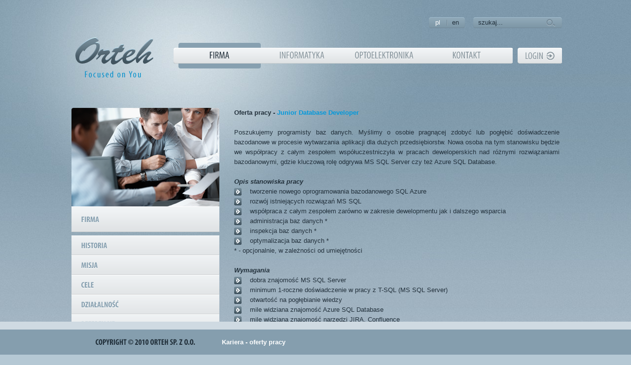

--- FILE ---
content_type: text/html; charset=UTF-8
request_url: https://www.orteh.pl/strona/40/oferta-sql-server-bi-developer
body_size: 3223
content:
<!DOCTYPE html PUBLIC "-//W3C//DTD XHTML 1.0 Strict//EN" "http://www.w3.org/TR/xhtml1/DTD/xhtml1-strict.dtd"><html xmlns="http://www.w3.org/1999/xhtml" xml:lang="pl" lang="pl">
<head>
<meta http-equiv="Content-Type" content="text/html; charset=utf-8" /><title>Orteh Sp. z o.o. :: Firma > Kariera > Junior Database Developer</title>
<meta name="keywords" content="ERP APS MPS LightSword"/><meta name="description" content="Rozwiązania ERP w tym APS i MPS.
Holografia i Teraherce oraz oprogramowanie LightSword."/><link href="/img/icon.jpg" type="image/x-icon" rel="icon" /><link href="/img/icon.jpg" type="image/x-icon" rel="shortcut icon" /><link rel="stylesheet" type="text/css" href="/css/reset.css" /><link rel="stylesheet" type="text/css" href="/css/default.css" /><script type="text/javascript" src="/js/jquery/jquery-1.4.2.min.js"></script><script type="text/javascript" src="/js/cufon/cufon-yui.js"></script><script type="text/javascript" src="/js/cufon/Myriad.font.js"></script><script type="text/javascript" src="/js/cufon/MyriadCond.font.js"></script><script type="text/javascript" src="/js/cufon/init.js"></script><script type="text/javascript" src="/js/app/default.js"></script></head>
<body>
<div id="container">
	<div id="header">
		<div id="search">
			<form id="ArticleSearchForm" method="post" action="/articles/search"><fieldset style="display:none;"><input type="hidden" name="_method" value="POST" /></fieldset>			<div class="input text"><label for="ArticleQuery">szukaj...</label><input name="data[Article][query]" type="text" value="" id="ArticleQuery" /></div>			<div class="submit"><input type="image" src="/img/search_submit.png" /></div></form>		</div>
		<div id="languages">
			<a href="/pol/articles/show/40" class="active">pl</a>			<a href="/eng/articles/show/40" class="">en</a>		</div>
		<div id="header_content">
			<div id="logo">
				<a href="/"><img src="/img/logo.png" alt="Orteh - Focused on You" /></a>			</div>
			<div id="main_menu_container">
				<div id="main_menu" class="menu_bar">
					<ul class="depth_0">
																																														<li class="main_menu_company depth_0 active" id="main_menu_company_pol"><a href="/strona/2" class="main_menu_link"><span class="out">firma</span><span class="in">firma</span></a>															<div class="menu_corners" id="menu_corners_company_pol">
									<div class="menu_over"></div>
									<ul class="depth_1">
																					<li class="depth_1"><a href="/strona/10/historia">Historia</a></li>
																					<li class="depth_1"><a href="/strona/17/misja">Misja</a></li>
																					<li class="depth_1"><a href="/strona/27/cele">Cele</a></li>
																					<li class="depth_1"><a href="/strona/26/dzialalnosc">Działalność</a></li>
																					<li class="depth_1"><a href="/strona/28/referencje">Referencje</a></li>
																					<li class="depth_1"><a href="/strona/39/kariera">Kariera</a></li>
																			</ul>
								</div>
								<div class="menu_corners_top" id="menu_corners_top_company_pol"></div>
													</li>
																															<li class="main_menu_it depth_0" id="main_menu_it_pol"><a href="/strona/3" class="main_menu_link"><span class="out">informatyka</span><span class="in">informatyka</span></a>															<div class="menu_corners" id="menu_corners_it_pol">
									<div class="menu_over"></div>
									<ul class="depth_1">
																					<li class="depth_1"><a href="/strona/52/space">SPACE</a></li>
																					<li class="depth_1"><a href="/strona/53/pricing-policy">Pricing Policy</a></li>
																					<li class="depth_1"><a href="/strona/49/aplikacje-dedykowane">Aplikacje dedykowane</a></li>
																					<li class="depth_1"><a href="/strona/51/wspolpraca">Współpraca</a></li>
																			</ul>
								</div>
								<div class="menu_corners_top" id="menu_corners_top_it_pol"></div>
													</li>
																															<li class="main_menu_opto depth_0" id="main_menu_opto_pol"><a href="/strona/4" class="main_menu_link"><span class="out">optoelektronika</span><span class="in">optoelektronika</span></a>															<div class="menu_corners" id="menu_corners_opto_pol">
									<div class="menu_over"></div>
									<ul class="depth_1">
																					<li class="depth_1"><a href="/strona/12/strategia">Strategia</a></li>
																					<li class="depth_1"><a href="/strona/13/oprogramowanie">Oprogramowanie</a></li>
																					<li class="depth_1"><a href="/strona/20/uslugi">Usługi</a></li>
																					<li class="depth_1"><a href="/strona/22/badania-i-rozwoj">Badania i rozwój</a></li>
																					<li class="depth_1"><a href="/strona/42/udzial-w-projektach-ue">Udział w projektach UE</a></li>
																			</ul>
								</div>
								<div class="menu_corners_top" id="menu_corners_top_opto_pol"></div>
													</li>
												<li class="main_menu_contact depth_0" id="main_menu_contact_pol"><a href="/kontakt/informatyka" class="main_menu_link"><span class="out">kontakt</span><span class="in">kontakt</span></a>							<div class="menu_corners" id="menu_corners_contact_pol">
								<div class="menu_over"></div>
								<ul class="depth_1">
									<li class="depth_1"><a href="/kontakt/informatyka">informatyka</a></li>
									<li class="depth_1"><a href="/kontakt/optoelektronika">optoelektronika</a></li>
								</ul>
							</div>
							<div class="menu_corners_top" id="menu_corners_top_contact_pol"></div>
						</li>
					</ul>
				</div>
				<div id="login" class="menu_bar">
					<ul class="depth_0">
						<li class="depth_0"><a href="https://logowanie.orteh.pl/orteh_login/" class="main_menu_link"><img src="/img/login_link.png" alt="Login" class="out" /><img src="/img/login_link_over.png" class="in" alt="" /></a></li>
					</ul>
				</div>
			</div>
		</div>
	</div>
	<div id="content">
		<div id="articles_menu">
	<div class="photo">
		<img src="/img/photo_company.png" alt="" />	</div>
	<div id="articles_menu_header">
		<a href="/strona/2/firma">Firma</a>			</div>
	<ul class="depth_0">
				<li class="depth_0">
												<a href="/strona/10/historia" class="depth_0">Historia</a>											</li>
				<li class="depth_0">
												<a href="/strona/17/misja" class="depth_0">Misja</a>											</li>
				<li class="depth_0">
												<a href="/strona/27/cele" class="depth_0">Cele</a>											</li>
				<li class="depth_0">
												<a href="/strona/26/dzialalnosc" class="depth_0">Działalność</a>											</li>
				<li class="depth_0">
												<a href="/strona/28/referencje" class="depth_0">Referencje</a>											</li>
				<li class="depth_0">
												<a href="/strona/39/kariera" class="depth_0">Kariera</a>																							<ul class="depth_1 open">
																													<li class="depth_1 first"><a href="/strona/41/wspolpraca" class="depth_1">Współpraca</a></li>
																													<li class="depth_1"><a href="/strona/58/azure-devops-architect" class="depth_1">Azure DevOps Architect</a></li>
																																																	<li class="depth_1 active2"><a href="/strona/40/junior-database-developer" class="depth_1">Junior Database Developer</a></li>
																													<li class="depth_1 last"><a href="/strona/59/ui-net-developer" class="depth_1">UI .NET Developer</a></li>
									</ul>
										<div class="articles_menu_arrow_small"></div>
					</li>
			</ul>
</div>
<div id="article">
		<!-- <h1>Junior Database Developer</h1> -->
	<p class="article"><span style="font-weight: bold;">Oferta pracy - <span style="color: #0399DB;"> Junior Database Developer</span></span><br />
<br />
Poszukujemy programisty baz danych. Myślimy o osobie pragnącej zdobyć lub pogłębić doświadczenie bazodanowe w procesie wytwarzania aplikacji dla dużych przedsiębiorstw. Nowa osoba na tym stanowisku będzie we współpracy z całym zespołem współuczestniczyła w pracach deweloperskich nad różnymi rozwiązaniami bazodanowymi, gdzie kluczową rolę odgrywa MS SQL Server czy też Azure SQL Database.<br />
<br />
<span style="font-style: italic;"><span style="font-weight: bold;">Opis stanowiska pracy</span></span><br />
<img class="list_element" src="/img/list_element.png" />    tworzenie nowego oprogramowania bazodanowego SQL Azure<br />
<img class="list_element" src="/img/list_element.png" />    rozwój istniejących rozwiązań  MS SQL<br />
<img class="list_element" src="/img/list_element.png" />    współpraca z całym zespołem zarówno w zakresie dewelopmentu jak i dalszego wsparcia<br />
<img class="list_element" src="/img/list_element.png" />    administracja baz danych *<br />
<img class="list_element" src="/img/list_element.png" />    inspekcja baz danych *<br />
<img class="list_element" src="/img/list_element.png" />    optymalizacja baz danych *<br />
* - opcjonalnie, w zależności od umiejętności<br />
<br />
<span style="font-style: italic;"><span style="font-weight: bold;">Wymagania</span></span><br />
<img class="list_element" src="/img/list_element.png" />    dobra znajomość MS SQL Server<br />
<img class="list_element" src="/img/list_element.png" />    minimum 1-roczne doświadczenie w pracy z T-SQL (MS SQL Server)<br />
<img class="list_element" src="/img/list_element.png" />    otwartość na pogłębianie wiedzy<br />
<img class="list_element" src="/img/list_element.png" />    mile widziana znajomość Azure SQL Database<br />
<img class="list_element" src="/img/list_element.png" />    mile widziana znajomość narzędzi JIRA, Confluence<br />
<br />
<span style="font-style: italic;"><span style="font-weight: bold;">Jak pracujemy</span></span><br />
<img class="list_element" src="/img/list_element.png" />    mamy swoje biuro IT (Wilanów, Warszawa) - open space z nieformalną atmosferą<br />
<img class="list_element" src="/img/list_element.png" />    pracujemy w trybie hybrydowym<br />
<img class="list_element" src="/img/list_element.png" />    własne serwery w kolokacji<br />
<img class="list_element" src="/img/list_element.png" />    korzystamy głównie z narzędzi Microsoft, DevExpress oraz Atlassian<br />
<br />
<span style="font-style: italic;"><span style="font-weight: bold;">Oferujemy</span></span><br />
<img class="list_element" src="/img/list_element.png" />    wynagrodzenie odpowiadające umiejętnościom. Na tym stanowisku oferujemy wynagrodzenie <span style="font-weight: bold;">7000 zł - 10000 zł netto</span> - (full-time, B2B)<br />
<img class="list_element" src="/img/list_element.png" />    uczestnictwo w całym procesie powstawania oprogramowania<br />
<img class="list_element" src="/img/list_element.png" />    możliwość elastycznych godzin pracy oraz pracy zdalnej<br />
<img class="list_element" src="/img/list_element.png" />    indywidualne podejście do preferencji pracownika<br />
<img class="list_element" src="/img/list_element.png" />    nieformalna atmosfera w pracy<br />
<img class="list_element" src="/img/list_element.png" />    w początkowym 1-2 miesięcznym okresie przewidujemy, iż praca będzie po części w biurze we współpracy z poszczególnymi osobami z zespołu<br />
<br />
<br />
Osoby zainteresowane niniejszą ofertą pracy prosimy o przesłanie CV wraz z listem motywacyjnym na adres <span style="text-decoration: underline;">rekrutacja@orteh.pl</span><br />
<br />
Przesyłając CV prosimy o dopisanie następującej klauzuli: <span style="font-style: italic;">"Wyrażam zgodę na przetwarzanie moich danych osobowych zawartych w mojej ofercie pracy dla potrzeb niezbędnych do realizacji procesu rekrutacji zgodnie z ustawą z dnia 29 sierpnia 1997 r. o ochronie danych osobowych (Dz. U. z 2002 r. Nr 101, poz. 926, ze zm.)." </span></p>
</div>		<div class="clear"></div>
	</div>
						<div id="footer" class="border2">
		<div id="footer_content">
			<div id="copyright">
				Copyright © 2010 Orteh Sp. z o.o.
			</div>
			<ul id="footer_menu" class="depth_0">
									<li class="depth_0">
																					<a href="/strona/39" class="depth_0">Kariera&nbsp;-&nbsp;oferty&nbsp;pracy</a>																								</li>
							</ul>
		</div>
	</div>
</div>
<script type="text/javascript">
//<![CDATA[
Cufon.now();
//]]>
</script></body>
</html>

--- FILE ---
content_type: text/css
request_url: https://www.orteh.pl/css/default.css
body_size: 2794
content:
html, body
{
	height: 100%;
}

body
{
	font-family: Tahoma, "Trebuchet MS", Helvetica, Arial, Verdana;
	font-size: 13px;
	line-height: 19px;
	background-color: #B5C8D4;
	color: #22303b;
	background-image: url(../img/background.jpg);
	background-repeat: repeat-x;
	background-position: top center;
}

a
{
	text-decoration: none;
	color: #87A0B0;
}

a:hover
{
	text-decoration: underline;
}

p a
{
	color: #000000;
}

#container
{
	width: 100%;
	min-height: 100%;
	margin: 0 auto;
	position: relative;
}

* html #container
{
	height: 100%;
}

p
{
	text-align: justify;
	line-height: 20px;
	padding: 0 20px;
	word-wrap: break-word;
}

#header
{
	width: 1000px;
	margin: 0 auto;
	padding-top: 35px;
}

#languages
{
	float: right;
	width: 73px;
	height: 22px;
	background-image: url(../img/languages_bar.png);
	background-repeat: no-repeat;
	position: relative;
	margin-right: 17px;
}

#languages a
{
	display: block;
	float: left;
	width: 36px;
	height: 22px;
	line-height: 22px;
	text-align: center;
	color: #22303b;
	text-decoration: none;
}

#languages a.active
{
	color: #ffffff;
}

#languages a:hover
{
	text-decoration: underline;
}

#search
{
	float: right;
	width: 180px;
	height: 22px;
	background-image: url(../img/search_bar.png);
	background-repeat: no-repeat;
	position: relative;
}

#search #ArticleQuery
{
	background: transparent;
	border: none;
	width: 124px;
	height: 18px;
	padding: 2px 0;
	line-height: 18px;
	color: #22303b;
	font-size: 13px;
	font-family: Tahoma, "Trebuchet MS";
	margin-left: 10px;
}

#search label
{
	display: inline-block;
	height: 22px;
	line-height: 22px;
	position: absolute;
	top: 0;
	left: 10px;
	cursor: text;
}

#search .submit
{
	width: 46px;
	height: 22px;
	position: absolute;
	top: 0;
	right: 0;
}

#header_content
{
	clear: both;
	width: 100%;
	height: 117px;
}

#logo
{
	float: left;
	width: 190px;
	height: 117px;
	overflow: hidden;
}

#main_menu_container
{
	float: left;
	padding: 40px 0 0 22px;
	width: 788px;
}

#main_menu
{
	width: 678px;
	float: left;
}

#login
{
	width: 80px;
	float: right;
}

.menu_bar
{
	height: 32px;
	padding-left: 10px;
	background-image: url(../img/menu_bar.png);
	background-repeat: no-repeat;
	background-position: 0 0;
}

.menu_bar ul.depth_0
{
	display: block;
	height: 32px;
	padding-right: 10px;
	background-image: url(../img/menu_bar.png);
	background-repeat: no-repeat;
	background-position: right -64px;
}

.menu_bar li.depth_0
{
	display: block;
	float: left;
	width: auto;
	height: 32px;
	line-height: 32px;
	background-image: url(../img/menu_bar.png);
	background-repeat: repeat-x;
	background-position: right -32px;
	position: relative;
	z-index: 2;
}

#main_menu .menu_bar li.depth_0
{
	width: 167px;
}

.menu_bar li.depth_0 a
{
	text-decoration: none;
}

.menu_bar li.depth_0 span, .menu_bar li.depth_0 img
{
	display: inline-block;
	background-image: url(../img/menu_bar.png);
	background-repeat: repeat-x;
	background-position: right -32px;
	height: 32px;
	z-index: 10;
	position: absolute;
	top: 0;
	left: 0;
	text-transform: uppercase;
	font-size: 20px;
	color: #85939B;
	line-height: 29px;
}

.main_menu_company a span.in, .main_menu_contact a span.in
{
	color: #212F3A;
}

.main_menu_it a span.in
{
	color: #0399DB;
}

.main_menu_opto a span.in
{
	color: #0178D7;
}

.menu_bar li.depth_0 .in
{
	z-index: 1;
}

.menu_corners
{
	position: absolute;
	left: 0;
	top: 32px;
	width: 167px;
	background-repeat: no-repeat;
	background-position: -167px bottom;
	overflow: hidden;
	height: 0;
}

.menu_corners_top
{
	position: absolute;
	left: 0;
	top: 0;
	height: 0;
	width: 167px;
	background-repeat: no-repeat;
	background-position: top right;
	overflow: hidden;
	z-index: 0;
}

.menu_corners_bottom
{
	position: absolute;
	top: 32px;
	height: 10px;
	width: 167px;
	background-repeat: no-repeat;
	background-position: -167px bottom;
	overflow: hidden;
	z-index: -1;
}

.menu_over
{
	width: 165px;
	height: 29px;
	line-height: 29px;
	position: absolute;
	left: 7px;
	top: -30px;
	background-image: url(../img/menu_over.png);
	background-repeat: no-repeat;
}

#menu_corners_company_eng, #menu_corners_top_company_eng, #menu_corners_bottom_company_eng
{
	background-image: url(../img/menu_corners_company.png);
}

#menu_corners_it_eng, #menu_corners_top_it_eng, #menu_corners_bottom_it_eng
{
	background-image: url(../img/menu_corners_it.png);
}

#menu_corners_opto_eng, #menu_corners_top_opto_eng, #menu_corners_bottom_opto_eng
{
	background-image: url(../img/menu_corners_opto.png);
}

#menu_corners_contact_eng, #menu_corners_top_contact_eng, #menu_corners_bottom_contact_eng
{
	background-image: url(../img/menu_corners_contact.png);
}

#menu_corners_company_pol, #menu_corners_top_company_pol, #menu_corners_bottom_company_pol
{
	background-image: url(../img/menu_corners_company.png);
}

#menu_corners_it_pol, #menu_corners_top_it_pol, #menu_corners_bottom_it_pol
{
	background-image: url(../img/menu_corners_it.png);
}

#menu_corners_opto_pol, #menu_corners_top_opto_pol, #menu_corners_bottom_opto_pol
{
	background-image: url(../img/menu_corners_opto.png);
}

#menu_corners_contact_pol, #menu_corners_top_contact_pol, #menu_corners_bottom_contact_pol
{
	background-image: url(../img/menu_corners_contact.png);
}

.menu_bar ul.depth_1
{
	width: 153px;
	padding: 7px 7px 4px 7px;
	background-repeat: repeat-y;
}

.menu_bar li.depth_1
{
	float: none;
	background-image: none;
	position: relative;
	height: 29px;
	line-height: 29px;
	*height: 26px;
	*line-height: 26px;
	overflow: hidden;
}

.menu_bar li.depth_1 a
{
	position: absolute;
	top: 0;
	left: 0;
	z-index: 10;
	margin: 0;
	color: #22303B;
	display: block;
	width: 153px;
	height: 28px;
	line-height: 28px;
	padding-top: 1px;
	*height: 19px;
	*line-height: 19px;
	*padding-top: 7px;
	text-align: center;
	text-transform: uppercase;
	text-decoration: none;
	font-size: 15px;
}

.main_menu_link
{
	display: inline-block;
	height: 32px;
	position: relative;
	width: 167px;
}

.main_menu_link span
{
	display: inline-block;
	height: 32px;
	width: 167px;
	text-align: center;
}

#login a.main_menu_link
{
	width: 70px;
}

#main_menu_company_pol ul, #main_menu_company_eng ul
{
	background-image: url(../img/menu_corners_company.png);
}

#main_menu_it_pol ul, #main_menu_it_eng ul
{
	background-image: url(../img/menu_corners_it.png);
}

#main_menu_opto_pol ul, #main_menu_opto_eng ul
{
	background-image: url(../img/menu_corners_opto.png);
}

#main_menu_contact_pol ul, #main_menu_contact_eng ul
{
	background-image: url(../img/menu_corners_contact.png);
}

.main_menu_contact .main_menu_link
{
	cursor: inherit;
}

#content
{
	width: 990px;
	margin: 0 auto;
	clear: both;
	padding: 45px 0 125px;
}

.home_box
{
	width: 300px;
	padding: 0 45px 0 0;
	float: left;
}

.home_box.last
{
	padding: 0;
}

.home_box p
{
	width: 280px;
	padding: 30px 10px 0;
}

.list_element
{
	vertical-align: bottom;
	padding-right: 13px;
	position: relative;
	top: -2px;
}

.photo
{
	width: 300px;
	height: 200px;
	overflow: hidden;
}

.photo_text_bar
{
	width: 288px;
	height: 52px;
	font-size: 15px;
	line-height: 52px;
	text-transform: uppercase;
	padding-left: 12px;
	background-image: url(../img/photo_text_bar.png);
	background-repeat: no-repeat;
	color: #85939B;
	font-weight: bold;
}

.photo_text_bar a
{
	color: #85939B;
}

.photo_text_bar a:hover
{
	text-decoration: none;
}

#contact_left
{
	width: 300px;
	float: left;
	padding-right: 90px;
}

#contact_center
{
	width: 300px;
	float: left;
	padding-right: 90px;
}

#contact_right
{
	width: 210px;
	float: left;
}

#contact_left p
{
	padding-top: 30px;
}

#contact_center .text
{
	position: relative;
	background-image: url(../img/form_text.png);
	background-repeat: no-repeat;
	width: 221px;
	height: 22px;
	padding-bottom: 20px;
	position: realtive;
}

#contact_center .textarea
{
	position: relative;
	background-image: url(../img/form_textarea.png);
	background-repeat: no-repeat;
	width: 300px;
	height: 177px;
	padding-bottom: 20px;
	position: realtive;
}

#contact_center .text input
{
	background: transparent;
	border: none;
	width: 201px;
	height: 18px;
	padding: 2px 0;
	line-height: 18px;
	color: #22303b;
	font-size: 13px;
	font-family: Tahoma, "Trebuchet MS";
	margin-left: 10px;
}

#contact_center .textarea textarea
{
	background: transparent;
	border: none;
	width: 280px;
	height: 162px;
	padding: 7px 0 8px;
	line-height: 20px;
	color: #22303b;
	font-size: 13px;
	font-family: Tahoma, "Trebuchet MS";
	margin-left: 10px;
}

#contact_center label
{
	display: inline-block;
	height: 22px;
	line-height: 22px;
	position: absolute;
	left: 10px;
	cursor: text;
	font-family: Tahoma, "Trebuchet MS";
}

#contact_center .textarea label
{
	top: 7px;
}

#contact_center .error-message
{
	color: #0179D7;
	font-size: 10px;
	line-height: 20px;
	padding-left: 10px;
	position: absolute;
	bottom: 0;
	left: 0;
}

#contact_center .submit
{
	margin: 10px 0;
	position: relative;
	width: 79px;
	height: 29px;
	cursor: pointer;
}

#contact_right p
{
	text-align: left;
	padding: 0;
}

#contact_form .submit .out
{
	position: absolute;
	top: 0;
	left: 0;
	z-index: 10;
}

#contact_form .submit .in
{
	position: absolute;
	top: 0;
	left: 0;
	z-index: 1;
}

#articles_menu
{
	width: 300px;
	float: left;
}

#articles_menu_header
{
	width: 300px;
	height: 52px;
	background-image: url(../img/articles_menu_bar_big.png);
	background-repeat: no-repeat;
	text-transform: uppercase;
	font-size: 16px;
	font-weight: bold;
	margin-bottom: 7px;
	position: relative;
}

#articles_menu_header a
{
	display: block;
	width: 280px;
	height: 52px;
	padding-left: 20px;
	line-height: 52px;
	text-decoration: none;
}

#articles_menu_arrow_big
{
	position: absolute;
	top: 0;
	right: -17px;
	width: 17px;
	height: 52px;
	background-image: url(../img/articles_menu_arrow_big.png);
	background-repeat: no-repeat;
}

#articles_menu a.depth_0
{
	display: block;
	width: 280px;
	padding-left: 20px;
	height: 40px;
	line-height: 40px;
	background-image: url(../img/articles_menu_bar_small.png);
	background-repeat: no-repeat;
	text-transform: uppercase;
	font-size: 16px;
	font-weight: bold;
	text-decoration: none;
}

#articles_menu li.depth_0
{
	position: relative;
}

.articles_menu_arrow_small
{
	position: absolute;
	top: 0;
	right: -17px;
	width: 17px;
	height: 40px;
	background-image: url(../img/articles_menu_arrow_small.png);
	background-repeat: no-repeat;
}

#articles_menu ul.depth_1
{
	background-color: #869fae;
	line-height: 25px;
	overflow: hidden;
	padding-left: 2px;
	width: 298px;
	position: relative;
	top: 0;
	left: 0;
}

#articles_menu ul.depth_1 li
{
	position: relative;
	height: 25px;
	*height: 22px;
	overflow: hidden;
}

#articles_menu ul.depth_1 li.first
{
	padding-top: 8px;
	top: 8px;
}

#articles_menu ul.depth_1 li.last
{
	height: 33px;
}

#articles_menu a.depth_1
{
	display: block;
	padding-left: 20px;
	width: 278px;
	height: 25px;
	color: #22303b;
	text-decoration: none;
	font-size: 13px;
	position: absolute;
	top: 0;
	left: 0;
}

#articles_menu .active2 a, #articles_menu a.active2
{
	color: #22303b;
}

#articles_menu .active3 a, #articles_menu a.active3
{
	color: #039ADB;
}

#articles_menu .active4 a, #articles_menu a.active4
{
	color: #0179D7;
}

#article
{
	width: 660px;
	float: right;
}

#article p
{
	clear: both;
	padding: 0;
}

#article ul
{
	list-style: disc inside;
}

#article ol
{
	list-style: upper-roman inside;
}

#article td
{
	vertical-align: top;
}

#article ul, #article ol
{
	padding: 10px 0 10px 20px;
}

#article p.article img, #article td img
{
	max-width: 600px;
	max-height: 800px;
}

#article a
{
	color: #000000;
}

#articles
{
	margin-bottom: 35px;
	height: 392px;
}

.articles_td_left
{
	padding-left: 2px;
	height: 392px;
	background-image: url(../img/articles_td.png);
	background-repeat: no-repeat;
	background-position: left 0;
	float: left;
}

.articles_td_right
{
	padding-right: 2px;
	height: 392px;
	background-image: url(../img/articles_td.png);
	background-repeat: no-repeat;
	background-position: right -784px;
	margin-right: 1px;	
}

.articles_td_center
{
	height: 372px;
	background-image: url(../img/articles_td.png);
	background-repeat: repeat-x;
	background-position: left -392px;
	padding: 20px 18px 0;
}

.articles_td_left p
{
	height: 316px;
	overflow: hidden;
	padding: 0;
	margin-bottom: 15px;
}

.articles_td_left p img
{
	max-width: 179px;
	max-height: 180px;
}

.more_link
{
	display: block;
	float: right;
	width: 58px;
	height: 22px;
	position: relative;
}

.more_link .out
{
	position: absolute;
	top: 0;
	left: 0;
	z-index: 10;
}

.more_link .in
{
	position: absolute;
	top: 0;
	left: 0;
	z-index: 1;
}

#article h1
{
	padding-left: 20px;
}

h1
{
	padding-bottom: 25px;
	text-transform: uppercase;
	font-size: 16px;
	clear: both;
}

#article #searched
{
	text-transform: none;
	line-height: 52px;
}

h2, .article_header
{
	display: block;
	padding-bottom: 20px;
	text-transform: uppercase;
	font-size: 16px;
}

.searched_item
{
	border-top: 1px solid #a4b7c3;
	border-bottom: 1px solid #7c909d;
	margin: 0 20px;
	padding-top: 40px;
	clear: both;
	height: 142px;
}

.searched_item.first
{
	border-top: none;
	padding-top: 20px;
}

.searched_item.last
{
	border-bottom: none;
}

.searched_item p
{
	overflow: hidden;
	height: 80px;
	padding: 0;
}

.searched_item .more_link
{
	margin: 20px 0;
}

#paginator
{
	font-weight: bold;
	font-size: 16px;
	margin: 0 20px;
	padding-top: 25px;
	border-top: 1px solid #a4b7c3;
}

.disabled
{
	display: none;
}

#paginator a
{
	margin: 0 3px;
	display: inline-block;
	color: #22303b;
	text-decoration: none;
}

#paginator a:hover
{
	color: #ffffff;	
}

#paginator span a
{
	margin: 0 3px;
	display: inline-block;
}

span.current
{
	font-weight: bold;
	border: none;
	color: #29a5db;
	display: inline-block;
	margin: 0 3px;
}

#footer
{
	position: fixed;
	bottom: 0;
	left: 0;
	width: 100%;
	background-color: #859eae;
	overflow: hidden;
	z-index: 100;
}

* html #footer
{
	position: absolute;
}

#footer_content
{
	width: 990px;
	margin: 0 auto;
}

.border
{
	border-top: 16px solid #cfdae2;
}

.border2
{
	border-top: 16px solid #cfdae2;
}

.border3
{
	border-top: 16px solid #039ADB;
}

.border4
{
	border-top: 16px solid #0179D7;
}

#copyright
{
	line-height: 50px;
	padding-right: 5px;
	font-weight: bold;
	font-size: 16px;
	width: 300px;
	text-align: center;
	float: left;
	text-transform: uppercase;
}

#footer_menu
{
	display: block;
	float: left;
	width: 655px;
	padding: 14px 0 13px;
	line-height: 24px;
	color: #ffffff;
	font-weight: bold;	
}

#footer_menu a
{
	color: #ffffff;
	text-decoration: none;
}

#footer_menu a:hover
{
	color: #ffffff;
	text-decoration: underline;
}

#footer_menu li.depth_0
{
	float: left;
	width: 126px;
	padding-right: 5px;
	text-align: center;
	overflow: hidden;
}

#footer_menu ul.depth_1
{
	display: block;
	height: 0;
	overflow: hidden;
}

#footer_menu a.depth_1
{
	font-weight: normal;
}

.clear
{
	clear: both;
	height: 1px;
	line-height: 0;
	font-size: 0;
}

.i
{
	font-style: italic;
}

.cake-sql-log 
{
	background-color: white;
	display: none;
}

--- FILE ---
content_type: application/javascript
request_url: https://www.orteh.pl/js/cufon/Myriad.font.js
body_size: 22010
content:
/*!
 * The following copyright notice may not be removed under any circumstances.
 * 
 * Copyright:
 * Copyright � 2000 Adobe Systems Incorporated. All Rights Reserved. U.S. Patent
 * Des. pending.
 * 
 * Trademark:
 * Myriad is a registered trademark of Adobe Systems Incorporated.
 * 
 * Full name:
 * MyriadPro-Regular
 * 
 * Designer:
 * Robert Slimbach and Carol Twombly
 * 
 * Vendor URL:
 * http://www.adobe.com/type
 * 
 * License information:
 * http://www.adobe.com/type/legal.html
 */
Cufon.registerFont({"w":513,"face":{"font-family":"Myriad","font-weight":400,"font-stretch":"normal","units-per-em":"1000","panose-1":"2 11 5 3 3 4 3 2 2 4","ascent":"750","descent":"-250","x-height":"11","bbox":"-46 -830 838 250","underline-thickness":"50","underline-position":"-50","stemh":"67","stemv":"88","unicode-range":"U+0020-U+017C"},"glyphs":{" ":{"w":212},"\u00a0":{"w":212,"k":{"T":41,"V":36,"W":36,"Y":46}},"!":{"d":"149,-193r-68,0r-14,-481r96,0xm174,-51v0,35,-23,62,-60,62v-34,0,-58,-27,-58,-62v0,-36,25,-62,59,-62v36,0,59,26,59,62","w":230},"\"":{"d":"51,-692r86,0r-16,240r-54,0xm200,-692r86,0r-16,240r-54,0","w":337,"k":{"T":-17,"J":59,"M":5,"V":-17,"W":-17,"A":61,"\u0104":61,"f":-25,"g":10,"c":8,"d":8,"e":8,"o":8,"q":8,"\u00f3":8,"\u0107":8,"\u0119":8,"t":-24,"v":-21,"w":-21,"y":-21,",":113,".":113}},"#":{"d":"188,-255r104,0r19,-145r-104,0xm154,0r-60,0r26,-196r-83,0r0,-59r92,0r19,-145r-87,0r0,-59r95,0r26,-191r59,0r-26,191r105,0r25,-191r59,0r-25,191r82,0r0,59r-91,0r-18,145r86,0r0,59r-95,0r-26,196r-60,0r26,-196r-104,0","w":497},"$":{"d":"281,86r-63,0r0,-101v-58,-1,-117,-19,-152,-44r24,-67v35,24,87,43,142,43v72,0,120,-41,120,-98v0,-55,-39,-89,-113,-119v-102,-40,-165,-87,-165,-174v0,-83,59,-146,150,-161r0,-100r63,0r0,97v60,2,101,18,130,35r-25,66v-21,-12,-62,-35,-126,-35v-77,0,-106,46,-106,87v0,51,37,78,124,114v103,43,155,93,155,182v0,80,-55,154,-158,171r0,104"},"%":{"d":"30,-458v0,-130,70,-203,158,-203v90,0,149,70,149,194v0,136,-71,204,-155,204v-82,0,-152,-65,-152,-195xm268,-463v0,-79,-23,-146,-85,-145v-54,0,-84,65,-84,147v0,82,30,145,85,145v58,0,84,-61,84,-147xm231,12r-56,0r383,-674r56,0xm454,-189v0,-131,70,-203,158,-203v90,0,149,69,149,193v0,138,-71,206,-155,206v-82,0,-152,-66,-152,-196xm692,-195v0,-79,-23,-145,-85,-144v-54,0,-84,64,-84,146v0,83,30,147,85,147v58,0,84,-62,84,-149","w":792},"&":{"d":"602,0r-104,0r-63,-65v-58,53,-122,76,-197,76v-131,0,-207,-88,-207,-189v0,-92,55,-155,132,-197v-30,-48,-57,-94,-57,-144v0,-82,60,-166,172,-166v84,0,149,55,149,143v0,71,-41,127,-148,180r0,3r164,188v31,-47,52,-112,65,-197r80,0v-18,106,-47,190,-97,249xm116,-191v0,77,56,136,138,136v58,0,106,-26,138,-61r-189,-212v-37,23,-87,66,-87,137xm350,-538v0,-41,-23,-88,-79,-87v-55,0,-84,46,-84,98v0,48,23,85,51,121v69,-39,112,-75,112,-132","w":605},"(":{"d":"195,-694r68,0v-73,99,-125,228,-125,410v0,178,55,305,125,405r-68,0v-63,-83,-131,-211,-131,-406v1,-196,68,-325,131,-409","w":284,"k":{"T":-48,"J":-17,"C":12,"G":12,"O":12,"Q":12,"\u00d3":12,"\u0106":12,"V":-50,"W":-50,"X":-11,"Y":-41,"A":11,"\u0104":11,"j":-56}},")":{"d":"88,121r-68,0v70,-99,125,-228,125,-408v0,-180,-54,-307,-125,-407r68,0v63,82,131,211,131,407v-1,196,-68,323,-131,408","w":284},"*":{"d":"269,-685r60,35r-95,126r151,-20r0,68v-49,-4,-106,-17,-151,-16r96,121r-63,35v-22,-46,-38,-97,-63,-140r-64,141r-57,-36r95,-124r-148,19r0,-68v48,4,103,18,147,17r-94,-123r61,-34v22,45,39,97,64,139","w":415},"+":{"d":"266,-532r64,0r0,235r226,0r0,60r-226,0r0,237r-64,0r0,-237r-226,0r0,-60r226,0r0,-235","w":596},",":{"d":"78,117r-62,7v22,-60,49,-167,60,-240r98,-10v-24,85,-68,196,-96,243","w":207,"k":{"\"":102,"'":102}},"-":{"d":"30,-302r247,0r0,64r-247,0r0,-64","w":307},"\u00ad":{"d":"30,-302r247,0r0,64r-247,0r0,-64","w":307,"k":{"T":50,"J":20,"C":-14,"G":-14,"O":-14,"Q":-14,"\u00d3":-14,"\u0106":-14,"V":11,"W":11,"X":22,"Y":50,"A":4,"\u0104":4,"g":-14,"c":-18,"d":-18,"e":-18,"o":-18,"q":-18,"\u00f3":-18,"\u0107":-18,"\u0119":-18,"v":5,"w":5,"y":5}},".":{"d":"171,-52v0,36,-24,63,-61,63v-34,0,-58,-27,-58,-63v0,-36,25,-63,60,-63v35,0,59,26,59,63","w":207,"k":{"\"":102,"'":102}},"\/":{"d":"66,40r-67,0r278,-725r69,0","w":343},"0":{"d":"478,-332v0,221,-83,343,-226,343v-127,0,-216,-119,-216,-334v0,-219,95,-338,227,-338v136,0,215,122,215,329xm125,-328v0,169,49,272,132,271v89,0,132,-105,132,-271v0,-160,-40,-265,-132,-265v-80,0,-132,102,-132,265"},"1":{"d":"236,0r0,-568v-41,18,-76,41,-115,61r-17,-67r142,-76r75,0r0,650r-85,0"},"2":{"d":"460,0r-415,0r0,-54r69,-67v166,-158,242,-242,242,-340v0,-66,-31,-127,-128,-127v-59,0,-108,30,-138,55r-28,-62v44,-37,109,-66,184,-66v139,0,198,96,198,189v0,131,-152,277,-275,399r291,0r0,73"},"3":{"d":"42,-33r24,-67v25,15,82,40,144,40v112,0,149,-71,147,-126v-4,-108,-103,-137,-217,-130r0,-66v96,6,194,-16,194,-110v0,-52,-33,-98,-114,-98v-52,0,-102,23,-130,43r-24,-64v35,-25,101,-50,171,-50v228,-1,243,251,66,309r0,2v80,15,145,75,145,166v0,104,-82,195,-237,195v-73,0,-137,-23,-169,-44"},"4":{"d":"400,0r-83,0r0,-178r-302,0r0,-57r290,-415r95,0r0,404r91,0r0,68r-91,0r0,178xm104,-246r213,0r0,-217v0,-34,1,-68,3,-102r-3,0v-61,124,-142,208,-213,319"},"5":{"d":"160,-409v154,-19,286,44,286,198v0,127,-101,222,-242,222v-71,0,-130,-20,-162,-40r22,-67v27,16,80,36,140,36v82,0,154,-54,153,-142v0,-83,-57,-143,-186,-143v-38,0,-67,3,-91,7r42,-312r311,0r0,74r-248,0"},"6":{"d":"416,-660r0,72v-171,-4,-280,110,-292,235r2,0v31,-42,86,-76,158,-76v115,0,196,84,196,210v0,120,-81,230,-217,230v-138,0,-229,-108,-229,-277v0,-246,141,-388,382,-394xm257,-362v-63,0,-136,43,-136,118v0,107,51,187,144,187v75,0,126,-63,126,-156v0,-93,-53,-149,-134,-149"},"7":{"d":"57,-650r410,0r0,58r-283,592r-90,0r281,-577r-318,0r0,-73"},"8":{"d":"61,-488v0,-103,87,-174,202,-173v216,3,258,231,82,312r0,3v81,32,131,90,131,168v0,114,-97,189,-221,189v-136,0,-218,-80,-218,-175v0,-82,49,-141,128,-175r0,-3v-73,-34,-104,-90,-104,-146xm127,-176v0,65,47,123,130,123v79,0,130,-49,130,-116v0,-78,-55,-117,-143,-142v-76,22,-117,73,-117,135xm368,-492v0,-52,-31,-106,-110,-106v-73,0,-113,48,-113,104v-1,65,49,100,124,120v56,-19,99,-59,99,-118"},"9":{"d":"96,10r0,-72v168,5,270,-86,293,-239r-3,0v-36,44,-88,70,-154,70v-117,0,-192,-88,-192,-200v0,-122,90,-230,223,-230v133,0,215,107,215,274v0,262,-134,394,-382,397xm253,-298v69,0,133,-32,136,-100v5,-112,-41,-197,-134,-196v-74,0,-127,66,-127,158v0,81,49,138,125,138"},":":{"d":"171,-404v0,35,-23,62,-60,62v-34,0,-58,-27,-58,-62v0,-37,25,-63,59,-63v36,0,59,26,59,63xm171,-51v0,35,-23,62,-60,62v-34,0,-58,-27,-58,-62v0,-37,25,-63,59,-63v36,0,59,26,59,63","w":207},";":{"d":"78,117r-61,6v22,-59,49,-166,60,-239r97,-10v-24,85,-68,196,-96,243xm178,-404v0,35,-23,62,-60,62v-34,0,-58,-27,-58,-62v0,-37,25,-63,59,-63v36,0,59,26,59,63","w":207},"<":{"d":"66,-239r0,-54r464,-239r0,69r-391,196r0,2r391,196r0,69","w":596},"=":{"d":"556,-337r-516,0r0,-60r516,0r0,60xm556,-141r-516,0r0,-60r516,0r0,60","w":596},">":{"d":"530,-295r0,57r-464,238r0,-69r394,-196r0,-2r-394,-196r0,-69","w":596},"?":{"d":"219,-192r-78,0v-10,-76,3,-127,60,-198v44,-55,70,-92,70,-137v0,-51,-32,-86,-95,-86v-36,0,-76,11,-101,31r-24,-63v33,-25,90,-41,143,-41v115,0,167,72,167,148v0,67,-39,116,-86,173v-51,62,-62,101,-56,173xm238,-51v0,35,-23,62,-60,62v-34,0,-58,-27,-58,-62v0,-37,25,-63,59,-63v36,0,59,26,59,63","w":406},"@":{"d":"449,-255r21,-112v-112,-36,-212,58,-210,172v0,44,22,76,66,76v58,0,112,-74,123,-136xm508,22r16,43v-218,109,-481,-9,-481,-273v0,-206,143,-384,365,-384v174,0,290,122,290,289v0,150,-83,238,-177,238v-40,0,-76,-26,-74,-88r-3,0v-36,59,-82,88,-142,88v-58,0,-108,-47,-108,-126v0,-124,98,-237,237,-237v43,0,82,9,107,21r-33,181v-15,76,-4,111,29,112v51,2,108,-67,108,-182v0,-146,-87,-250,-242,-250v-163,0,-300,129,-300,332v0,167,109,271,257,271v58,0,111,-13,151,-35","w":737},"A":{"d":"424,-212r-239,0r-70,212r-90,0r229,-674r105,0r230,674r-93,0xm203,-280r203,0r-67,-194v-14,-44,-24,-84,-34,-123r-3,0v-24,110,-65,214,-99,317","w":612,"k":{"T":77,"J":-19,"M":4,"C":15,"G":15,"O":15,"Q":15,"\u00d3":15,"\u0106":15,"U":28,"V":53,"W":53,"X":14,"Y":79,"a":-4,"\u0105":-4,"f":7,"g":12,"j":4,"c":12,"d":12,"e":12,"o":12,"q":12,"\u00f3":12,"\u0107":12,"\u0119":12,"s":6,"\u015b":6,"t":10,"u":12,"v":21,"w":21,"y":21,"z":-14,"\u017a":-14,"\u017c":-14,")":9,"]":9,"}":9,"\"":59,"'":59}},"B":{"d":"501,-192v0,150,-113,197,-290,198v-60,0,-106,-4,-135,-8r0,-662v96,-21,289,-27,343,34v35,26,57,66,57,119v0,66,-44,123,-114,148r0,3v64,15,139,68,139,168xm163,-606r0,218r79,0v91,0,145,-49,145,-114v0,-78,-59,-110,-147,-110v-40,0,-63,3,-77,6xm163,-323r0,257v114,14,248,-3,246,-127v-1,-116,-119,-138,-246,-130","w":542,"k":{"T":9,"V":-4,"W":-4,"Y":15,"c":-4,"d":-4,"e":-4,"o":-4,"q":-4,"\u00f3":-4,"\u0107":-4,"\u0119":-4,"v":-4,"w":-4,"y":-4,"\u00ad":-5,",":13,".":13}},"C":{"d":"529,-92r17,70v-31,16,-96,32,-178,32v-190,0,-332,-120,-332,-341v0,-211,143,-353,352,-353v83,0,137,18,160,29r-22,72v-32,-16,-79,-28,-135,-28v-158,0,-263,101,-263,277v0,165,95,270,258,270v54,0,108,-11,143,-28","w":580,"k":{"T":-28,"J":-4,"C":21,"G":21,"O":21,"Q":21,"\u00d3":21,"\u0106":21,"V":-12,"W":-12,"A":-4,"\u0104":-4,"a":7,"\u0105":7,"c":11,"d":11,"e":11,"o":11,"q":11,"\u00f3":11,"\u0107":11,"\u0119":11,"u":12,"v":20,"w":20,"y":20,"z":-4,"\u017a":-4,"\u017c":-4,")":-17,"]":-17,"}":-17}},"D":{"d":"630,-353v0,236,-146,361,-396,359v-63,0,-114,-2,-159,-8r0,-663v54,-8,117,-14,186,-14v125,0,214,29,273,84v61,55,96,133,96,242xm163,-601r0,533v22,4,54,4,88,4v186,1,287,-104,287,-286v0,-159,-89,-260,-273,-260v-45,0,-79,4,-102,9","w":666,"k":{"T":25,"X":27,"Y":28,"A":14,"\u0104":14,"f":-16,"g":-6,"j":-5,"c":-4,"d":-4,"e":-4,"o":-4,"q":-4,"\u00f3":-4,"\u0107":-4,"\u0119":-4,"t":-17,"v":-14,"w":-14,"y":-14,"x":5,"\u00ad":-14,")":7,"]":7,"}":7,",":34,".":34}},"E":{"d":"424,-388r0,72r-261,0r0,243r292,0r0,73r-380,0r0,-674r365,0r0,73r-277,0r0,213r261,0","w":492,"k":{"T":-16,"J":-18,"V":-9,"W":-9,"g":6,"c":4,"d":4,"e":4,"o":4,"q":4,"\u00f3":4,"\u0107":4,"\u0119":4,"u":7,"v":7,"w":7,"y":7,",":4,".":4}},"F":{"d":"75,0r0,-674r363,0r0,73r-275,0r0,224r254,0r0,72r-254,0r0,305r-88,0","w":487,"k":{"J":85,"M":18,"A":78,"\u0104":78,"a":45,"\u0105":45,"g":16,"c":31,"d":31,"e":31,"o":31,"q":31,"\u00f3":31,"\u0107":31,"\u0119":31,"u":35,"v":21,"w":21,"y":21,"b":17,"h":17,"k":17,"l":17,"\u0142":17,"i":26,"m":26,"n":26,"p":26,"r":26,"\u0144":26,":":13,";":13,",":97,".":97}},"G":{"d":"382,7v-205,0,-346,-128,-346,-340v0,-201,139,-348,365,-348v78,0,140,17,169,31r-22,71v-36,-17,-81,-29,-149,-29v-164,0,-271,102,-271,271v0,171,102,272,260,272v57,0,96,-8,116,-18r0,-201r-136,0r0,-70r222,0r0,324v-39,15,-117,37,-208,37","w":646,"k":{"a":-8,"\u0105":-8,"c":-5,"d":-5,"e":-5,"o":-5,"q":-5,"\u00f3":-5,"\u0107":-5,"\u0119":-5}},"H":{"d":"75,-674r88,0r0,282r326,0r0,-282r88,0r0,674r-88,0r0,-316r-326,0r0,316r-88,0r0,-674","w":652,"k":{"Y":7,"f":-10,"j":-8,"t":-16,"v":-9,"w":-9,"y":-9,"z":-11,"\u017a":-11,"\u017c":-11,"b":-10,"h":-10,"k":-10,"l":-10,"\u0142":-10,"i":-10,"m":-10,"n":-10,"p":-10,"r":-10,"\u0144":-10,"x":-5}},"I":{"d":"75,-674r88,0r0,674r-88,0r0,-674","w":239,"k":{"Y":7,"f":-10,"j":-8,"t":-16,"v":-9,"w":-9,"y":-9,"z":-11,"\u017a":-11,"\u017c":-11,"b":-10,"h":-10,"k":-10,"l":-10,"\u0142":-10,"i":-10,"m":-10,"n":-10,"p":-10,"r":-10,"\u0144":-10,"x":-5}},"J":{"d":"213,-230r0,-444r88,0r0,451v2,220,-140,261,-297,218r12,-71v107,31,197,15,197,-154","w":370,"k":{"v":-10,"w":-10,"y":-10,")":-42,"]":-42,"}":-42,",":12,".":12}},"K":{"d":"76,0r0,-674r87,0r0,325r3,0v82,-115,172,-215,259,-325r108,0r-244,286r263,388r-103,0r-221,-331r-65,74r0,257r-87,0","w":542,"k":{"T":-21,"J":-38,"C":17,"G":17,"O":17,"Q":17,"\u00d3":17,"\u0106":17,"V":-15,"W":-15,"Y":7,"A":-10,"\u0104":-10,"Z":-20,"\u0179":-20,"\u017b":-20,"a":-16,"\u0105":-16,"g":5,"u":6,"v":16,"w":16,"y":16,"b":-10,"h":-10,"k":-10,"l":-10,"\u0142":-10,"i":-10,"m":-10,"n":-10,"p":-10,"r":-10,"\u0144":-10,":":-22,";":-22,"\u00ad":18,")":-23,"]":-23,"}":-23,",":-17,".":-17}},"L":{"d":"75,0r0,-674r88,0r0,601r288,0r0,73r-376,0","w":472,"k":{"T":88,"J":-11,"C":39,"G":39,"O":39,"Q":39,"\u00d3":39,"\u0106":39,"U":36,"V":59,"W":59,"Y":84,"c":14,"d":14,"e":14,"o":14,"q":14,"\u00f3":14,"\u0107":14,"\u0119":14,"t":4,"u":15,"v":27,"w":27,"y":27,"\u00ad":42,"\"":98,"'":98}},"M":{"d":"660,0r-16,-296v-5,-93,-11,-208,-11,-291r-2,0v-24,78,-51,164,-85,256r-119,327r-66,0r-110,-321v-34,-94,-55,-186,-79,-262v-2,84,-7,197,-13,298r-18,289r-83,0r47,-674r111,0r115,326v30,82,47,162,70,228v47,-178,130,-380,192,-554r111,0r42,674r-86,0","w":804,"k":{"T":10,"A":10,"\u0104":10,"a":-6,"\u0105":-6,"j":-10,"c":-6,"d":-6,"e":-6,"o":-6,"q":-6,"\u00f3":-6,"\u0107":-6,"\u0119":-6,"v":-7,"w":-7,"y":-7,"i":-12,"m":-12,"n":-12,"p":-12,"r":-12,"\u0144":-12,"\u00ad":-6}},"N":{"d":"158,0r-82,0r0,-674r96,0r215,341v49,79,89,150,120,219r3,-1v-16,-170,-8,-372,-10,-559r82,0r0,674r-88,0r-214,-342v-47,-75,-92,-152,-125,-225r-3,1v5,85,6,166,6,278r0,288","w":658,"k":{"Y":7,"f":-10,"j":-8,"t":-16,"v":-9,"w":-9,"y":-9,"z":-11,"\u017a":-11,"\u017c":-11,"b":-10,"h":-10,"k":-10,"l":-10,"\u0142":-10,"i":-10,"m":-10,"n":-10,"p":-10,"r":-10,"\u0144":-10,"x":-5}},"O":{"d":"652,-344v0,231,-141,355,-313,355v-179,0,-303,-138,-303,-342v0,-214,132,-354,312,-354v185,0,304,141,304,341xm128,-333v0,142,78,274,216,273v138,0,216,-127,216,-280v0,-134,-70,-274,-215,-274v-145,0,-217,135,-217,281","w":689,"k":{"T":25,"X":27,"Y":28,"A":14,"\u0104":14,"f":-16,"g":-6,"j":-5,"c":-4,"d":-4,"e":-4,"o":-4,"q":-4,"\u00f3":-4,"\u0107":-4,"\u0119":-4,"t":-17,"v":-14,"w":-14,"y":-14,"x":5,"\u00ad":-14,")":7,"]":7,"}":7,",":34,".":34}},"P":{"d":"492,-483v5,171,-156,239,-329,212r0,271r-87,0r0,-665v42,-8,97,-14,167,-14v153,0,245,60,249,196xm163,-603r0,261v19,5,43,7,72,7v105,0,169,-51,169,-143v0,-89,-63,-132,-159,-132v-38,0,-67,3,-82,7","w":532,"k":{"J":74,"M":12,"X":13,"Y":9,"A":84,"\u0104":84,"Z":30,"\u0179":30,"\u017b":30,"a":26,"\u0105":26,"g":24,"c":25,"d":25,"e":25,"o":25,"q":25,"\u00f3":25,"\u0107":25,"\u0119":25,"s":22,"\u015b":22,"t":-6,"u":15,"v":-4,"w":-4,"y":-4,"b":5,"h":5,"k":5,"l":5,"\u0142":5,"i":16,"m":16,"n":16,"p":16,"r":16,"\u0144":16,":":11,";":11,"\u00ad":17,",":140,".":140}},"Q":{"d":"632,98v-108,-25,-199,-63,-299,-87v-161,-6,-297,-124,-297,-341v0,-216,131,-355,313,-355v184,0,303,142,303,341v0,173,-80,283,-192,323r0,4v67,17,140,33,197,43xm128,-332v0,143,78,273,216,272v138,0,216,-127,216,-280v0,-135,-70,-274,-213,-274v-147,0,-219,136,-219,282","w":689,"k":{"T":25,"X":27,"Y":28,"A":14,"\u0104":14,"f":-16,"g":-6,"j":-5,"c":-4,"d":-4,"e":-4,"o":-4,"q":-4,"\u00f3":-4,"\u0107":-4,"\u0119":-4,"t":-17,"v":-14,"w":-14,"y":-14,"x":5,"\u00ad":-14,")":7,"]":7,"}":7,",":34,".":34}},"R":{"d":"243,-679v154,0,249,49,249,184v0,88,-57,147,-127,171r0,3v51,18,82,66,99,136v22,94,38,159,51,185r-90,0v-11,-20,-27,-77,-44,-161v-24,-124,-88,-137,-218,-131r0,292r-87,0r0,-664v44,-9,108,-15,167,-15xm163,-603r0,245r89,0v93,0,152,-51,152,-128v0,-87,-63,-125,-155,-125v-42,0,-71,4,-86,8","w":538,"k":{"T":-9,"V":-16,"W":-16,"X":-5,"Y":11,"A":-5,"\u0104":-5,"a":-12,"\u0105":-12,"c":-4,"d":-4,"e":-4,"o":-4,"q":-4,"\u00f3":-4,"\u0107":-4,"\u0119":-4,"t":-19,"v":-14,"w":-14,"y":-14,"b":-9,"h":-9,"k":-9,"l":-9,"\u0142":-9,"i":-10,"m":-10,"n":-10,"p":-10,"r":-10,"\u0144":-10}},"S":{"d":"42,-34r23,-72v39,24,95,43,155,43v89,0,141,-46,141,-114v0,-63,-36,-101,-127,-134v-110,-39,-178,-96,-178,-190v0,-105,87,-183,218,-183v68,0,119,16,148,32r-24,72v-21,-13,-66,-32,-127,-32v-92,0,-127,55,-127,101v0,62,41,93,134,129v114,45,171,99,171,198v0,103,-76,194,-235,194v-65,0,-136,-20,-172,-44","w":493,"k":{"j":4,"c":-6,"d":-6,"e":-6,"o":-6,"q":-6,"\u00f3":-6,"\u0107":-6,"\u0119":-6,"v":8,"w":8,"y":8,"\u00ad":-5}},"T":{"d":"204,0r0,-600r-205,0r0,-74r499,0r0,74r-206,0r0,600r-88,0","w":497,"k":{"i":45,"T":-38,"J":43,"C":27,"G":27,"O":27,"Q":27,"\u00d3":27,"\u0106":27,"V":-40,"W":-40,"X":-22,"Y":-28,"A":75,"\u0104":75,"S":6,"\u015a":6,"a":64,"\u0105":64,"g":64,"c":71,"d":71,"e":71,"o":71,"q":71,"\u00f3":71,"\u0107":71,"\u0119":71,"s":53,"\u015b":53,"u":45,"v":40,"w":40,"y":40,"z":51,"\u017a":51,"\u017c":51,"b":7,"h":7,"k":7,"l":7,"\u0142":7,"m":45,"n":45,"p":45,"r":45,"\u0144":45,"x":34,":":26,";":26,"\u00ad":51,")":-60,"]":-60,"}":-60,"\"":-17,"'":-17,",":60,".":60}},"U":{"d":"75,-674r88,0r0,400v0,150,67,214,157,214v99,0,164,-66,164,-214r0,-400r88,0r0,394v0,207,-109,291,-255,291v-138,0,-242,-78,-242,-288r0,-397","w":647,"k":{"A":34,"\u0104":34,"a":4,"\u0105":4,"f":-7,"s":6,"\u015b":6,"t":-4,"z":5,"\u017a":5,"\u017c":5,"x":7,",":27,".":27}},"V":{"d":"320,0r-96,0r-221,-674r95,0r105,332v28,91,53,174,72,252r2,0v49,-191,130,-396,191,-584r93,0","w":558,"k":{"T":-33,"J":23,"V":-16,"W":-16,"A":57,"\u0104":57,"a":33,"\u0105":33,"g":9,"c":33,"d":33,"e":33,"o":33,"q":33,"\u00f3":33,"\u0107":33,"\u0119":33,"s":25,"\u015b":25,"t":-9,"u":18,"v":4,"w":4,"y":4,"b":5,"h":5,"k":5,"l":5,"\u0142":5,"i":16,"m":16,"n":16,"p":16,"r":16,"\u0144":16,":":16,";":16,"\u00ad":14,")":-55,"]":-55,"}":-55,"\"":-19,"'":-19,",":55,".":55}},"W":{"d":"277,0r-91,0r-171,-674r92,0r80,341v20,85,38,168,50,233r2,0v34,-179,100,-394,145,-574r91,0r82,342v21,80,33,165,49,231v14,-74,33,-149,54,-233r89,-340r89,0r-191,674r-91,0r-85,-350v-21,-87,-35,-153,-44,-221r-2,0v-33,181,-102,391,-148,571","w":846,"k":{"T":-33,"J":23,"V":-16,"W":-16,"A":57,"\u0104":57,"a":33,"\u0105":33,"g":9,"c":33,"d":33,"e":33,"o":33,"q":33,"\u00f3":33,"\u0107":33,"\u0119":33,"s":25,"\u015b":25,"t":-9,"u":18,"v":4,"w":4,"y":4,"b":5,"h":5,"k":5,"l":5,"\u0142":5,"i":16,"m":16,"n":16,"p":16,"r":16,"\u0144":16,":":16,";":16,"\u00ad":14,")":-55,"]":-55,"}":-55,"\"":-19,"'":-19,",":55,".":55}},"X":{"d":"546,0r-101,0r-164,-282r-2,0r-154,282r-100,0r206,-341r-198,-333r101,0r151,272r3,0v44,-91,102,-183,152,-272r101,0r-205,328","w":571,"k":{"T":-8,"J":-4,"C":29,"G":29,"O":29,"Q":29,"\u00d3":29,"\u0106":29,"V":-9,"W":-9,"X":15,"Y":-5,"A":9,"\u0104":9,"a":6,"\u0105":6,"c":11,"d":11,"e":11,"o":11,"q":11,"\u00f3":11,"\u0107":11,"\u0119":11,"u":8,"v":19,"w":19,"y":19,"\u00ad":21}},"Y":{"d":"314,0r-88,0r0,-286r-214,-388r100,0r95,186v25,51,46,92,67,139r2,0v46,-105,112,-221,165,-325r98,0r-225,387r0,287","w":541,"k":{"T":-34,"J":54,"M":10,"C":36,"G":36,"O":36,"Q":36,"\u00d3":36,"\u0106":36,"V":-29,"W":-29,"A":81,"\u0104":81,"S":13,"\u015a":13,"B":7,"D":7,"E":7,"F":7,"H":7,"I":7,"K":7,"L":7,"N":7,"P":7,"R":7,"\u0141":7,"\u0118":7,"\u0143":7,"a":70,"\u0105":70,"g":40,"c":76,"d":76,"e":76,"o":76,"q":76,"\u00f3":76,"\u0107":76,"\u0119":76,"s":52,"\u015b":52,"t":19,"u":53,"v":29,"w":29,"y":29,"z":25,"\u017a":25,"\u017c":25,"b":9,"h":9,"k":9,"l":9,"\u0142":9,"i":13,"m":13,"n":13,"p":13,"r":13,"\u0144":13,"x":26,":":33,";":33,"\u00ad":51,")":-56,"]":-56,"}":-56,"\"":-8,"'":-8,",":95,".":95}},"Z":{"d":"30,0r0,-51r374,-547r0,-3r-342,0r0,-73r455,0r0,53r-372,545r0,3r377,0r0,73r-492,0","w":553,"k":{"J":-8,"C":21,"G":21,"O":21,"Q":21,"\u00d3":21,"\u0106":21,"X":6,"c":12,"d":12,"e":12,"o":12,"q":12,"\u00f3":12,"\u0107":12,"\u0119":12,"u":7,"v":9,"w":9,"y":9,"\u00ad":27}},"[":{"d":"264,112r-183,0r0,-798r183,0r0,55r-114,0r0,688r114,0r0,55","w":284,"k":{"T":-48,"J":-17,"C":12,"G":12,"O":12,"Q":12,"\u00d3":12,"\u0106":12,"V":-50,"W":-50,"X":-11,"Y":-41,"A":11,"\u0104":11,"j":-56}},"\\":{"d":"342,40r-68,0r-272,-725r68,0","w":341},"]":{"d":"20,-686r183,0r0,798r-183,0r0,-55r114,0r0,-688r-114,0r0,-55","w":284},"^":{"d":"536,-189r-70,0r-167,-388r-2,0r-167,388r-69,0r206,-461r63,0","w":596},"_":{"d":"0,75r500,0r0,50r-500,0r0,-50","w":500},"a":{"d":"229,-495v267,0,157,268,192,495r-79,0r-8,-61r-3,0v-26,38,-79,72,-148,72v-98,0,-148,-69,-148,-139v0,-117,104,-181,291,-180v1,-53,-6,-122,-110,-122v-46,0,-93,13,-127,36r-20,-59v40,-25,99,-42,160,-42xm205,-54v74,0,123,-43,123,-109r0,-84v-96,-2,-205,15,-205,109v0,58,38,84,82,84","w":482},"b":{"d":"73,-125r0,-585r88,0r0,303r2,0v31,-54,87,-88,165,-88v120,0,204,100,204,246v0,174,-110,260,-218,260v-72,0,-123,-31,-164,-91r-5,80r-76,0v3,-33,4,-82,4,-125xm299,-426v-70,0,-136,57,-138,145r0,87v2,84,64,135,135,135v93,0,147,-75,147,-186v0,-98,-50,-181,-144,-181","w":569,"k":{"T":40,"v":7,"w":7,"y":7,"z":7,"\u017a":7,"\u017c":7,"x":14,"\u00ad":-15,"\"":11,"'":11,",":24,".":24}},"c":{"d":"403,-84r15,66v-23,11,-74,28,-139,28v-146,0,-241,-99,-241,-247v0,-149,102,-258,260,-258v52,0,98,13,122,26r-20,67v-21,-11,-54,-23,-102,-23v-111,0,-171,83,-171,183v0,112,72,181,168,181v50,0,83,-12,108,-23","w":448,"k":{"T":12,"c":6,"d":6,"e":6,"o":6,"q":6,"\u00f3":6,"\u0107":6,"\u0119":6,"t":-13,"v":-18,"w":-18,"y":-18,"\u00ad":-5,",":10,".":10}},"d":{"d":"403,-710r88,0r0,585v0,43,1,92,4,125r-79,0v-3,-27,1,-61,-6,-84v-27,54,-85,95,-164,95v-117,0,-208,-99,-208,-246v-1,-162,100,-260,217,-260v77,0,123,38,148,73r0,-288xm270,-60v69,0,133,-55,133,-143r0,-84v0,-82,-53,-139,-131,-139v-91,0,-145,80,-145,186v0,99,49,180,143,180","w":564,"k":{",":10,".":10}},"e":{"d":"462,-226r-339,0v2,118,77,167,165,167v63,0,102,-11,134,-25r16,63v-31,14,-85,31,-162,31v-148,0,-238,-99,-238,-244v0,-146,87,-261,228,-261v173,0,209,148,196,269xm124,-289r256,0v1,-56,-23,-143,-121,-143v-90,0,-128,82,-135,143","w":501,"k":{"T":33,"\u00ad":-28,",":12,".":12}},"f":{"d":"169,0r-88,0r0,-417r-67,0r0,-67r67,0v-2,-81,12,-147,57,-192v49,-49,131,-55,192,-31r-11,68v-14,-6,-31,-11,-57,-11v-83,1,-97,80,-94,166r117,0r0,67r-116,0r0,417","w":292,"k":{"g":12,"c":13,"d":13,"e":13,"o":13,"q":13,"\u00f3":13,"\u0107":13,"\u0119":13,"s":9,"\u015b":9,"t":-11,":":-32,";":-32,")":-103,"]":-103,"}":-103,"\"":-56,"'":-56,",":33,".":33}},"g":{"d":"491,-484v-8,116,-4,284,-4,413v0,112,-22,180,-69,222v-87,78,-242,73,-338,18r22,-68v32,21,82,39,142,39v90,0,156,-47,156,-170v0,-17,4,-40,-2,-53v-26,45,-79,81,-154,81v-120,0,-206,-102,-206,-237v0,-164,107,-256,219,-256v86,0,127,46,153,84r3,-73r78,0xm270,-69v69,0,129,-54,129,-138r0,-87v-3,-80,-51,-133,-128,-133v-84,0,-144,71,-144,184v0,94,49,174,143,174","w":559,"k":{"T":32,"f":-4,"i":6,"m":6,"n":6,"p":6,"r":6,"\u0144":6,",":15,".":15}},"h":{"d":"285,-422v-69,0,-124,52,-124,130r0,292r-88,0r0,-710r88,0r0,302r2,0v26,-48,83,-86,153,-87v65,0,169,40,169,207r0,288r-88,0r0,-279v0,-78,-29,-143,-112,-143","w":555,"k":{"T":50,"t":4,"v":13,"w":13,"y":13,"\"":7,"'":7}},"i":{"d":"161,0r-88,0r0,-484r88,0r0,484xm171,-620v0,29,-21,54,-56,54v-32,0,-53,-25,-53,-54v0,-31,22,-55,55,-55v32,0,54,24,54,55","w":234},"j":{"d":"-36,211r-10,-69v41,-3,75,-14,96,-37v24,-27,34,-66,34,-182r0,-407r88,0r0,441v0,94,-15,155,-58,199v-39,39,-103,55,-150,55xm182,-620v0,29,-20,54,-56,54v-32,0,-53,-25,-53,-54v0,-31,22,-55,55,-55v33,0,54,24,54,55","w":243,"k":{",":11,".":11}},"k":{"d":"161,-710r0,448v16,-14,29,-38,44,-55r143,-167r105,0r-187,199r213,285r-107,0r-166,-232r-45,50r0,182r-88,0r0,-710r88,0","w":469,"k":{"T":19,"a":-18,"\u0105":-18,"u":-4,"v":-13,"w":-13,"y":-13,"b":-17,"h":-17,"k":-17,"l":-17,"\u0142":-17,"i":-17,"m":-17,"n":-17,"p":-17,"r":-17,"\u0144":-17,":":-10,";":-10,"\u00ad":10,",":-14,".":-14}},"l":{"d":"73,0r0,-710r88,0r0,710r-88,0","w":236,"k":{",":10,".":10}},"m":{"d":"275,-423v-68,0,-116,59,-116,131r0,292r-86,0r0,-353v0,-51,-2,-91,-4,-131r77,0r4,78r3,0v27,-46,72,-89,153,-89v67,0,113,44,138,97v34,-57,78,-97,161,-97v65,0,160,42,160,210r0,285r-86,0r0,-274v0,-94,-35,-149,-105,-149v-65,0,-112,52,-112,123r0,300r-86,0r0,-291v0,-77,-34,-132,-101,-132","w":834,"k":{"T":50,"t":4,"v":13,"w":13,"y":13,"\"":7,"'":7}},"n":{"d":"285,-423v-70,0,-124,53,-124,131r0,292r-88,0r0,-353v0,-51,-1,-91,-4,-131r78,0v4,25,0,58,7,79v24,-45,80,-90,160,-90v67,0,171,40,171,206r0,289r-88,0r0,-279v0,-78,-29,-144,-112,-144","w":555,"k":{"T":50,"t":4,"v":13,"w":13,"y":13,"\"":7,"'":7}},"o":{"d":"511,-247v0,180,-125,258,-241,258v-130,0,-232,-96,-232,-249v0,-162,107,-257,240,-257v139,0,233,101,233,248xm128,-241v0,106,60,186,146,186v84,0,147,-79,147,-189v0,-82,-41,-185,-145,-185v-103,0,-148,96,-148,188","w":549,"k":{"T":40,"v":7,"w":7,"y":7,"z":7,"\u017a":7,"\u017c":7,"x":14,"\u00ad":-15,"\"":11,"'":11,",":24,".":24}},"p":{"d":"73,198r0,-524v0,-62,-1,-112,-4,-158r79,0v4,26,0,60,7,83v35,-60,93,-94,171,-94v118,0,206,99,206,246v0,174,-107,260,-220,260v-67,0,-118,-31,-151,-76r0,263r-88,0xm300,-425v-70,0,-136,57,-139,144r0,84v0,85,63,139,135,139v93,0,147,-76,147,-187v0,-97,-50,-180,-143,-180","w":569,"k":{"T":40,"v":7,"w":7,"y":7,"z":7,"\u017a":7,"\u017c":7,"x":14,"\u00ad":-15,"\"":11,"'":11,",":24,".":24}},"q":{"d":"403,198r0,-272r-2,0v-26,47,-80,85,-158,85v-113,0,-205,-97,-205,-245v0,-181,117,-261,219,-261v77,0,123,40,151,84r3,-73r84,0v-3,40,-4,83,-4,133r0,549r-88,0xm270,-59v69,0,133,-55,133,-138r0,-91v-1,-82,-52,-137,-130,-137v-91,0,-146,77,-146,186v0,97,46,180,143,180","w":563,"k":{"T":31,",":8,".":8}},"r":{"d":"312,-410v-96,-15,-151,52,-151,151r0,259r-88,0r0,-333v0,-57,-1,-106,-4,-151r77,0r4,95r3,0v27,-72,82,-115,159,-104r0,83","w":327,"k":{"\u0142":-4,"T":14,"a":5,"\u0105":5,"f":-30,"g":8,"c":10,"d":10,"e":10,"o":10,"q":10,"\u00f3":10,"\u0107":10,"\u0119":10,"t":-24,"v":-25,"w":-25,"y":-25,"z":-9,"\u017a":-9,"\u017c":-9,"b":-4,"h":-4,"k":-4,"l":-4,"i":-4,"m":-4,"n":-4,"p":-4,"r":-4,"\u0144":-4,"x":-18,":":-9,";":-9,"\u00ad":5,",":53,".":53}},"s":{"d":"40,-24r21,-66v27,16,73,34,117,34v63,0,93,-31,93,-72v0,-42,-25,-64,-89,-88v-88,-32,-129,-80,-129,-137v0,-78,64,-142,167,-142v49,0,92,13,118,30r-21,63v-19,-11,-54,-28,-99,-28v-52,0,-80,30,-80,66v0,40,28,59,91,83v83,32,127,73,127,145v0,86,-67,146,-180,146v-53,0,-102,-14,-136,-34","w":396,"k":{"T":24,",":11,".":11}},"t":{"d":"222,10v-95,-2,-129,-61,-129,-164r0,-263r-75,0r0,-67r75,0r0,-89r86,-27r0,116r126,0r0,67r-126,0r0,260v0,60,17,94,66,94v24,0,38,-2,51,-6r4,67v-17,6,-44,12,-78,12","w":331,"k":{"g":6,"c":6,"d":6,"e":6,"o":6,"q":6,"\u00f3":6,"\u0107":6,"\u0119":6,"v":-9,"w":-9,"y":-9,"\u00ad":5}},"u":{"d":"266,-62v75,0,124,-51,124,-126r0,-296r88,0r0,351v0,51,1,95,4,133r-78,0v-4,-25,0,-58,-7,-79v-22,39,-74,90,-160,90v-76,0,-167,-43,-167,-212r0,-283r88,0r0,267v0,92,29,155,108,155","w":551,"k":{"T":31,",":8,".":8}},"v":{"d":"13,-484r94,0r95,271v16,45,29,85,39,125r3,0v11,-40,25,-80,41,-125r94,-271r92,0r-190,484r-84,0","w":481,"k":{"T":30,"a":4,"\u0105":4,"g":10,"c":10,"d":10,"e":10,"o":10,"q":10,"\u00f3":10,"\u0107":10,"\u0119":10,"s":6,"\u015b":6,"v":-12,"w":-12,"y":-12,":":-24,";":-24,"\u00ad":4,",":39,".":39}},"w":{"d":"18,-484r90,0r65,245v13,54,26,105,35,155r3,0v32,-134,82,-270,122,-400r74,0r75,242v18,57,32,109,43,158r3,0v24,-132,72,-272,106,-400r87,0r-156,484r-80,0r-74,-231v-19,-54,-28,-108,-45,-160v-30,142,-80,261,-122,391r-80,0","w":736,"k":{"T":30,"a":4,"\u0105":4,"g":10,"c":10,"d":10,"e":10,"o":10,"q":10,"\u00f3":10,"\u0107":10,"\u0119":10,"s":6,"\u015b":6,"v":-12,"w":-12,"y":-12,":":-24,";":-24,"\u00ad":4,",":39,".":39}},"x":{"d":"16,-484r98,0r69,104v18,27,33,51,49,79r3,0v37,-65,77,-121,116,-183r96,0r-165,234r169,250r-100,0r-123,-193r-2,0r-121,193r-97,0r172,-247","w":463,"k":{"T":22,"c":15,"d":15,"e":15,"o":15,"q":15,"\u00f3":15,"\u0107":15,"\u0119":15,"s":6,"\u015b":6,"t":-13,"v":-15,"w":-15,"y":-15,"\u00ad":6}},"y":{"d":"36,147v69,-24,130,-77,158,-162v0,-5,-2,-12,-7,-23r-178,-446r96,0r105,286v14,31,21,74,34,99v9,-29,19,-66,31,-101r96,-284r93,0v-81,193,-181,547,-298,648v-44,37,-86,52,-108,56","w":471,"k":{"T":30,"a":4,"\u0105":4,"g":10,"c":10,"d":10,"e":10,"o":10,"q":10,"\u00f3":10,"\u0107":10,"\u0119":10,"s":6,"\u015b":6,"v":-12,"w":-12,"y":-12,":":-24,";":-24,"\u00ad":4,",":39,".":39}},"z":{"d":"18,0r0,-51r219,-285v21,-27,45,-49,64,-78r-263,0r0,-70r369,0r0,55r-217,282v-19,27,-43,50,-62,77r283,0r0,70r-393,0","w":428,"k":{"T":20,"c":7,"d":7,"e":7,"o":7,"q":7,"\u00f3":7,"\u0107":7,"\u0119":7,"v":-24,"w":-24,"y":-24}},"{":{"d":"93,-25v0,-53,16,-110,16,-163v0,-32,-10,-75,-81,-75r0,-51v71,0,81,-39,81,-74v0,-55,-16,-112,-16,-167v1,-99,68,-135,166,-131r0,55v-68,-4,-98,26,-97,86v1,49,14,97,15,147v2,67,-32,93,-72,110v44,11,74,45,72,109v-3,97,-57,249,82,236r0,55v-97,4,-166,-28,-166,-137","w":284,"k":{"T":-48,"J":-17,"C":12,"G":12,"O":12,"Q":12,"\u00d3":12,"\u0106":12,"V":-50,"W":-50,"X":-11,"Y":-41,"A":11,"\u0104":11,"j":-56}},"|":{"d":"86,-750r67,0r0,1000r-67,0r0,-1000","w":239},"}":{"d":"191,-555v0,55,-16,112,-16,167v0,35,10,74,81,74r0,51v-71,0,-81,43,-81,75v0,52,16,109,16,163v-2,109,-69,141,-166,137r0,-55v66,4,98,-25,97,-87v0,-51,-14,-98,-15,-149v-2,-67,32,-95,72,-111v-44,-12,-74,-44,-72,-108v3,-96,59,-245,-82,-233r0,-55v98,-4,165,32,166,131","w":284},"~":{"d":"433,-207v-62,0,-199,-86,-265,-88v-36,0,-58,25,-59,84r-60,0v-3,-99,50,-150,119,-150v64,0,197,87,266,87v36,0,53,-29,54,-84r59,0v5,111,-52,151,-114,151","w":596},"'":{"d":"51,-692r86,0r-16,240r-54,0","w":188,"k":{"T":-17,"J":59,"M":5,"V":-17,"W":-17,"A":61,"\u0104":61,"f":-25,"g":10,"c":8,"d":8,"e":8,"o":8,"q":8,"\u00f3":8,"\u0107":8,"\u0119":8,"t":-24,"v":-21,"w":-21,"y":-21,",":113,".":113}},"`":{"d":"22,-693r96,0r88,143r-62,0","w":300},"\u0141":{"d":"455,0r-376,0r0,-269r-84,61r0,-67r84,-62r0,-337r88,0r0,278r134,-97r0,68r-134,97r0,255r288,0r0,73","w":476,"k":{"T":88,"J":-11,"C":39,"G":39,"O":39,"Q":39,"\u00d3":39,"\u0106":39,"U":36,"V":59,"W":59,"Y":84,"c":14,"d":14,"e":14,"o":14,"q":14,"\u00f3":14,"\u0107":14,"\u0119":14,"t":4,"u":15,"v":27,"w":27,"y":27,"\u00ad":42,"\"":98,"'":98}},"\u0142":{"d":"165,0r-88,0r0,-288r-68,58r0,-69r68,-59r0,-352r88,0r0,285r71,-61r0,70r-71,61r0,355","w":242,"k":{",":10,".":10}},"\u00d3":{"d":"652,-344v0,231,-141,355,-313,355v-179,0,-303,-138,-303,-342v0,-214,132,-354,312,-354v185,0,304,141,304,341xm128,-333v0,142,78,274,216,273v138,0,216,-127,216,-280v0,-134,-70,-274,-215,-274v-145,0,-217,135,-217,281xm385,-830r106,0r-128,117r-71,0","w":689,"k":{"T":25,"X":27,"Y":28,"A":14,"\u0104":14,"f":-16,"g":-6,"j":-5,"c":-4,"d":-4,"e":-4,"o":-4,"q":-4,"\u00f3":-4,"\u0107":-4,"\u0119":-4,"t":-17,"v":-14,"w":-14,"y":-14,"x":5,"\u00ad":-14,")":7,"]":7,"}":7,",":34,".":34}},"\u00f3":{"d":"511,-247v0,180,-125,258,-241,258v-130,0,-232,-96,-232,-249v0,-162,107,-257,240,-257v139,0,233,101,233,248xm128,-241v0,106,60,186,146,186v84,0,147,-79,147,-189v0,-82,-41,-185,-145,-185v-103,0,-148,96,-148,188xm310,-693r96,0r-122,143r-62,0","w":549,"k":{"T":40,"v":7,"w":7,"y":7,"z":7,"\u017a":7,"\u017c":7,"x":14,"\u00ad":-15,"\"":11,"'":11,",":24,".":24}},"\u0104":{"d":"359,-674r231,674r-37,2v-15,16,-53,57,-53,93v0,52,58,60,96,42r14,44v-63,45,-174,29,-174,-63v0,-49,36,-95,59,-122r-71,-208r-239,0r-69,212r-91,0r230,-674r104,0xm203,-280r204,0r-67,-194v-17,-43,-22,-88,-37,-123v-25,109,-66,214,-100,317","w":612,"k":{"T":77,"J":-19,"M":4,"C":15,"G":15,"O":15,"Q":15,"\u00d3":15,"\u0106":15,"U":28,"V":53,"W":53,"X":14,"Y":79,"a":-4,"\u0105":-4,"f":7,"g":12,"j":4,"c":12,"d":12,"e":12,"o":12,"q":12,"\u00f3":12,"\u0107":12,"\u0119":12,"s":6,"\u015b":6,"t":10,"u":12,"v":21,"w":21,"y":21,"z":-14,"\u017a":-14,"\u017c":-14,")":9,"]":9,"}":9,"\"":59,"'":59}},"\u0106":{"d":"529,-92r17,70v-31,16,-96,32,-178,32v-190,0,-332,-120,-332,-341v0,-211,143,-353,352,-353v83,0,137,18,160,29r-22,72v-32,-16,-79,-28,-135,-28v-158,0,-263,101,-263,277v0,165,95,270,258,270v54,0,108,-11,143,-28xm400,-829r106,0r-128,117r-71,0","w":580,"k":{"T":-28,"J":-4,"C":21,"G":21,"O":21,"Q":21,"\u00d3":21,"\u0106":21,"V":-12,"W":-12,"A":-4,"\u0104":-4,"a":7,"\u0105":7,"c":11,"d":11,"e":11,"o":11,"q":11,"\u00f3":11,"\u0107":11,"\u0119":11,"u":12,"v":20,"w":20,"y":20,"z":-4,"\u017a":-4,"\u017c":-4,")":-17,"]":-17,"}":-17}},"\u0118":{"d":"446,138r14,47v-60,39,-173,26,-173,-60v0,-55,45,-102,81,-126r-293,0r0,-673r365,0r0,73r-277,0r0,213r261,0r0,72r-261,0r0,243r292,0r0,72v-5,0,-10,1,-16,1v-41,27,-82,69,-82,106v-1,44,53,47,89,32","w":492,"k":{"T":-16,"J":-18,"V":-9,"W":-9,"g":6,"c":4,"d":4,"e":4,"o":4,"q":4,"\u00f3":4,"\u0107":4,"\u0119":4,"u":7,"v":7,"w":7,"y":7,",":4,".":4}},"\u0143":{"d":"158,0r-82,0r0,-674r96,0r215,341v49,79,89,150,120,219r3,-1v-16,-170,-8,-372,-10,-559r82,0r0,674r-88,0r-214,-342v-47,-75,-92,-152,-125,-225r-3,1v5,85,6,166,6,278r0,288xm371,-827r106,0r-128,117r-71,0","w":658,"k":{"Y":7,"f":-10,"j":-8,"t":-16,"v":-9,"w":-9,"y":-9,"z":-11,"\u017a":-11,"\u017c":-11,"b":-10,"h":-10,"k":-10,"l":-10,"\u0142":-10,"i":-10,"m":-10,"n":-10,"p":-10,"r":-10,"\u0144":-10,"x":-5}},"\u015a":{"d":"42,-34r23,-72v39,24,95,43,155,43v89,0,141,-46,141,-114v0,-63,-36,-101,-127,-134v-110,-39,-178,-96,-178,-190v0,-105,87,-183,218,-183v68,0,119,16,148,32r-24,72v-21,-13,-66,-32,-127,-32v-92,0,-127,55,-127,101v0,62,41,93,134,129v114,45,171,99,171,198v0,103,-76,194,-235,194v-65,0,-136,-20,-172,-44xm300,-830r106,0r-128,117r-71,0","w":493,"k":{"j":4,"c":-6,"d":-6,"e":-6,"o":-6,"q":-6,"\u00f3":-6,"\u0107":-6,"\u0119":-6,"v":8,"w":8,"y":8,"\u00ad":-5}},"\u0179":{"d":"30,0r0,-51r374,-547r0,-3r-342,0r0,-73r455,0r0,53r-372,545r0,3r377,0r0,73r-492,0xm326,-827r106,0r-128,117r-71,0","w":553,"k":{"J":-8,"C":21,"G":21,"O":21,"Q":21,"\u00d3":21,"\u0106":21,"X":6,"c":12,"d":12,"e":12,"o":12,"q":12,"\u00f3":12,"\u0107":12,"\u0119":12,"u":7,"v":9,"w":9,"y":9,"\u00ad":27}},"\u017b":{"d":"30,0r0,-51r374,-547r0,-3r-342,0r0,-73r455,0r0,53r-372,545r0,3r377,0r0,73r-492,0xm329,-771v0,27,-21,51,-49,51v-28,0,-49,-24,-49,-51v0,-26,22,-50,50,-50v27,0,48,24,48,50","w":553,"k":{"J":-8,"C":21,"G":21,"O":21,"Q":21,"\u00d3":21,"\u0106":21,"X":6,"c":12,"d":12,"e":12,"o":12,"q":12,"\u00f3":12,"\u0107":12,"\u0119":12,"u":7,"v":9,"w":9,"y":9,"\u00ad":27}},"\u0105":{"d":"229,-495v267,0,157,269,192,495r-25,0v-30,29,-71,146,9,146v19,0,33,-4,46,-10r14,46v-63,44,-172,30,-172,-61v0,-50,29,-96,48,-124r-7,-58r-3,0v-26,38,-79,72,-148,72v-98,0,-148,-69,-148,-139v0,-117,104,-181,291,-180v1,-53,-6,-122,-110,-122v-46,0,-93,13,-127,36r-20,-59v40,-25,99,-42,160,-42xm205,-54v74,0,123,-43,123,-109r0,-84v-96,-2,-205,15,-205,109v0,58,38,84,82,84","w":482},"\u0107":{"d":"403,-84r15,66v-23,11,-74,28,-139,28v-146,0,-241,-99,-241,-247v0,-149,102,-258,260,-258v52,0,98,13,122,26r-20,67v-21,-11,-54,-23,-102,-23v-111,0,-171,83,-171,183v0,112,72,181,168,181v50,0,83,-12,108,-23xm302,-693r96,0r-122,143r-62,0","w":448,"k":{"T":12,"c":6,"d":6,"e":6,"o":6,"q":6,"\u00f3":6,"\u0107":6,"\u0119":6,"t":-13,"v":-18,"w":-18,"y":-18,"\u00ad":-5,",":10,".":10}},"\u0119":{"d":"438,-21v-65,19,-141,62,-141,125v0,50,53,48,88,32r14,45v-54,42,-170,31,-170,-54v0,-51,42,-94,72,-118v-164,11,-263,-90,-263,-243v0,-146,87,-261,228,-261v173,0,209,148,196,269r-339,0v2,118,77,167,165,167v63,0,102,-11,134,-25xm124,-289r256,0v1,-56,-23,-143,-121,-143v-90,0,-128,82,-135,143","w":501,"k":{"T":33,"\u00ad":-28,",":12,".":12}},"\u0144":{"d":"285,-423v-70,0,-124,53,-124,131r0,292r-88,0r0,-353v0,-51,-1,-91,-4,-131r78,0v4,25,0,58,7,79v24,-45,80,-90,160,-90v67,0,171,40,171,206r0,289r-88,0r0,-279v0,-78,-29,-144,-112,-144xm319,-693r96,0r-122,143r-62,0","w":555,"k":{"T":50,"t":4,"v":13,"w":13,"y":13,"\"":7,"'":7}},"\u015b":{"d":"40,-24r21,-66v27,16,73,34,117,34v63,0,93,-31,93,-72v0,-42,-25,-64,-89,-88v-88,-32,-129,-80,-129,-137v0,-78,64,-142,167,-142v49,0,92,13,118,30r-21,63v-19,-11,-54,-28,-99,-28v-52,0,-80,30,-80,66v0,40,28,59,91,83v83,32,127,73,127,145v0,86,-67,146,-180,146v-53,0,-102,-14,-136,-34xm244,-693r96,0r-122,143r-62,0","w":396,"k":{"T":24,",":11,".":11}},"\u017a":{"d":"18,0r0,-51r219,-285v21,-27,45,-49,64,-78r-263,0r0,-70r369,0r0,55r-217,282v-19,27,-43,50,-62,77r283,0r0,70r-393,0xm261,-693r96,0r-122,143r-62,0","w":428,"k":{"T":20,"c":7,"d":7,"e":7,"o":7,"q":7,"\u00f3":7,"\u0107":7,"\u0119":7,"v":-24,"w":-24,"y":-24}},"\u017c":{"d":"18,0r0,-51r219,-285v21,-27,45,-49,64,-78r-263,0r0,-70r369,0r0,55r-217,282v-19,27,-43,50,-62,77r283,0r0,70r-393,0xm266,-622v0,28,-20,52,-50,52v-29,0,-50,-24,-50,-52v0,-28,23,-51,51,-51v28,0,49,23,49,51","w":428,"k":{"T":20,"c":7,"d":7,"e":7,"o":7,"q":7,"\u00f3":7,"\u0107":7,"\u0119":7,"v":-24,"w":-24,"y":-24}}}});
/*!
 * The following copyright notice may not be removed under any circumstances.
 * 
 * Copyright:
 * Copyright � 2000 Adobe Systems Incorporated. All Rights Reserved. U.S. Patent
 * Des. pending.
 * 
 * Trademark:
 * Myriad is a registered trademark of Adobe Systems Incorporated.
 * 
 * Full name:
 * MyriadPro-Bold
 * 
 * Designer:
 * Robert Slimbach and Carol Twombly
 * 
 * Vendor URL:
 * http://www.adobe.com/type
 * 
 * License information:
 * http://www.adobe.com/type/legal.html
 */
Cufon.registerFont({"w":555,"face":{"font-family":"Myriad","font-weight":700,"font-stretch":"normal","units-per-em":"1000","panose-1":"2 11 7 3 3 4 3 2 2 4","ascent":"750","descent":"-250","x-height":"11","bbox":"-39 -850 875 250","underline-thickness":"50","underline-position":"-50","stemh":"112","stemv":"152","unicode-range":"U+0020-U+017C"},"glyphs":{" ":{"w":202},"\u00a0":{"w":202,"k":{"T":39,"V":37,"W":37,"Y":40}},"!":{"d":"191,-221r-114,0r-22,-453r158,0xm223,-80v0,52,-35,91,-90,91v-53,0,-89,-39,-89,-91v0,-54,37,-91,90,-91v53,0,89,37,89,91","w":268},"\"":{"d":"36,-692r134,0r-22,271r-90,0xm228,-692r134,0r-22,271r-90,0","w":397,"k":{"T":-9,"J":58,"C":9,"G":9,"O":9,"Q":9,"\u00d3":9,"\u0106":9,"V":-9,"W":-9,"X":-4,"Y":-8,"A":46,"\u0104":46,"f":-25,"g":19,"c":13,"d":13,"e":13,"o":13,"q":13,"\u00f3":13,"\u0107":13,"\u0119":13,"t":-22,"v":-6,"w":-6,"y":-6,",":125,".":125}},"#":{"d":"223,-271r92,0r15,-113r-91,0xm183,0r-90,0r26,-179r-82,0r0,-92r97,0r16,-113r-84,0r0,-92r98,0r26,-174r88,0r-25,174r92,0r25,-174r89,0r-25,174r80,0r0,92r-95,0r-15,113r82,0r0,92r-98,0r-25,179r-90,0r26,-179r-91,0","w":550},"$":{"d":"323,87r-98,0r0,-96v-67,-2,-132,-21,-170,-42r30,-117v42,23,101,44,166,44v57,0,97,-23,97,-62v0,-38,-33,-62,-107,-87v-107,-36,-180,-86,-180,-183v0,-89,62,-158,169,-178r0,-95r98,0r0,88v67,2,112,17,146,33r-30,113v-25,-12,-72,-35,-144,-35v-65,0,-86,29,-86,57v0,32,35,55,120,85v120,43,167,97,167,188v0,89,-62,164,-178,184r0,103"},"%":{"d":"27,-457v0,-116,71,-204,183,-204v111,0,174,82,174,194v0,135,-86,207,-180,207v-99,0,-177,-75,-177,-197xm271,-461v0,-66,-18,-118,-66,-117v-45,0,-65,52,-65,118v-1,68,23,117,67,117v43,0,64,-44,64,-118xm293,11r-82,0r374,-671r81,0xm496,-187v0,-116,71,-204,182,-204v111,0,174,82,174,193v0,135,-86,207,-180,207v-98,0,-176,-74,-176,-196xm739,-191v0,-66,-18,-118,-65,-117v-45,0,-65,52,-65,117v-1,68,23,117,66,117v43,0,64,-44,64,-117","w":880},"&":{"d":"672,0r-177,0r-44,-48v-44,34,-105,59,-185,59v-287,3,-295,-298,-107,-385r0,-3v-101,-115,-49,-308,152,-308v104,0,182,61,182,158v0,68,-40,126,-133,173r0,4v38,43,79,92,112,126v27,-42,48,-104,57,-164r136,0v-18,102,-52,189,-112,256xm174,-205v0,58,43,106,114,106v39,0,72,-15,92,-34v-42,-41,-97,-103,-152,-165v-28,20,-54,49,-54,93xm364,-523v0,-32,-19,-68,-60,-67v-39,0,-60,33,-60,69v0,34,15,64,46,97v49,-34,74,-60,74,-99","w":678},"(":{"d":"174,-691r106,0v-56,92,-101,226,-101,405v0,176,45,309,101,403r-106,0v-53,-78,-114,-210,-114,-403v1,-195,61,-327,114,-405","w":314,"k":{"T":-22,"J":-10,"C":23,"G":23,"O":23,"Q":23,"\u00d3":23,"\u0106":23,"V":-27,"W":-27,"X":-5,"Y":-30,"A":19,"\u0104":19,"j":-50}},")":{"d":"141,117r-106,0v56,-93,101,-228,101,-405v0,-177,-45,-310,-101,-403r106,0v53,77,114,209,114,404v0,194,-61,325,-114,404","w":314},"*":{"d":"285,-685r87,50r-107,129r160,-32r0,101r-161,-27r0,3r108,123r-88,52r-58,-155v-23,48,-38,105,-59,155r-86,-52r107,-125r-1,-2r-157,28r0,-101r156,32v-32,-46,-71,-84,-105,-128r89,-51r55,153r2,0","w":454},"+":{"d":"249,-532r98,0r0,218r209,0r0,93r-209,0r0,221r-98,0r0,-221r-209,0r0,-93r209,0r0,-218","w":596},",":{"d":"103,111r-102,9v32,-89,59,-193,73,-284r155,-10v-33,102,-78,207,-126,285","w":260,"k":{"\"":122,"'":122}},"-":{"d":"30,-313r262,0r0,101r-262,0r0,-101","w":322},"\u00ad":{"d":"30,-313r262,0r0,101r-262,0r0,-101","w":322,"k":{"T":55,"J":6,"C":-12,"G":-12,"O":-12,"Q":-12,"\u00d3":-12,"\u0106":-12,"V":24,"W":24,"X":17,"Y":60,"A":5,"\u0104":5,"g":-4,"c":-16,"d":-16,"e":-16,"o":-16,"q":-16,"\u00f3":-16,"\u0107":-16,"\u0119":-16}},".":{"d":"229,-81v0,53,-36,92,-91,92v-51,0,-88,-39,-88,-92v0,-55,37,-93,90,-93v52,0,89,37,89,93","w":260,"k":{"\"":122,"'":122}},"\/":{"d":"117,40r-101,0r214,-725r101,0","w":331},"0":{"d":"522,-328v0,200,-81,339,-246,339v-168,0,-243,-151,-243,-335v0,-189,79,-337,247,-337v173,0,242,155,242,333xm185,-326v0,150,34,222,94,222v59,0,91,-74,91,-222v0,-144,-31,-220,-92,-220v-57,0,-93,73,-93,220"},"1":{"d":"236,0r0,-515v-44,18,-83,40,-126,59r-25,-114r173,-80r125,0r0,650r-147,0"},"2":{"d":"504,0r-461,0r0,-92r83,-75v143,-128,212,-201,213,-277v0,-53,-31,-95,-106,-95v-56,0,-105,28,-139,53r-43,-108v48,-37,125,-67,212,-67v148,0,228,86,228,204v0,133,-135,246,-233,332r246,0r0,125"},"3":{"d":"38,-34r31,-115v27,15,89,40,151,40v79,0,119,-38,119,-86v0,-86,-97,-100,-192,-94r0,-109v81,3,174,0,174,-75v0,-39,-31,-68,-96,-68v-53,0,-109,23,-135,39r-31,-110v39,-25,116,-49,201,-49v239,0,290,248,96,313r0,2v78,14,141,73,141,159v0,114,-101,198,-266,198v-84,0,-155,-22,-193,-45"},"4":{"d":"455,0r-144,0r0,-155r-288,0r0,-99r245,-396r187,0r0,381r77,0r0,114r-77,0r0,155xm164,-269r147,0r0,-144v0,-39,2,-79,4,-121r-3,0v-44,95,-96,179,-148,265"},"5":{"d":"210,-425v159,-14,292,51,292,208v0,121,-104,228,-279,228v-79,0,-145,-18,-181,-37r28,-114v71,39,278,62,276,-67v0,-67,-53,-108,-183,-108v-36,0,-61,2,-87,6r42,-341r358,0r0,125r-252,0"},"6":{"d":"457,-659r0,117v-17,-1,-35,0,-59,2v-135,10,-195,80,-212,155r3,0v32,-32,78,-51,138,-51v109,0,201,77,201,212v0,129,-99,235,-239,235v-174,0,-259,-129,-259,-284v0,-248,167,-399,427,-386xm277,-328v-54,0,-96,34,-96,96v0,69,36,132,106,131v53,0,87,-49,87,-115v0,-60,-32,-112,-97,-112"},"7":{"d":"49,-650r459,0r0,95r-268,555r-161,0r268,-525r-298,0r0,-125"},"8":{"d":"54,-478v0,-110,99,-183,229,-183v152,0,215,88,215,167v0,56,-30,111,-95,143r0,3v64,24,120,78,120,161v0,118,-99,198,-250,198v-165,0,-241,-93,-241,-181v0,-80,49,-130,116,-165v-63,-33,-94,-86,-94,-143xm266,-282v-107,20,-105,187,13,188v53,0,89,-35,89,-81v0,-57,-43,-91,-102,-107xm289,-395v81,-15,96,-163,-13,-163v-52,0,-78,35,-78,75v0,44,39,72,91,88"},"9":{"d":"89,9r0,-119v138,14,256,-49,277,-160r-2,-1v-30,30,-72,47,-132,47v-110,0,-202,-76,-202,-203v0,-127,102,-234,245,-234v167,0,246,128,246,280v0,268,-158,403,-432,390xm273,-332v57,0,93,-22,93,-81v1,-69,-26,-138,-96,-137v-51,0,-89,46,-89,114v0,56,31,104,92,104"},":":{"d":"229,-403v0,52,-35,91,-90,91v-52,0,-88,-39,-88,-91v0,-54,37,-92,89,-92v53,0,89,37,89,92xm229,-80v0,52,-35,91,-90,91v-52,0,-88,-39,-88,-91v0,-54,37,-92,89,-92v53,0,89,37,89,92","w":260},";":{"d":"103,110r-101,9v32,-88,59,-193,73,-284r153,-10v-32,102,-78,207,-125,285xm234,-403v0,52,-35,91,-90,91v-52,0,-88,-39,-88,-91v0,-54,37,-92,89,-92v53,0,89,37,89,92","w":260},"<":{"d":"58,-222r0,-86r481,-223r0,106r-364,159r0,2r364,158r0,106","w":596},"=":{"d":"556,-325r-516,0r0,-93r516,0r0,93xm556,-118r-516,0r0,-93r516,0r0,93","w":596},">":{"d":"538,-311r0,92r-481,219r0,-105r372,-159r0,-2r-372,-159r0,-106","w":596},"?":{"d":"408,-531v0,138,-152,172,-137,312r-132,0v-8,-73,5,-119,57,-183v31,-39,58,-71,58,-104v0,-77,-125,-70,-172,-30r-33,-109v36,-21,95,-41,167,-41v131,0,192,73,192,155xm291,-80v0,52,-35,91,-90,91v-53,0,-89,-39,-89,-91v0,-54,37,-91,89,-91v54,0,90,37,90,91","w":445},"@":{"d":"442,-250r15,-95v-86,-22,-147,51,-149,138v0,38,17,61,49,61v38,0,76,-46,85,-104xm528,11r17,57v-228,101,-495,-11,-495,-279v0,-204,149,-381,374,-381v177,0,303,121,303,289v0,146,-82,239,-190,239v-50,0,-78,-30,-88,-78v-59,113,-242,107,-242,-54v0,-122,91,-232,235,-232v44,0,94,11,118,24r-30,186v-9,58,-2,86,26,87v43,2,97,-54,97,-169v0,-131,-84,-231,-239,-231v-154,0,-287,119,-287,311v0,227,214,314,401,231","w":770},"A":{"d":"416,-173r-194,0r-47,173r-158,0r206,-674r199,0r210,674r-164,0xm244,-287r149,0r-42,-143v-11,-40,-23,-91,-33,-130r-3,0v-19,94,-45,185,-71,273","w":656,"k":{"T":83,"J":-15,"C":25,"G":25,"O":25,"Q":25,"\u00d3":25,"\u0106":25,"U":35,"V":59,"W":59,"X":24,"Y":95,"Z":-6,"\u0179":-6,"\u017b":-6,"f":13,"g":14,"b":6,"h":6,"k":6,"l":6,"\u0142":6,"j":6,"i":6,"m":6,"n":6,"p":6,"r":6,"\u0144":6,"c":14,"d":14,"e":14,"o":14,"q":14,"\u00f3":14,"\u0107":14,"\u0119":14,"t":20,"u":15,"v":31,"w":31,"y":31,"\u00ad":8,")":18,"]":18,"}":18,"\"":46,"'":46}},"B":{"d":"66,-3r0,-661v94,-16,325,-26,396,23v44,30,80,71,80,133v0,61,-40,112,-110,145v77,20,134,79,134,166v0,62,-28,110,-70,143v-49,39,-131,61,-265,61v-75,0,-131,-5,-165,-10xm217,-563r0,156v90,7,173,-17,173,-83v0,-51,-39,-78,-108,-78v-34,0,-53,2,-65,5xm217,-298r0,190v87,12,189,-4,189,-95v0,-85,-93,-100,-189,-95","w":604,"k":{"T":18,"V":11,"W":11,"Y":34,"A":4,"\u0104":4,"c":-6,"d":-6,"e":-6,"o":-6,"q":-6,"\u00f3":-6,"\u0107":-6,"\u0119":-6,"v":6,"w":6,"y":6,"\u00ad":-12,",":15,".":15}},"C":{"d":"538,-139r22,120v-27,13,-91,29,-172,29v-233,0,-353,-146,-353,-338v0,-229,164,-356,368,-356v79,0,139,16,166,29r-32,121v-30,-13,-73,-25,-128,-25v-120,0,-214,73,-214,223v0,134,80,219,215,219v47,0,97,-9,128,-22","w":595,"k":{"T":-14,"J":-10,"C":30,"G":30,"O":30,"Q":30,"\u00d3":30,"\u0106":30,"V":-9,"W":-9,"Y":-7,"A":-10,"\u0104":-10,"i":4,"m":4,"n":4,"p":4,"r":4,"\u0144":4,"c":19,"d":19,"e":19,"o":19,"q":19,"\u00f3":19,"\u0107":19,"\u0119":19,"u":20,"v":33,"w":33,"y":33,"a":10,"\u0105":10,"z":-7,"\u017a":-7,"\u017c":-7,")":-9,"]":-9,"}":-9,"\"":-6,"'":-6}},"D":{"d":"662,-353v0,263,-161,360,-423,360v-79,0,-136,-5,-173,-10r0,-661v56,-10,129,-15,205,-15v129,0,213,24,277,72v70,52,114,134,114,254xm218,-556r0,441v169,20,283,-52,283,-233v0,-165,-123,-237,-283,-208","w":696,"k":{"\u0142":-7,"T":28,"V":7,"W":7,"X":33,"Y":37,"A":16,"\u0104":16,"f":-10,"g":-4,"i":-4,"m":-4,"n":-4,"p":-4,"r":-4,"\u0144":-4,"t":-13,"u":-5,"v":-10,"w":-10,"y":-10,"x":12,"\u00ad":-12,")":19,"]":19,"}":19,",":40,".":40}},"E":{"d":"467,-409r0,124r-248,0r0,160r277,0r0,125r-429,0r0,-674r415,0r0,125r-263,0r0,140r248,0","w":534,"k":{"T":-5,"J":-22,"V":-7,"W":-7,"f":5,"g":7,"b":-4,"h":-4,"k":-4,"l":-4,"\u0142":-4,"j":5,"c":4,"d":4,"e":4,"o":4,"q":4,"\u00f3":4,"\u0107":4,"\u0119":4,"t":6,"u":10,"v":12,"w":12,"y":12,"z":-6,"\u017a":-6,"\u017c":-6,"s":-4,"\u015b":-4,",":8,".":8}},"F":{"d":"67,0r0,-674r411,0r0,125r-259,0r0,154r242,0r0,124r-242,0r0,271r-152,0","w":527,"k":{"J":69,"A":67,"\u0104":67,"M":14,"g":9,"b":15,"h":15,"k":15,"l":15,"\u0142":15,"i":20,"m":20,"n":20,"p":20,"r":20,"\u0144":20,"c":26,"d":26,"e":26,"o":26,"q":26,"\u00f3":26,"\u0107":26,"\u0119":26,"u":28,"v":20,"w":20,"y":20,"a":39,"\u0105":39,":":18,";":18,",":90,".":90}},"G":{"d":"404,7v-233,0,-369,-123,-369,-336v0,-224,164,-352,385,-352v87,0,154,17,187,32r-32,123v-37,-17,-82,-29,-156,-29v-127,0,-224,72,-224,218v0,167,131,250,287,212r0,-142r-104,0r0,-119r251,0r0,355v-47,16,-136,38,-225,38","w":682,"k":{"c":-6,"d":-6,"e":-6,"o":-6,"q":-6,"\u00f3":-6,"\u0107":-6,"\u0119":-6,"v":7,"w":7,"y":7,"a":-8,"\u0105":-8}},"H":{"d":"67,-674r152,0r0,260r251,0r0,-260r152,0r0,674r-152,0r0,-281r-251,0r0,281r-152,0r0,-674","w":689,"k":{"Y":18,"f":-5,"t":-7}},"I":{"d":"67,-674r152,0r0,674r-152,0r0,-674","w":285,"k":{"Y":18,"f":-5,"t":-7}},"J":{"d":"198,-249r0,-425r152,0r0,426v6,240,-160,289,-351,243r17,-123v93,25,182,22,182,-121","w":411,"k":{"a":5,"\u0105":5,")":-13,"]":-13,"}":-13,",":7,".":7}},"K":{"d":"66,0r0,-674r151,0r0,298r2,0v15,-26,31,-50,47,-74r152,-224r188,0r-223,287r234,387r-177,0r-166,-291r-57,71r0,220r-151,0","w":614,"k":{"T":-6,"J":-29,"C":33,"G":33,"O":33,"Q":33,"\u00d3":33,"\u0106":33,"Y":15,"Z":-17,"\u0179":-17,"\u017b":-17,"A":-13,"\u0104":-13,"g":13,"c":17,"d":17,"e":17,"o":17,"q":17,"\u00f3":17,"\u0107":17,"\u0119":17,"u":19,"v":41,"w":41,"y":41,":":-7,";":-7,"\u00ad":23,")":-7,"]":-7,"}":-7,"\"":-4,"'":-4,",":-9,".":-9}},"L":{"d":"67,0r0,-674r152,0r0,546r268,0r0,128r-420,0","w":511,"k":{"T":104,"J":-28,"C":38,"G":38,"O":38,"Q":38,"\u00d3":38,"\u0106":38,"U":31,"V":65,"W":65,"Y":90,"A":-6,"\u0104":-6,"j":4,"c":9,"d":9,"e":9,"o":9,"q":9,"\u00f3":9,"\u0107":9,"\u0119":9,"t":5,"u":11,"v":36,"w":36,"y":36,"a":-4,"\u0105":-4,"\u00ad":18,"\"":101,"'":101}},"M":{"d":"647,0r-11,-258v-3,-81,-6,-178,-6,-277r-2,0v-22,86,-51,182,-76,261r-82,263r-119,0r-72,-261v-24,-78,-40,-179,-63,-263r-24,535r-141,0r43,-674r203,0r66,225v22,78,42,162,57,241r4,0v36,-161,87,-316,135,-466r200,0r36,674r-148,0","w":846,"k":{"T":13,"i":-6,"m":-6,"n":-6,"p":-6,"r":-6,"\u0144":-6}},"N":{"d":"206,0r-140,0r0,-674r178,0v86,155,182,307,250,478r2,0v-16,-145,-11,-316,-12,-478r140,0r0,674r-160,0r-144,-260v-40,-73,-85,-159,-117,-238r-4,0v5,90,7,185,7,295r0,203","w":690,"k":{"Y":18,"f":-5,"t":-7}},"O":{"d":"683,-344v0,222,-133,355,-331,355v-199,0,-317,-151,-317,-343v0,-202,130,-353,328,-353v207,0,320,155,320,341xm196,-336v0,127,61,227,164,226v103,0,162,-97,162,-229v0,-121,-57,-225,-162,-225v-105,0,-164,102,-164,228","w":717,"k":{"\u0142":-7,"T":28,"V":7,"W":7,"X":33,"Y":37,"A":16,"\u0104":16,"f":-10,"g":-4,"i":-4,"m":-4,"n":-4,"p":-4,"r":-4,"\u0144":-4,"t":-13,"u":-5,"v":-10,"w":-10,"y":-10,"x":12,"\u00ad":-12,")":19,"]":19,"}":19,",":40,".":40}},"P":{"d":"550,-469v6,175,-153,248,-333,227r0,242r-151,0r0,-665v47,-8,113,-14,206,-14v170,-1,273,61,278,210xm217,-558r0,199v90,18,182,-20,182,-105v0,-62,-43,-99,-120,-99v-30,0,-51,2,-62,5","w":581,"k":{"J":76,"V":7,"W":7,"X":28,"Y":20,"Z":9,"\u0179":9,"\u017b":9,"A":60,"\u0104":60,"M":14,"g":25,"i":9,"m":9,"n":9,"p":9,"r":9,"\u0144":9,"c":24,"d":24,"e":24,"o":24,"q":24,"\u00f3":24,"\u0107":24,"\u0119":24,"t":-12,"u":10,"v":-8,"w":-8,"y":-8,"a":18,"\u0105":18,"s":21,"\u015b":21,":":10,";":10,"\u00ad":13,")":4,"]":4,"}":4,",":144,".":144}},"Q":{"d":"686,-2r-43,118v-96,-28,-176,-57,-267,-95v-15,-6,-31,-9,-46,-10v-153,-10,-295,-122,-295,-342v0,-203,128,-354,330,-354v205,0,318,156,318,340v0,153,-71,261,-159,301r0,4v51,15,109,28,162,38xm196,-336v0,129,61,226,164,226v103,0,162,-97,162,-229v0,-123,-58,-225,-162,-225v-104,0,-164,101,-164,228","w":717,"k":{"\u0142":-7,"T":28,"V":7,"W":7,"X":33,"Y":37,"A":16,"\u0104":16,"f":-10,"g":-4,"i":-4,"m":-4,"n":-4,"p":-4,"r":-4,"\u0144":-4,"t":-13,"u":-5,"v":-10,"w":-10,"y":-10,"x":12,"\u00ad":-12,")":19,"]":19,"}":19,",":40,".":40}},"R":{"d":"269,-679v168,-1,281,46,281,195v0,85,-61,144,-119,165r0,3v47,19,73,63,90,125v21,77,41,165,54,191r-156,0v-10,-20,-27,-74,-46,-157v-23,-103,-59,-111,-156,-108r0,265r-151,0r0,-664v49,-9,121,-15,203,-15xm217,-560r0,185v97,8,181,-17,181,-97v0,-61,-42,-93,-112,-93v-37,0,-58,2,-69,5","w":593,"k":{"J":-6,"C":4,"G":4,"O":4,"Q":4,"\u00d3":4,"\u0106":4,"U":5,"V":6,"W":6,"X":-8,"Y":19,"A":-9,"\u0104":-9,"b":-8,"h":-8,"k":-8,"l":-8,"\u0142":-8,"i":-10,"m":-10,"n":-10,"p":-10,"r":-10,"\u0144":-10,"t":-10,"v":-4,"w":-4,"y":-4,"a":-9,"\u0105":-9}},"S":{"d":"40,-32r31,-125v59,41,276,77,276,-31v0,-42,-32,-66,-113,-94v-112,-40,-186,-102,-186,-200v0,-115,97,-202,255,-202v77,0,132,15,172,34r-34,122v-26,-13,-75,-32,-140,-32v-66,0,-98,31,-98,65v0,43,37,62,125,95v119,44,174,106,174,201v0,113,-86,209,-271,209v-77,0,-153,-21,-191,-42","w":540,"k":{"b":4,"h":4,"k":4,"l":4,"\u0142":4,"j":9,"c":-7,"d":-7,"e":-7,"o":-7,"q":-7,"\u00f3":-7,"\u0107":-7,"\u0119":-7,"t":5,"v":15,"w":15,"y":15,"a":-8,"\u0105":-8,"\u00ad":-12}},"T":{"d":"197,0r0,-546r-182,0r0,-128r518,0r0,128r-184,0r0,546r-152,0","w":548,"k":{"i":54,"T":-22,"J":53,"C":29,"G":29,"O":29,"Q":29,"\u00d3":29,"\u0106":29,"V":-28,"W":-28,"X":-18,"Y":-7,"A":72,"\u0104":72,"M":4,"S":9,"\u015a":9,"g":61,"b":12,"h":12,"k":12,"l":12,"\u0142":12,"m":54,"n":54,"p":54,"r":54,"\u0144":54,"c":81,"d":81,"e":81,"o":81,"q":81,"\u00f3":81,"\u0107":81,"\u0119":81,"u":54,"v":52,"w":52,"y":52,"a":66,"\u0105":66,"z":57,"\u017a":57,"\u017c":57,"s":72,"\u015b":72,"x":14,":":36,";":36,"\u00ad":60,")":-31,"]":-31,"}":-31,"\"":-9,"'":-9,",":83,".":83}},"U":{"d":"66,-674r152,0r0,387v0,117,45,176,122,176v80,0,124,-56,124,-176r0,-387r152,0r0,378v0,208,-105,307,-281,307v-170,0,-269,-95,-269,-309r0,-376","w":682,"k":{"A":30,"\u0104":30,"f":-5,"v":5,"w":5,"y":5,"a":6,"\u0105":6,"z":9,"\u017a":9,"\u017c":9,"s":13,"\u015b":13,"x":12,",":23,".":23}},"V":{"d":"403,0r-178,0r-216,-674r167,0r82,285v23,81,44,157,60,241r3,0v39,-184,97,-353,147,-526r162,0","w":636,"k":{"T":-21,"J":39,"C":8,"G":8,"O":8,"Q":8,"\u00d3":8,"\u0106":8,"V":-5,"W":-5,"A":54,"\u0104":54,"S":8,"\u015a":8,"g":8,"b":8,"h":8,"k":8,"l":8,"\u0142":8,"i":27,"m":27,"n":27,"p":27,"r":27,"\u0144":27,"c":42,"d":42,"e":42,"o":42,"q":42,"\u00f3":42,"\u0107":42,"\u0119":42,"t":8,"u":30,"v":15,"w":15,"y":15,"a":42,"\u0105":42,"s":40,"\u015b":40,":":22,";":22,"\u00ad":25,")":-29,"]":-29,"}":-29,"\"":-13,"'":-13,",":69,".":69}},"W":{"d":"342,0r-167,0r-160,-674r163,0r51,277v15,81,29,168,40,237r2,0v11,-74,27,-155,44,-239r57,-275r162,0r54,284v17,78,22,156,38,226v10,-75,23,-154,39,-235r55,-275r155,0r-174,674r-165,0r-57,-290v-15,-66,-20,-136,-34,-208v-27,177,-68,331,-103,498","w":888,"k":{"T":-21,"J":39,"C":8,"G":8,"O":8,"Q":8,"\u00d3":8,"\u0106":8,"V":-5,"W":-5,"A":54,"\u0104":54,"S":8,"\u015a":8,"g":8,"b":8,"h":8,"k":8,"l":8,"\u0142":8,"i":27,"m":27,"n":27,"p":27,"r":27,"\u0144":27,"c":42,"d":42,"e":42,"o":42,"q":42,"\u00f3":42,"\u0107":42,"\u0119":42,"t":8,"u":30,"v":15,"w":15,"y":15,"a":42,"\u0105":42,"s":40,"\u015b":40,":":22,";":22,"\u00ad":25,")":-29,"]":-29,"}":-29,"\"":-13,"'":-13,",":69,".":69}},"X":{"d":"597,0r-176,0r-121,-243r-2,0v-28,75,-75,165,-108,243r-174,0r195,-341r-188,-333r175,0r110,235r2,0v31,-85,67,-156,103,-235r174,0r-190,329","w":613,"k":{"T":-6,"J":-10,"C":38,"G":38,"O":38,"Q":38,"\u00d3":38,"\u0106":38,"V":-9,"W":-9,"X":11,"Y":-12,"A":13,"\u0104":13,"c":19,"d":19,"e":19,"o":19,"q":19,"\u00f3":19,"\u0107":19,"\u0119":19,"u":12,"v":37,"w":37,"y":37,"a":9,"\u0105":9,"\u00ad":18,"\"":-4,"'":-4}},"Y":{"d":"374,0r-152,0r0,-276r-213,-398r175,0r120,291r2,0r119,-291r171,0r-222,393r0,281","w":603,"k":{"J":69,"C":47,"G":47,"O":47,"Q":47,"\u00d3":47,"\u0106":47,"V":-19,"W":-19,"X":22,"Y":26,"A":92,"\u0104":92,"M":21,"S":29,"\u015a":29,"B":18,"D":18,"E":18,"F":18,"H":18,"I":18,"K":18,"L":18,"N":18,"P":18,"R":18,"\u0141":18,"\u0118":18,"\u0143":18,"g":81,"b":15,"h":15,"k":15,"l":15,"\u0142":15,"i":21,"m":21,"n":21,"p":21,"r":21,"\u0144":21,"c":109,"d":109,"e":109,"o":109,"q":109,"\u00f3":109,"\u0107":109,"\u0119":109,"t":45,"u":72,"v":53,"w":53,"y":53,"a":93,"\u0105":93,"z":49,"\u017a":49,"\u017c":49,"s":64,"\u015b":64,"x":56,":":50,";":50,"\u00ad":62,")":-33,"]":-33,"}":-33,"\"":-9,"'":-9,",":118,".":118}},"Z":{"d":"24,0r0,-82r321,-463r0,-3r-292,0r0,-126r489,0r0,88r-314,456r0,4r319,0r0,126r-523,0","w":577,"k":{"J":-22,"C":22,"G":22,"O":22,"Q":22,"\u00d3":22,"\u0106":22,"X":5,"Y":-6,"A":-8,"\u0104":-8,"c":9,"d":9,"e":9,"o":9,"q":9,"\u00f3":9,"\u0107":9,"\u0119":9,"u":11,"v":16,"w":16,"y":16,"a":-4,"\u0105":-4,"\u00ad":8}},"[":{"d":"272,112r-204,0r0,-798r204,0r0,84r-95,0r0,630r95,0r0,84","w":314,"k":{"T":-22,"J":-10,"C":23,"G":23,"O":23,"Q":23,"\u00d3":23,"\u0106":23,"V":-27,"W":-27,"X":-5,"Y":-30,"A":19,"\u0104":19,"j":-50}},"\\":{"d":"314,40r-101,0r-201,-725r101,0","w":330},"]":{"d":"42,-686r204,0r0,798r-204,0r0,-84r95,0r0,-630r-95,0r0,-84","w":314},"^":{"d":"554,-177r-109,0r-146,-356r-3,0r-146,356r-107,0r209,-473r93,0","w":596},"_":{"d":"0,75r500,0r0,50r-500,0r0,-50","w":500},"a":{"d":"468,-289v0,92,-5,213,8,289r-137,0r-9,-49r-3,0v-32,39,-82,60,-140,60v-99,0,-158,-72,-158,-150v0,-127,114,-187,287,-187v11,-97,-172,-71,-224,-33r-28,-97v34,-19,101,-44,190,-44v163,0,214,96,214,211xm239,-96v45,0,83,-31,82,-82r0,-53v-80,0,-142,19,-142,77v0,39,26,58,60,58","w":528},"b":{"d":"61,-146r0,-565r152,0r0,280r2,0v29,-42,80,-69,148,-69v117,0,201,97,201,247v0,176,-111,264,-223,264v-59,0,-112,-25,-149,-79r-6,68r-129,0v2,-32,4,-91,4,-146xm305,-383v-49,1,-93,42,-92,103r0,72v0,59,40,99,92,99v65,0,105,-50,105,-138v0,-76,-34,-136,-105,-136","w":598,"k":{"T":49,"v":9,"w":9,"y":9,"z":9,"\u017a":9,"\u017c":9,"x":24,"\u00ad":-16,")":8,"]":8,"}":8,"\"":20,"'":20,",":34,".":34}},"c":{"d":"410,-125r18,112v-27,13,-78,23,-136,23v-158,0,-259,-97,-259,-250v0,-142,98,-259,280,-259v40,0,84,7,116,19r-24,113v-18,-8,-45,-15,-85,-15v-80,0,-131,57,-131,136v0,126,123,161,221,121","w":451,"k":{"T":14,"f":-7,"c":11,"d":11,"e":11,"o":11,"q":11,"\u00f3":11,"\u0107":11,"\u0119":11,"t":-16,"v":-15,"w":-15,"y":-15,"a":-4,"\u0105":-4,"\u00ad":-12,"\"":-6,"'":-6,",":7,".":7}},"d":{"d":"383,-711r152,0r0,565v0,55,2,113,4,146r-135,0r-6,-71r-3,0v-30,54,-90,82,-153,82v-116,0,-209,-99,-209,-251v-1,-164,102,-260,219,-260v63,0,105,25,131,55r0,-266xm291,-110v55,0,94,-42,92,-107r0,-64v1,-61,-36,-102,-91,-102v-70,0,-105,62,-105,139v0,82,41,134,104,134","w":596,"k":{",":9,".":9}},"e":{"d":"493,-196r-315,0v7,109,181,106,273,72r20,103v-50,21,-111,31,-177,31v-166,0,-261,-96,-261,-249v0,-124,78,-261,247,-261v180,0,235,149,213,304xm177,-300r180,0v0,-37,-16,-99,-85,-99v-65,0,-91,59,-95,99","w":528,"k":{"T":41,"v":6,"w":6,"y":6,"x":12,"\u00ad":-30,",":16,".":16}},"f":{"d":"231,0r-152,0r0,-377r-65,0r0,-112r65,0v-2,-74,13,-137,61,-183v56,-54,140,-57,216,-39r-6,117v-13,-4,-29,-7,-49,-7v-59,1,-75,50,-71,112r98,0r0,112r-97,0r0,377","w":341,"k":{"g":8,"c":10,"d":10,"e":10,"o":10,"q":10,"\u00f3":10,"\u0107":10,"\u0119":10,"t":-15,"s":6,"\u015b":6,":":-28,";":-28,")":-72,"]":-72,"}":-72,"\"":-42,"'":-42,",":39,".":39}},"g":{"d":"528,-489v-7,105,-3,294,-4,418v0,94,-19,171,-75,220v-92,80,-267,74,-374,23r30,-116v31,18,84,37,142,37v81,0,142,-59,125,-160v-29,40,-76,63,-132,63v-121,0,-207,-98,-207,-238v0,-158,101,-258,222,-258v69,0,107,32,136,70r5,-59r132,0xm286,-116v54,0,86,-42,86,-102r0,-72v-1,-57,-35,-95,-85,-95v-56,0,-100,50,-100,139v0,73,36,130,99,130","w":585,"k":{"T":34,",":17,".":17}},"h":{"d":"294,-377v-51,0,-80,35,-81,87r0,290r-152,0r0,-711r152,0r0,281r2,0v29,-40,76,-70,139,-70v97,0,171,67,171,215r0,285r-152,0r0,-269v0,-64,-22,-108,-79,-108","w":586,"k":{"T":57,"t":6,"v":19,"w":19,"y":19,"\"":14,"'":14}},"i":{"d":"213,0r-152,0r0,-489r152,0r0,489xm218,-625v0,42,-31,76,-82,76v-48,0,-79,-34,-79,-76v0,-43,32,-76,81,-76v49,0,80,33,80,76","w":274},"j":{"d":"-39,96v108,-16,119,-38,120,-191r0,-394r152,0r0,430v5,195,-89,269,-257,274xm237,-625v0,42,-31,76,-82,76v-48,0,-79,-34,-79,-76v0,-43,32,-76,81,-76v49,0,80,33,80,76","w":291,"k":{",":10,".":10}},"k":{"d":"213,-711r0,428r2,0v40,-74,89,-137,134,-206r183,0r-175,198r200,291r-187,0r-119,-201r-38,48r0,153r-152,0r0,-711r152,0","w":542,"k":{"T":28,"g":14,"b":-11,"h":-11,"k":-11,"l":-11,"\u0142":-11,"i":-10,"m":-10,"n":-10,"p":-10,"r":-10,"\u0144":-10,"c":14,"d":14,"e":14,"o":14,"q":14,"\u00f3":14,"\u0107":14,"\u0119":14,"a":-5,"\u0105":-5,"\u00ad":5,",":-4,".":-4}},"l":{"d":"61,0r0,-711r152,0r0,711r-152,0","w":275,"k":{",":9,".":9}},"m":{"d":"286,-377v-53,0,-76,42,-77,93r0,284r-148,0r0,-333v0,-61,-2,-112,-4,-156r129,0r6,67r3,0v21,-32,65,-78,148,-78v66,0,111,37,136,84v36,-49,81,-84,157,-84v94,0,165,66,165,212r0,288r-148,0r0,-265v0,-71,-23,-112,-72,-112v-48,0,-76,38,-76,91r0,286r-148,0r0,-274v0,-61,-22,-103,-71,-103","w":860,"k":{"T":57,"t":6,"v":19,"w":19,"y":19,"\"":14,"'":14}},"n":{"d":"296,-377v-55,0,-83,38,-83,95r0,282r-152,0r0,-333v0,-61,-2,-112,-4,-156r132,0r7,68r3,0v20,-32,69,-79,151,-79v100,0,175,67,175,211r0,289r-152,0r0,-271v0,-63,-22,-106,-77,-106","w":586,"k":{"T":57,"t":6,"v":19,"w":19,"y":19,"\"":14,"'":14}},"o":{"d":"544,-249v0,178,-127,260,-258,260v-143,0,-253,-94,-253,-252v0,-158,104,-259,262,-259v149,0,249,103,249,251xm190,-244v0,83,35,147,100,146v60,0,97,-59,97,-147v0,-72,-28,-146,-97,-146v-72,0,-100,74,-100,147","w":577,"k":{"T":49,"v":9,"w":9,"y":9,"z":9,"\u017a":9,"\u017c":9,"x":24,"\u00ad":-16,")":8,"]":8,"}":8,"\"":20,"'":20,",":34,".":34}},"p":{"d":"61,198r0,-523v0,-64,-2,-118,-4,-164r132,0v4,21,1,50,9,68v36,-51,92,-79,163,-79v107,0,203,93,203,249v0,178,-113,262,-222,262v-61,0,-103,-27,-129,-56r0,243r-152,0xm307,-381v-51,1,-94,42,-94,104r0,67v-1,63,38,104,92,104v66,0,105,-55,105,-138v0,-78,-35,-137,-103,-137","w":598,"k":{"T":49,"v":9,"w":9,"y":9,"z":9,"\u017a":9,"\u017c":9,"x":24,"\u00ad":-16,")":8,"]":8,"}":8,"\"":20,"'":20,",":34,".":34}},"q":{"d":"249,-500v65,0,109,26,139,69r4,-58r146,0v-1,48,-3,96,-3,147r0,540r-152,0r0,-260r-2,0v-31,47,-80,73,-146,73v-106,0,-202,-94,-202,-249v0,-175,111,-262,216,-262xm291,-109v54,0,93,-41,92,-102r0,-73v-2,-57,-36,-97,-91,-97v-69,0,-105,58,-105,137v0,82,40,135,104,135","w":595,"k":{"T":37,",":7,".":7}},"r":{"d":"361,-354v-83,-17,-148,20,-148,107r0,247r-152,0r0,-328v0,-72,-1,-119,-4,-161r130,0r6,91r4,0v35,-82,88,-111,164,-99r0,143","w":380,"k":{"T":20,"f":-27,"g":8,"c":8,"d":8,"e":8,"o":8,"q":8,"\u00f3":8,"\u0107":8,"\u0119":8,"t":-21,"v":-18,"w":-18,"y":-18,"a":11,"\u0105":11,"z":-7,"\u017a":-7,"\u017c":-7,"x":-13,":":4,";":4,",":65,".":65}},"s":{"d":"33,-25r27,-108v28,17,86,36,131,36v46,0,65,-15,65,-40v0,-25,-15,-38,-71,-56v-102,-34,-140,-89,-140,-146v0,-92,78,-161,199,-161v57,0,107,14,137,29r-26,104v-30,-20,-164,-53,-164,12v0,23,19,36,79,56v93,32,132,79,132,150v0,92,-71,159,-211,159v-64,0,-121,-15,-158,-35","w":434,"k":{"T":35,",":10,".":10}},"t":{"d":"239,10v-112,0,-158,-62,-157,-187r0,-200r-65,0r0,-112r65,0r0,-92r149,-41r0,133r109,0r0,112r-109,0r0,177v-7,81,42,95,105,82r1,115v-19,7,-56,13,-98,13","w":367,"k":{"g":5,"c":5,"d":5,"e":5,"o":5,"q":5,"\u00f3":5,"\u0107":5,"\u0119":5,"v":-5,"w":-5,"y":-5,",":8,".":8}},"u":{"d":"288,-112v55,0,82,-35,82,-86r0,-291r152,0r0,332v0,64,2,116,4,157r-132,0r-7,-69r-3,0v-19,30,-65,80,-153,80v-100,0,-172,-62,-172,-213r0,-287r152,0r0,263v0,71,23,114,77,114","w":583,"k":{"T":37,",":7,".":7}},"v":{"d":"9,-489r165,0r66,227v12,41,20,80,28,119r3,0v23,-119,60,-233,90,-346r160,0r-182,489r-152,0","w":530,"k":{"T":37,"g":14,"c":15,"d":15,"e":15,"o":15,"q":15,"\u00f3":15,"\u0107":15,"\u0119":15,"v":-19,"w":-19,"y":-19,"a":7,"\u0105":7,"s":16,"\u015b":16,":":-5,";":-5,"\u00ad":7,",":48,".":48}},"w":{"d":"11,-489r155,0r40,201v9,50,19,104,27,160r3,0v24,-129,57,-240,87,-361r120,0r49,195v16,55,23,115,38,166v16,-123,46,-244,70,-361r149,0r-150,489r-142,0r-46,-171v-15,-46,-19,-97,-34,-153v-18,128,-50,213,-80,324r-143,0","w":759,"k":{"T":37,"g":14,"c":15,"d":15,"e":15,"o":15,"q":15,"\u00f3":15,"\u0107":15,"\u0119":15,"v":-19,"w":-19,"y":-19,"a":7,"\u0105":7,"s":16,"\u015b":16,":":-5,";":-5,"\u00ad":7,",":48,".":48}},"x":{"d":"7,-489r170,0r88,155r2,0r81,-155r165,0r-161,233r163,256r-172,0r-49,-88v-14,-24,-27,-49,-38,-75r-3,0r-83,163r-167,0r166,-250","w":519,"k":{"T":29,"c":22,"d":22,"e":22,"o":22,"q":22,"\u00f3":22,"\u0107":22,"\u0119":22,"t":-13,"v":-19,"w":-19,"y":-19,"s":8,"\u015b":8,"\u00ad":4}},"y":{"d":"55,93v56,-14,121,-49,137,-109v0,-6,-1,-13,-6,-25r-180,-448r169,0r73,241v8,28,18,65,24,91r3,0r82,-332r163,0v-69,187,-188,570,-286,643v-55,42,-108,63,-147,67","w":523,"k":{"T":37,"g":14,"c":15,"d":15,"e":15,"o":15,"q":15,"\u00f3":15,"\u0107":15,"\u0119":15,"v":-19,"w":-19,"y":-19,"a":7,"\u0105":7,"s":16,"\u015b":16,":":-5,";":-5,"\u00ad":7,",":48,".":48}},"z":{"d":"22,0r0,-88r154,-192r78,-88r-215,0r0,-121r400,0r0,92r-147,185r-80,91r235,0r0,121r-425,0","w":469,"k":{"T":29,"c":7,"d":7,"e":7,"o":7,"q":7,"\u00f3":7,"\u0107":7,"\u0119":7,"v":-9,"w":-9,"y":-9}},"{":{"d":"95,-24v0,-49,11,-107,11,-157v0,-27,-7,-65,-76,-68r0,-76v69,-3,76,-39,76,-69v0,-49,-11,-108,-11,-157v0,-106,75,-142,187,-135r0,85v-112,-12,-72,109,-69,197v3,78,-34,101,-85,118v55,11,85,40,85,116v0,85,-49,207,69,198r0,84v-110,5,-186,-22,-187,-136","w":314,"k":{"T":-22,"J":-10,"C":23,"G":23,"O":23,"Q":23,"\u00d3":23,"\u0106":23,"V":-27,"W":-27,"X":-5,"Y":-30,"A":19,"\u0104":19,"j":-50}},"|":{"d":"88,-750r106,0r0,1000r-106,0r0,-1000","w":283},"}":{"d":"219,-551v0,50,-10,109,-11,157v0,30,7,66,76,69r0,76v-69,3,-76,41,-76,68v1,49,11,107,11,157v-1,113,-77,142,-187,136r0,-84v113,12,71,-110,69,-198v-3,-79,34,-102,85,-118v-55,-12,-85,-41,-85,-116v0,-85,48,-206,-69,-197r0,-85v112,-6,187,28,187,135","w":314},"~":{"d":"420,-185v-70,0,-177,-89,-235,-89v-25,0,-43,17,-47,81r-95,0v-1,-133,58,-186,139,-186v69,0,176,87,236,87v23,0,38,-21,40,-81r95,0v6,142,-57,188,-133,188","w":596},"'":{"d":"36,-692r134,0r-22,271r-90,0","w":205,"k":{"T":-9,"J":58,"C":9,"G":9,"O":9,"Q":9,"\u00d3":9,"\u0106":9,"V":-9,"W":-9,"X":-4,"Y":-8,"A":46,"\u0104":46,"f":-25,"g":19,"c":13,"d":13,"e":13,"o":13,"q":13,"\u00f3":13,"\u0107":13,"\u0119":13,"t":-22,"v":-6,"w":-6,"y":-6,",":125,".":125}},"`":{"d":"4,-702r140,0r86,152r-104,0","w":300},"\u0141":{"d":"493,0r-420,0r0,-235r-75,51r0,-105r75,-52r0,-333r152,0r0,232r126,-85r0,106r-126,85r0,208r268,0r0,128","w":517,"k":{"T":104,"J":-28,"C":38,"G":38,"O":38,"Q":38,"\u00d3":38,"\u0106":38,"U":31,"V":65,"W":65,"Y":90,"A":-6,"\u0104":-6,"j":4,"c":9,"d":9,"e":9,"o":9,"q":9,"\u00f3":9,"\u0107":9,"\u0119":9,"t":5,"u":11,"v":36,"w":36,"y":36,"a":-4,"\u0105":-4,"\u00ad":18,"\"":101,"'":101}},"\u0142":{"d":"219,0r-152,0r0,-230r-65,52r0,-109r65,-52r0,-372r152,0r0,259r71,-56r0,109r-71,56r0,343","w":287,"k":{",":9,".":9}},"\u00d3":{"d":"683,-344v0,222,-133,355,-331,355v-199,0,-317,-151,-317,-343v0,-202,130,-353,328,-353v207,0,320,155,320,341xm196,-336v0,127,61,227,164,226v103,0,162,-97,162,-229v0,-121,-57,-225,-162,-225v-105,0,-164,102,-164,228xm373,-834r160,0r-122,123r-122,0","w":717,"k":{"\u0142":-7,"T":28,"V":7,"W":7,"X":33,"Y":37,"A":16,"\u0104":16,"f":-10,"g":-4,"i":-4,"m":-4,"n":-4,"p":-4,"r":-4,"\u0144":-4,"t":-13,"u":-5,"v":-10,"w":-10,"y":-10,"x":12,"\u00ad":-12,")":19,"]":19,"}":19,",":40,".":40}},"\u00f3":{"d":"544,-249v0,178,-127,260,-258,260v-143,0,-253,-94,-253,-252v0,-158,104,-259,262,-259v149,0,249,103,249,251xm190,-244v0,83,35,147,100,146v60,0,97,-59,97,-147v0,-72,-28,-146,-97,-146v-72,0,-100,74,-100,147xm308,-702r140,0r-122,152r-104,0","w":577,"k":{"T":49,"v":9,"w":9,"y":9,"z":9,"\u017a":9,"\u017c":9,"x":24,"\u00ad":-16,")":8,"]":8,"}":8,"\"":20,"'":20,",":34,".":34}},"\u0104":{"d":"423,-674r209,674r-81,1v-10,16,-25,42,-25,68v0,52,57,66,98,49r21,70v-75,55,-214,41,-214,-75v0,-47,26,-95,37,-114r-52,-172r-193,0r-48,173r-158,0r206,-674r200,0xm245,-287r149,0r-42,-143v-14,-39,-21,-95,-36,-130v-10,40,-20,91,-31,130","w":656,"k":{"T":83,"J":-15,"C":25,"G":25,"O":25,"Q":25,"\u00d3":25,"\u0106":25,"U":35,"V":59,"W":59,"X":24,"Y":95,"Z":-6,"\u0179":-6,"\u017b":-6,"f":13,"g":14,"b":6,"h":6,"k":6,"l":6,"\u0142":6,"j":6,"i":6,"m":6,"n":6,"p":6,"r":6,"\u0144":6,"c":14,"d":14,"e":14,"o":14,"q":14,"\u00f3":14,"\u0107":14,"\u0119":14,"t":20,"u":15,"v":31,"w":31,"y":31,"\u00ad":8,")":18,"]":18,"}":18,"\"":46,"'":46}},"\u0106":{"d":"538,-139r22,120v-27,13,-91,29,-172,29v-233,0,-353,-146,-353,-338v0,-229,164,-356,368,-356v79,0,139,16,166,29r-32,121v-30,-13,-73,-25,-128,-25v-120,0,-214,73,-214,223v0,134,80,219,215,219v47,0,97,-9,128,-22xm378,-834r160,0r-122,123r-122,0","w":595,"k":{"T":-14,"J":-10,"C":30,"G":30,"O":30,"Q":30,"\u00d3":30,"\u0106":30,"V":-9,"W":-9,"Y":-7,"A":-10,"\u0104":-10,"i":4,"m":4,"n":4,"p":4,"r":4,"\u0144":4,"c":19,"d":19,"e":19,"o":19,"q":19,"\u00f3":19,"\u0107":19,"\u0119":19,"u":20,"v":33,"w":33,"y":33,"a":10,"\u0105":10,"z":-7,"\u017a":-7,"\u017c":-7,")":-9,"]":-9,"}":-9,"\"":-6,"'":-6}},"\u0118":{"d":"483,116r21,72v-65,50,-212,44,-212,-62v0,-57,38,-102,71,-126r-296,0r0,-674r415,0r0,125r-263,0r0,140r248,0r0,124r-248,0r0,160r277,0r0,125r-25,0v-33,22,-68,59,-68,92v-1,36,49,38,80,24","w":534,"k":{"T":-5,"J":-22,"V":-7,"W":-7,"f":5,"g":7,"b":-4,"h":-4,"k":-4,"l":-4,"\u0142":-4,"j":5,"c":4,"d":4,"e":4,"o":4,"q":4,"\u00f3":4,"\u0107":4,"\u0119":4,"t":6,"u":10,"v":12,"w":12,"y":12,"z":-6,"\u017a":-6,"\u017c":-6,"s":-4,"\u015b":-4,",":8,".":8}},"\u0143":{"d":"206,0r-140,0r0,-674r178,0v86,155,182,307,250,478r2,0v-16,-145,-11,-316,-12,-478r140,0r0,674r-160,0r-144,-260v-40,-73,-85,-159,-117,-238r-4,0v5,90,7,185,7,295r0,203xm352,-833r160,0r-122,123r-122,0","w":690,"k":{"Y":18,"f":-5,"t":-7}},"\u015a":{"d":"40,-32r31,-125v59,41,276,77,276,-31v0,-42,-32,-66,-113,-94v-112,-40,-186,-102,-186,-200v0,-115,97,-202,255,-202v77,0,132,15,172,34r-34,122v-26,-13,-75,-32,-140,-32v-66,0,-98,31,-98,65v0,43,37,62,125,95v119,44,174,106,174,201v0,113,-86,209,-271,209v-77,0,-153,-21,-191,-42xm293,-834r160,0r-122,123r-122,0","w":540,"k":{"b":4,"h":4,"k":4,"l":4,"\u0142":4,"j":9,"c":-7,"d":-7,"e":-7,"o":-7,"q":-7,"\u00f3":-7,"\u0107":-7,"\u0119":-7,"t":5,"v":15,"w":15,"y":15,"a":-8,"\u0105":-8,"\u00ad":-12}},"\u0179":{"d":"24,0r0,-82r321,-463r0,-3r-292,0r0,-126r489,0r0,88r-314,456r0,4r319,0r0,126r-523,0xm298,-833r160,0r-122,123r-122,0","w":577,"k":{"J":-22,"C":22,"G":22,"O":22,"Q":22,"\u00d3":22,"\u0106":22,"X":5,"Y":-6,"A":-8,"\u0104":-8,"c":9,"d":9,"e":9,"o":9,"q":9,"\u00f3":9,"\u0107":9,"\u0119":9,"u":11,"v":16,"w":16,"y":16,"a":-4,"\u0105":-4,"\u00ad":8}},"\u017b":{"d":"24,0r0,-82r321,-463r0,-3r-292,0r0,-126r489,0r0,88r-314,456r0,4r319,0r0,126r-523,0xm361,-781v0,36,-29,68,-68,68v-39,0,-69,-32,-69,-68v0,-39,31,-69,70,-69v38,0,67,30,67,69","w":577,"k":{"J":-22,"C":22,"G":22,"O":22,"Q":22,"\u00d3":22,"\u0106":22,"X":5,"Y":-6,"A":-8,"\u0104":-8,"c":9,"d":9,"e":9,"o":9,"q":9,"\u00f3":9,"\u0107":9,"\u0119":9,"u":11,"v":16,"w":16,"y":16,"a":-4,"\u0105":-4,"\u00ad":8}},"\u0105":{"d":"468,-289v0,91,-5,216,8,289r-54,0v-25,35,-35,123,27,123v17,0,31,-4,44,-10r21,72v-75,58,-210,47,-208,-68v0,-51,23,-96,33,-118r-9,-48r-3,0v-32,39,-82,60,-140,60v-99,0,-158,-72,-158,-150v0,-127,114,-187,287,-187v11,-97,-172,-71,-224,-33r-28,-97v34,-19,101,-44,190,-44v163,0,214,96,214,211xm239,-96v45,0,83,-31,82,-82r0,-53v-80,0,-142,19,-142,77v0,39,26,58,60,58","w":528},"\u0107":{"d":"410,-125r18,112v-27,13,-78,23,-136,23v-158,0,-259,-97,-259,-250v0,-142,98,-259,280,-259v40,0,84,7,116,19r-24,113v-18,-8,-45,-15,-85,-15v-80,0,-131,57,-131,136v0,126,123,161,221,121xm292,-702r140,0r-122,152r-104,0","w":451,"k":{"T":14,"f":-7,"c":11,"d":11,"e":11,"o":11,"q":11,"\u00f3":11,"\u0107":11,"\u0119":11,"t":-16,"v":-15,"w":-15,"y":-15,"a":-4,"\u0105":-4,"\u00ad":-12,"\"":-6,"'":-6,",":7,".":7}},"\u0119":{"d":"471,-21v-56,15,-129,61,-129,112v0,42,48,37,79,23r23,70v-60,54,-209,46,-209,-51v0,-55,40,-98,67,-123v-171,4,-269,-93,-269,-249v0,-124,78,-261,247,-261v180,0,235,149,213,304r-315,0v7,109,181,106,273,72xm177,-300r180,0v0,-37,-16,-99,-85,-99v-65,0,-91,59,-95,99","w":528,"k":{"T":41,"v":6,"w":6,"y":6,"x":12,"\u00ad":-30,",":16,".":16}},"\u0144":{"d":"296,-377v-55,0,-83,38,-83,95r0,282r-152,0r0,-333v0,-61,-2,-112,-4,-156r132,0r7,68r3,0v20,-32,69,-79,151,-79v100,0,175,67,175,211r0,289r-152,0r0,-271v0,-63,-22,-106,-77,-106xm306,-702r140,0r-122,152r-104,0","w":586,"k":{"T":57,"t":6,"v":19,"w":19,"y":19,"\"":14,"'":14}},"\u015b":{"d":"33,-25r27,-108v28,17,86,36,131,36v46,0,65,-15,65,-40v0,-25,-15,-38,-71,-56v-102,-34,-140,-89,-140,-146v0,-92,78,-161,199,-161v57,0,107,14,137,29r-26,104v-30,-20,-164,-53,-164,12v0,23,19,36,79,56v93,32,132,79,132,150v0,92,-71,159,-211,159v-64,0,-121,-15,-158,-35xm244,-702r140,0r-122,152r-104,0","w":434,"k":{"T":35,",":10,".":10}},"\u017a":{"d":"22,0r0,-88r154,-192r78,-88r-215,0r0,-121r400,0r0,92r-147,185r-80,91r235,0r0,121r-425,0xm260,-702r140,0r-122,152r-104,0","w":469,"k":{"T":29,"c":7,"d":7,"e":7,"o":7,"q":7,"\u00f3":7,"\u0107":7,"\u0119":7,"v":-9,"w":-9,"y":-9}},"\u017c":{"d":"22,0r0,-88r154,-192r78,-88r-215,0r0,-121r400,0r0,92r-147,185r-80,91r235,0r0,121r-425,0xm307,-627v0,38,-29,70,-69,70v-40,0,-70,-32,-70,-70v0,-41,31,-71,71,-71v39,0,68,30,68,71","w":469,"k":{"T":29,"c":7,"d":7,"e":7,"o":7,"q":7,"\u00f3":7,"\u0107":7,"\u0119":7,"v":-9,"w":-9,"y":-9}}}});


--- FILE ---
content_type: application/javascript
request_url: https://www.orteh.pl/js/app/default.js
body_size: 1174
content:
$(window).ready(function() {

	// Forms
	
	$(".text input, textarea").each(function() {
		if($(this).attr('value')!='') {
			$(this).parent().children("label").fadeTo(0, 0).hide();
		}
	});
	$(".text label, .textarea label").click(function() {
		$(this).stop().fadeTo(250, 0).delay(250).hide();
		$(this).parent().children()[0].focus();
	});
	$(".text input, textarea").focus(function() {
		$(this).parent().children("label").stop().fadeTo(250, 0).delay(250).hide();
	}).blur(function() {
		if($(this).attr('value')=='') {
			$(this).parent().children("label").stop().show().fadeTo(500, 1);
		}
	});
	$("#contact_form .submit").hover(function() {
		$(this).find(".out").stop().animate({"opacity": "0"}, 250);
	},
	function() {
		$(this).find(".out").stop().animate({"opacity": "1"}, 500);
	}).click(function() {
		$(this).parents("form").submit();
	});
	
	// Main menu 
	
	$(".menu_bar li.depth_0.active").each(function() {
		var end = $(this).attr('id').replace('main_menu', '');
		$(this).append('<div class="menu_corners_bottom" id="menu_corners_bottom' + end + '"></div>');
		$(this).children(".menu_corners_top").stop().animate({ "top": "-10", "height": "10" }, 0);
		$(this).find(".out").remove();
	});
	$(".menu_bar li.depth_0").hover(function() {
		$(".menu_corners").each(function() {
			$(this).stop().animate({ "height": "0" }, 250).children(".menu_over").stop().animate({ "top": "-30" }, 50, 'linear');		
			$(this).parents("li.depth_0").find(".out").stop().animate({"opacity": "1"}, 500);
		});
		$(this).find(".out").stop().animate({"opacity": "0"}, 250);
		var height = $(this).find("li.depth_1").size()*29+15;
		$(this).children(".menu_corners").stop().animate({ "height": height }, 250);
		$(this).children(".menu_corners").children(".menu_over").stop().animate({ "top": "-30" }, 50, 'linear');
		if(!$(this).hasClass('active')) {
			$(this).children(".menu_corners_top").stop().animate({ "top": "-10", "height": "10" }, 250);
		}
	},
	function() {
		$(this).find(".out").stop().animate({"opacity": "1"}, 500);
		$(this).children(".menu_corners").stop().animate({ "height": "0" }, 250).children(".menu_over").stop().animate({ "top": "-30" }, 250, 'linear');		
		if(!$(this).hasClass('active')) {
			$(this).children(".menu_corners_top").stop().animate({ "top": "0", "height": "0" }, 250);
		}
	});
	$(".menu_bar li.depth_1 a").mouseover(function() {
		var top_pos = $(this).parent().position().top+2;
		$(this).parents(".menu_corners").children(".menu_over").stop().animate({ "top": top_pos }, 250);
	});
	$(".main_menu_contact .main_menu_link").click(function() {
		return false;
	});
	
	// Artciles menu
	
	$("#articles_menu .closed").animate({ "height": "0" }, 0);
	$("#articles_menu a.depth_0").click(function() {
		var size = $(this).parent().find("li.depth_1").size();
		if(size>0) {
			var height = size*25+16;
			$("#articles_menu .open").addClass("closed").removeClass("open").animate({ "height": "0" }, 250);
			$(this).parent().children("ul.closed").addClass("open").removeClass("closed").stop().animate({ "height": height }, 250);
			return false;
		}
	});
	$("#articles_menu a").hover(
	function() {
		$(this).stop().animate({ "padding-left" : "30" }, 150);
	},
	function() {
		$(this).stop().animate({ "padding-left" : "20" }, 150);
	});
	$(".home_box a").hover(
	function() {
		$(this).parents(".home_box").find(".photo_text_bar a").stop().animate({ "padding-left" : "10" }, 150);
	},
	function() {
		$(this).parents(".home_box").find(".photo_text_bar a").stop().animate({ "padding-left" : "0" }, 150);
	});
	
	// Articles table
	
	$(".more_link").hover(function() {
		$(this).find(".out").stop().animate({"opacity": "0"}, 250);
	},
	function() {
		$(this).find(".out").stop().animate({"opacity": "1"}, 500);
	});
	var td_count = $(".articles_td_center").size();
	var td_width = 660/td_count-2;
	var p_width = 660/td_count-40;
	$(".articles_td_left").css('width', td_width + 'px');
	
	// Footer menu
	
	$("#footer_menu li.depth_0").hover(
	function() {
		var size = $(this).find("li.depth_1").size();
		var height = size*24;
		$(this).children("ul").stop().animate({ "height": height }, 250);
	},
	function() {
		$(this).children("ul").stop().animate({ "height": "0" }, 250);
	}).children("a").click(function() {
		var size = $(this).parent().find("li.depth_1").size();
		if(size!=0) {
			return false;
		}
	});
	
	// Contact
	
   $("#contact_form form").submit(function() {
		$(this).ajaxSubmit({
			success: function(responseStatus, responseCode) {
				var responseText = responseStatus.substr(1);
				responseStatus = responseStatus.substr(0, 1);
				if(responseStatus=='0') {
					$("#contact_form form").clearForm();
					$("#contact_form label").fadeTo(0, 0).hide();
				}
				$('#contact_form .ajax_response').html(responseText).show();
				setTimeout(function(){
					$('#contact_form .ajax_response').fadeOut();
				}, 5000);
			}
		});
		return false;
   })
   
   // Weird bug fix
	
});

--- FILE ---
content_type: application/javascript
request_url: https://www.orteh.pl/js/cufon/init.js
body_size: 182
content:
Cufon.replace('h1, h2, .article_header, .menu_bar li.depth_1 a, #copyright', { fontFamily: 'MyriadCond' });
Cufon.replace('.photo_text_bar, .menu_bar li.depth_0 span, #articles_menu_header, #articles_menu a.depth_0', { fontFamily: 'MyriadCond', textShadow: '0px 1px #ffffff' });
Cufon.replace('#articles_menu a.depth_1, #searched, .searched_item h2, #paginator .current', { fontFamily: 'Myriad' });
Cufon.replace('#paginator a', { fontFamily: 'Myriad', hover: true });

--- FILE ---
content_type: application/javascript
request_url: https://www.orteh.pl/js/cufon/MyriadCond.font.js
body_size: 21440
content:
/*!
 * The following copyright notice may not be removed under any circumstances.
 * 
 * Copyright:
 * Copyright � 2000 Adobe Systems Incorporated. All Rights Reserved. U.S. Patent
 * Des. pending.
 * 
 * Trademark:
 * Myriad is a registered trademark of Adobe Systems Incorporated.
 * 
 * Full name:
 * MyriadPro-Cond
 * 
 * Designer:
 * Robert Slimbach and Carol Twombly
 * 
 * Vendor URL:
 * http://www.adobe.com/type
 * 
 * License information:
 * http://www.adobe.com/type/legal.html
 */
Cufon.registerFont({"w":385,"face":{"font-family":"MyriadCond","font-weight":400,"font-stretch":"condensed","units-per-em":"1000","panose-1":"2 11 5 6 3 4 3 2 2 4","ascent":"750","descent":"-250","x-height":"8","bbox":"-28 -818 644 250","underline-thickness":"50","underline-position":"-50","stemh":"58","stemv":"77","unicode-range":"U+0020-U+017C"},"glyphs":{" ":{"w":157},"\u00a0":{"w":157,"k":{"T":35,"V":35,"W":35,"Y":35}},"!":{"d":"134,-187r-65,0r-10,-487r85,0xm151,-46v0,32,-18,54,-50,54v-27,0,-48,-22,-48,-54v0,-33,21,-55,49,-55v30,0,49,22,49,55","w":204},"\"":{"d":"49,-683r72,0r-14,233r-44,0xm188,-683r72,0r-14,233r-44,0","w":309,"k":{"T":-6,"J":34,"V":-6,"W":-6,"X":-6,"Y":-12,"A":61,"\u0104":61,"f":-13,"g":23,"c":23,"d":23,"e":23,"o":23,"q":23,"\u00f3":23,"\u0107":23,"\u0119":23,"t":-14,",":93,".":93}},"#":{"d":"145,-252r78,0r19,-152r-78,0xm113,0r-51,0r25,-200r-64,0r0,-52r71,0r20,-152r-69,0r0,-51r76,0r25,-195r50,0r-25,195r78,0r25,-195r51,0r-25,195r63,0r0,51r-70,0r-19,152r69,0r0,51r-76,0r-25,201r-52,0r25,-201r-76,0"},"$":{"d":"217,84r-55,0r0,-100v-47,-1,-87,-18,-111,-34r18,-60v27,17,64,32,102,32v59,0,92,-44,92,-101v0,-57,-28,-96,-85,-130v-62,-37,-124,-81,-124,-165v0,-80,51,-137,114,-154r0,-97r55,0r0,91v41,0,77,14,95,27r-19,59v-18,-11,-48,-25,-87,-25v-54,0,-85,44,-85,87v0,59,29,81,95,120v78,46,114,102,114,178v0,94,-53,151,-119,166r0,106"},"%":{"d":"30,-460v0,-125,54,-198,124,-198v73,0,121,78,121,196v0,137,-60,198,-122,198v-72,0,-123,-75,-123,-196xm216,-461v0,-64,-11,-150,-65,-149v-49,0,-62,83,-62,149v0,68,13,149,64,149v51,0,63,-82,63,-149xm173,14r-49,0r346,-677r49,0xm370,-189v0,-124,54,-198,124,-198v73,0,121,78,121,197v0,136,-60,197,-122,197v-72,0,-123,-75,-123,-196xm556,-189v0,-65,-11,-151,-65,-150v-49,0,-62,83,-62,149v0,68,15,149,64,149v51,0,63,-82,63,-148","w":645},"&":{"d":"474,0r-86,0v-12,-18,-23,-31,-45,-63v-37,46,-92,71,-146,71v-112,0,-168,-92,-168,-186v0,-74,32,-140,103,-194v-25,-49,-49,-96,-49,-154v0,-82,51,-156,138,-156v62,0,119,45,119,138v0,67,-30,121,-116,181v22,50,78,121,129,195v29,-62,38,-148,40,-194r69,0v-7,80,-29,177,-74,245v13,19,39,53,86,117xm103,-186v0,68,36,134,107,133v40,0,75,-21,99,-58v-58,-79,-105,-150,-146,-213v-30,29,-60,76,-60,138xm272,-540v0,-41,-14,-86,-58,-85v-39,0,-60,42,-60,95v0,46,12,82,38,123v52,-39,80,-81,80,-133","w":491},"(":{"d":"168,-692r60,0v-57,90,-104,225,-104,407v0,179,47,314,104,405r-60,0v-52,-76,-109,-210,-109,-406v0,-196,57,-331,109,-406","w":253,"k":{"T":-11,"J":-9,"C":20,"G":20,"O":20,"Q":20,"\u00d3":20,"\u0106":20,"V":-22,"W":-22,"Y":-28,"A":18,"\u0104":18,"j":-31,"c":10,"d":10,"e":10,"o":10,"q":10,"\u00f3":10,"\u0107":10,"\u0119":10}},")":{"d":"85,120r-60,0v57,-90,104,-227,104,-407v0,-180,-47,-315,-104,-405r60,0v52,74,109,207,109,405v0,198,-57,330,-109,407","w":253},"*":{"d":"244,-682r54,30r-86,120v40,2,92,-13,136,-16r0,62v-44,-3,-95,-16,-136,-14r88,116r-56,32r-59,-132v-24,41,-40,90,-62,134r-51,-32r85,-120v-39,-2,-90,13,-133,16r0,-62r131,17r1,-3r-83,-115r52,-30v22,42,37,89,62,128","w":373},"+":{"d":"270,-533r57,0r0,238r230,0r0,55r-230,0r0,240r-57,0r0,-240r-229,0r0,-55r229,0r0,-238","w":596},",":{"d":"70,119r-53,7v21,-58,48,-164,58,-233r87,-10v-23,81,-65,192,-92,236","w":194,"k":{"\"":72,"'":72}},"-":{"d":"30,-291r219,0r0,59r-219,0r0,-59","w":279},"\u00ad":{"d":"30,-291r219,0r0,59r-219,0r0,-59","w":279,"k":{"T":35,"J":18,"C":-6,"G":-6,"O":-6,"Q":-6,"\u00d3":-6,"\u0106":-6,"V":10,"W":10,"X":14,"Y":35,"A":8,"\u0104":8,"g":-14,"c":-19,"d":-19,"e":-19,"o":-19,"q":-19,"\u00f3":-19,"\u0107":-19,"\u0119":-19,"x":7}},".":{"d":"151,-50v0,35,-19,58,-52,58v-28,0,-50,-23,-50,-58v0,-34,23,-58,51,-58v30,0,51,23,51,58","w":194,"k":{"\"":72,"'":72}},"\/":{"d":"66,40r-58,0r215,-722r58,0","w":281},"0":{"d":"358,-326v-1,237,-74,334,-169,334v-101,0,-162,-120,-162,-332v0,-219,65,-334,171,-334v105,0,160,125,160,332xm104,-325v0,157,25,268,90,267v62,0,87,-111,87,-267v0,-152,-25,-267,-87,-267v-63,0,-90,110,-90,267"},"1":{"d":"188,0r0,-572v-39,18,-73,42,-110,62r-15,-60r137,-80r63,0r0,650r-75,0"},"2":{"d":"344,0r-312,0r0,-50v84,-120,222,-275,223,-426v0,-72,-31,-116,-92,-116v-47,0,-78,25,-94,36r-19,-58v23,-19,68,-44,127,-44v108,0,155,80,155,178v0,146,-124,293,-204,412r216,0r0,68"},"3":{"d":"28,-22r17,-61v20,12,55,27,94,27v67,0,112,-49,112,-129v0,-91,-57,-140,-149,-135r0,-58v63,3,126,-29,132,-116v7,-110,-109,-120,-167,-69r-16,-58v23,-19,67,-37,116,-37v92,0,144,65,144,149v0,68,-38,122,-97,155v58,16,114,68,114,171v0,105,-68,191,-186,191v-42,0,-88,-12,-114,-30"},"4":{"d":"304,0r-70,0r0,-180r-216,0r0,-52r211,-418r75,0r0,407r70,0r0,63r-70,0r0,180xm91,-243r143,0r0,-183v0,-45,3,-85,6,-128r-4,0v-22,52,-36,82,-55,122"},"5":{"d":"333,-650r0,68r-175,0r-27,173v109,-13,203,69,203,195v0,130,-82,222,-197,222v-40,0,-85,-11,-111,-28r17,-61v90,52,214,21,214,-125v0,-123,-88,-158,-198,-143r41,-301r233,0"},"6":{"d":"319,-658r0,65v-142,4,-195,128,-213,241r3,0v25,-37,61,-62,110,-62v82,0,140,76,140,200v0,123,-56,222,-160,222v-114,0,-171,-115,-171,-265v0,-224,91,-385,291,-401xm195,-355v-40,0,-91,40,-90,109v2,133,40,194,95,194v43,0,82,-43,82,-156v0,-98,-35,-147,-87,-147"},"7":{"d":"37,-650r313,0r0,46r-210,604r-75,0r206,-582r-234,0r0,-68"},"8":{"d":"135,-345v-52,-39,-87,-94,-86,-151v1,-100,71,-162,151,-162v93,0,140,78,140,153v0,59,-31,111,-87,156v60,41,104,99,104,178v0,101,-67,179,-167,179v-108,0,-162,-86,-162,-166v0,-92,54,-150,107,-187xm104,-171v0,73,33,122,89,122v48,0,88,-36,88,-118v0,-75,-43,-117,-93,-150v-52,32,-84,88,-84,146xm267,-496v0,-63,-25,-105,-72,-105v-43,0,-72,41,-72,100v0,66,40,99,80,125v39,-28,64,-71,64,-120"},"9":{"d":"67,8r0,-66v141,-11,189,-98,213,-241v-28,27,-59,54,-108,54v-82,0,-143,-75,-143,-193v0,-118,65,-220,165,-220v112,0,163,118,163,261v0,224,-84,391,-290,405xm194,-303v42,0,87,-36,86,-99v-3,-137,-38,-196,-91,-196v-39,0,-84,42,-83,154v0,95,36,141,88,141"},":":{"d":"150,-415v0,33,-18,56,-51,56v-28,0,-49,-23,-49,-56v0,-33,22,-57,50,-57v30,0,50,23,50,57xm150,-48v0,33,-18,56,-51,56v-28,0,-49,-23,-49,-56v0,-33,22,-57,50,-57v30,0,50,23,50,57","w":194},";":{"d":"69,119r-51,7v20,-58,47,-165,57,-233r86,-10v-23,81,-65,191,-92,236xm161,-415v0,33,-18,56,-51,56v-28,0,-49,-23,-49,-56v0,-33,22,-57,50,-57v30,0,50,23,50,57","w":194},"<":{"d":"66,-243r0,-47r464,-242r0,66r-388,199r0,2r388,199r0,66","w":596},"=":{"d":"556,-336r-516,0r0,-55r516,0r0,55xm556,-147r-516,0r0,-55r516,0r0,55","w":596},">":{"d":"530,-295r0,58r-464,237r0,-66r400,-199r0,-2r-400,-199r0,-66","w":596},"?":{"d":"173,-184r-68,0v-12,-70,-3,-131,40,-205v33,-57,58,-95,58,-149v0,-88,-88,-96,-143,-63r-16,-59v16,-11,56,-26,99,-26v100,0,139,67,139,138v0,136,-141,206,-109,364xm185,-47v0,32,-18,55,-51,55v-28,0,-49,-23,-49,-55v0,-34,22,-57,50,-57v31,0,50,23,50,57","w":309},"@":{"d":"348,-234r29,-146v-102,-26,-164,97,-164,204v0,45,17,64,40,64v41,0,83,-63,95,-122xm409,29r12,35v-186,96,-386,12,-386,-251v0,-222,136,-407,316,-407v135,0,209,101,209,240v0,189,-65,289,-154,289v-41,0,-58,-32,-61,-80v-34,63,-78,80,-109,80v-47,0,-81,-37,-81,-109v0,-112,73,-254,213,-254v26,0,54,6,71,14r-40,202v-14,72,-5,105,21,105v48,0,95,-92,95,-228v0,-137,-54,-220,-171,-220v-139,0,-264,151,-264,369v0,163,78,247,205,247v49,0,86,-13,124,-32","w":590},"A":{"d":"291,-202r-150,0r-44,202r-75,0r154,-674r85,0r150,674r-76,0xm152,-264r128,0r-35,-171v-10,-48,-19,-104,-27,-154r-3,0v-8,51,-18,109,-28,155","w":435,"k":{"T":60,"J":-15,"M":7,"C":20,"G":20,"O":20,"Q":20,"\u00d3":20,"\u0106":20,"U":17,"V":48,"W":48,"X":7,"Y":52,"Z":-9,"\u0179":-9,"\u017b":-9,"f":12,"g":9,"j":4,"c":10,"d":10,"e":10,"o":10,"q":10,"\u00f3":10,"\u0107":10,"\u0119":10,"t":12,"u":6,"v":25,"w":25,"y":25,"z":-10,"\u017a":-10,"\u017c":-10,")":7,"]":7,"}":7,"\"":55,"'":55}},"B":{"d":"387,-190v0,130,-90,194,-226,194v-50,0,-80,-3,-101,-7r0,-661v138,-36,306,-5,306,149v0,69,-38,124,-104,150r0,3v78,20,125,83,125,172xm137,-612r0,225v90,9,146,-36,152,-119v6,-77,-63,-128,-152,-106xm137,-329r0,269v96,16,173,-30,170,-131v-3,-105,-72,-145,-170,-138","w":416,"k":{"T":8,"U":-4,"V":6,"W":6,"Y":8,"c":-8,"d":-8,"e":-8,"o":-8,"q":-8,"\u00f3":-8,"\u0107":-8,"\u0119":-8,"v":4,"w":4,"y":4,"a":-6,"\u0105":-6,",":17,".":17}},"C":{"d":"342,-76r13,64v-21,11,-55,18,-97,18v-131,0,-226,-105,-226,-334v0,-267,132,-352,239,-352v40,0,70,8,83,17r-17,65v-16,-7,-32,-14,-67,-14v-72,0,-157,70,-157,276v0,207,76,274,159,274v29,0,54,-7,70,-14","w":373,"k":{"T":-9,"J":-15,"C":17,"G":17,"O":17,"Q":17,"\u00d3":17,"\u0106":17,"V":-9,"W":-9,"X":-12,"Y":-18,"A":-6,"\u0104":-6,"c":18,"d":18,"e":18,"o":18,"q":18,"\u00f3":18,"\u0107":18,"\u0119":18,"u":17,"v":35,"w":35,"y":35,"z":-13,"\u017a":-13,"\u017c":-13,"a":10,"\u0105":10,"i":4,"m":4,"n":4,"p":4,"r":4,"\u0144":4,")":-6,"]":-6,"}":-6,"\"":-9,"'":-9}},"D":{"d":"60,-3r0,-661v86,-25,211,-12,262,38v49,48,91,132,91,273v0,154,-39,237,-81,285v-58,66,-165,84,-272,65xm137,-610r0,548v11,2,22,2,29,2v85,0,167,-61,167,-291v0,-185,-57,-282,-196,-259","w":445,"k":{"\u0142":-9,"T":24,"J":8,"V":9,"W":9,"X":11,"Y":19,"A":20,"\u0104":20,"f":-9,"g":-8,"c":-8,"d":-8,"e":-8,"o":-8,"q":-8,"\u00f3":-8,"\u0107":-8,"\u0119":-8,"t":-8,"u":-8,"v":-9,"w":-9,"y":-9,"z":7,"\u017a":7,"\u017c":7,"i":-6,"m":-6,"n":-6,"p":-6,"r":-6,"\u0144":-6,"\u00ad":-6,")":5,"]":5,"}":5,",":42,".":42}},"E":{"d":"306,-385r0,65r-169,0r0,253r192,0r0,67r-269,0r0,-674r257,0r0,67r-180,0r0,222r169,0","w":354,"k":{"J":-11,"V":-9,"W":-9,"Y":-12,"f":10,"g":13,"c":14,"d":14,"e":14,"o":14,"q":14,"\u00f3":14,"\u0107":14,"\u0119":14,"t":4,"u":14,"v":14,"w":14,"y":14,"z":-4,"\u017a":-4,"\u017c":-4,"a":4,"\u0105":4,"i":4,"m":4,"n":4,"p":4,"r":4,"\u0144":4,"b":8,"h":8,"k":8,"l":8,"\u0142":8}},"F":{"d":"60,0r0,-674r257,0r0,67r-180,0r0,236r168,0r0,65r-168,0r0,306r-77,0","w":345,"k":{"J":47,"M":7,"A":47,"\u0104":47,"g":7,"c":20,"d":20,"e":20,"o":20,"q":20,"\u00f3":20,"\u0107":20,"\u0119":20,"u":15,"v":14,"w":14,"y":14,"a":37,"\u0105":37,"i":11,"m":11,"n":11,"p":11,"r":11,"\u0144":11,"b":10,"h":10,"k":10,"l":10,"\u0142":10,":":13,";":13,",":87,".":87}},"G":{"d":"272,6v-165,-4,-241,-137,-240,-334v2,-263,135,-352,254,-352v42,0,75,8,95,19r-17,66v-18,-9,-41,-16,-77,-16v-84,0,-175,67,-175,276v0,208,79,275,160,275v26,0,41,-4,47,-8r0,-220r-87,0r0,-64r159,0r0,335v-28,12,-77,23,-119,23","w":436,"k":{"v":9,"w":9,"y":9,"a":-5,"\u0105":-5}},"H":{"d":"60,-674r77,0r0,289r189,0r0,-289r77,0r0,674r-77,0r0,-315r-189,0r0,315r-77,0r0,-674","w":463,"k":{"j":4,"c":4,"d":4,"e":4,"o":4,"q":4,"\u00f3":4,"\u0107":4,"\u0119":4,"v":4,"w":4,"y":4}},"I":{"d":"60,-674r77,0r0,674r-77,0r0,-674","w":199,"k":{"j":4,"c":4,"d":4,"e":4,"o":4,"q":4,"\u00f3":4,"\u0107":4,"\u0119":4,"v":4,"w":4,"y":4}},"J":{"d":"134,-189r0,-485r77,0r0,484v0,173,-83,215,-208,191r7,-65v80,12,123,1,124,-125","w":265,"k":{",":6,".":6}},"K":{"d":"60,0r0,-674r77,0r0,320r2,0r167,-320r86,0r-165,288r169,386r-83,0r-138,-325r-38,65r0,260r-77,0","w":404,"k":{"J":-12,"C":21,"G":21,"O":21,"Q":21,"\u00d3":21,"\u0106":21,"V":-4,"W":-4,"Y":7,"Z":-9,"\u0179":-9,"\u017b":-9,"A":-7,"\u0104":-7,"g":5,"c":10,"d":10,"e":10,"o":10,"q":10,"\u00f3":10,"\u0107":10,"\u0119":10,"u":13,"v":25,"w":25,"y":25,"b":-4,"h":-4,"k":-4,"l":-4,"\u0142":-4,":":-7,";":-7,"\u00ad":24,"\"":-6,"'":-6,",":-7,".":-7}},"L":{"d":"60,0r0,-674r77,0r0,609r189,0r0,65r-266,0","w":344,"k":{"T":67,"J":-15,"C":42,"G":42,"O":42,"Q":42,"\u00d3":42,"\u0106":42,"U":31,"V":60,"W":60,"Y":78,"f":4,"g":8,"c":16,"d":16,"e":16,"o":16,"q":16,"\u00f3":16,"\u0107":16,"\u0119":16,"t":17,"u":16,"v":23,"w":23,"y":23,"\u00ad":44,"\"":73,"'":73}},"M":{"d":"482,0r-14,-290v-5,-89,-10,-188,-7,-264r-4,0v-15,75,-33,156,-54,234r-82,316r-50,0r-78,-303v-23,-86,-42,-169,-56,-247r-3,0v1,79,-4,173,-8,269r-13,285r-69,0r40,-674r84,0r78,308v23,89,40,155,54,232r3,0v31,-174,85,-367,126,-540r86,0r39,674r-72,0","w":599,"k":{"T":25,"V":7,"W":7,"Y":8,"A":7,"\u0104":7,"g":8,"\"":10,"'":10}},"N":{"d":"130,0r-69,0r0,-674r72,0r124,316v28,73,63,162,86,235r2,0v-6,-106,-9,-193,-9,-310r0,-241r69,0r0,674r-72,0r-128,-324v-30,-67,-54,-150,-83,-229v11,136,8,379,8,553","w":465,"k":{"j":4,"c":4,"d":4,"e":4,"o":4,"q":4,"\u00f3":4,"\u0107":4,"\u0119":4,"v":4,"w":4,"y":4}},"O":{"d":"414,-342v0,252,-85,350,-195,350v-112,0,-187,-119,-187,-346v0,-223,81,-344,198,-344v115,0,184,125,184,340xm112,-338v-1,131,24,279,113,278v86,0,109,-147,109,-279v0,-126,-23,-275,-110,-275v-87,0,-112,148,-112,276","w":446,"k":{"\u0142":-9,"T":24,"J":8,"V":9,"W":9,"X":11,"Y":19,"A":20,"\u0104":20,"f":-9,"g":-8,"c":-8,"d":-8,"e":-8,"o":-8,"q":-8,"\u00f3":-8,"\u0107":-8,"\u0119":-8,"t":-8,"u":-8,"v":-9,"w":-9,"y":-9,"z":7,"\u017a":7,"\u017c":7,"i":-6,"m":-6,"n":-6,"p":-6,"r":-6,"\u0144":-6,"\u00ad":-6,")":5,"]":5,"}":5,",":42,".":42}},"P":{"d":"371,-488v0,145,-96,223,-234,212r0,276r-77,0r0,-664v31,-8,67,-13,112,-13v123,-3,199,65,199,189xm137,-609r0,269v95,13,156,-36,157,-143v0,-69,-28,-131,-114,-131v-18,0,-33,2,-43,5","w":399,"k":{"J":45,"X":11,"Y":5,"Z":15,"\u0179":15,"\u017b":15,"A":57,"\u0104":57,"g":28,"c":25,"d":25,"e":25,"o":25,"q":25,"\u00f3":25,"\u0107":25,"\u0119":25,"t":-10,"u":9,"v":-7,"w":-7,"y":-7,"a":25,"\u0105":25,"i":6,"m":6,"n":6,"p":6,"r":6,"\u0144":6,"s":14,"\u015b":14,":":13,";":13,"\u00ad":23,")":6,"]":6,"}":6,",":137,".":137}},"Q":{"d":"401,91v-64,-25,-127,-62,-180,-83v-111,0,-189,-111,-189,-346v0,-224,81,-344,199,-344v115,0,183,126,183,340v0,184,-43,285,-115,319r0,3v45,20,91,35,131,49xm112,-338v-1,132,24,279,114,278v85,0,108,-146,108,-279v0,-128,-23,-275,-109,-275v-87,0,-113,147,-113,276","w":446,"k":{"\u0142":-9,"T":24,"J":8,"V":9,"W":9,"X":11,"Y":19,"A":20,"\u0104":20,"f":-9,"g":-8,"c":-8,"d":-8,"e":-8,"o":-8,"q":-8,"\u00f3":-8,"\u0107":-8,"\u0119":-8,"t":-8,"u":-8,"v":-9,"w":-9,"y":-9,"z":7,"\u017a":7,"\u017c":7,"i":-6,"m":-6,"n":-6,"p":-6,"r":-6,"\u0144":-6,"\u00ad":-6,")":5,"]":5,"}":5,",":42,".":42}},"R":{"d":"171,-677v125,0,199,64,199,180v0,88,-44,140,-108,176v50,15,75,63,90,151v15,92,29,149,39,170r-78,0v-10,-20,-22,-84,-36,-166v-18,-106,-48,-133,-140,-127r0,293r-77,0r0,-664v33,-9,73,-13,111,-13xm137,-611r0,258v98,9,151,-42,155,-135v4,-91,-58,-142,-155,-123","w":409,"k":{"T":11,"J":-9,"X":-13,"Y":15,"A":-6,"\u0104":-6,"t":-10,"a":-7,"\u0105":-7,"i":-9,"m":-9,"n":-9,"p":-9,"r":-9,"\u0144":-9,"b":-7,"h":-7,"k":-7,"l":-7,"\u0142":-7,"\u00ad":4}},"S":{"d":"28,-24r17,-65v23,14,63,27,97,27v70,0,112,-46,112,-114v0,-62,-35,-101,-89,-140v-52,-38,-127,-100,-127,-187v0,-102,72,-177,178,-177v42,0,79,14,95,25r-19,66v-17,-12,-45,-23,-80,-23v-66,0,-97,50,-97,96v0,67,35,94,99,139v81,57,117,119,117,194v0,116,-82,189,-189,189v-46,0,-95,-15,-114,-30","w":361,"k":{"c":-7,"d":-7,"e":-7,"o":-7,"q":-7,"\u00f3":-7,"\u0107":-7,"\u0119":-7,"t":4,"u":-5,"v":10,"w":10,"y":10,"a":-8,"\u0105":-8,"\u00ad":-6}},"T":{"d":"139,0r0,-605r-123,0r0,-69r323,0r0,69r-123,0r0,605r-77,0","w":354,"k":{"i":54,"T":-11,"J":25,"M":4,"C":32,"G":32,"O":32,"Q":32,"\u00d3":32,"\u0106":32,"V":-14,"W":-14,"X":-13,"Y":-20,"A":45,"\u0104":45,"S":13,"\u015a":13,"g":59,"c":61,"d":61,"e":61,"o":61,"q":61,"\u00f3":61,"\u0107":61,"\u0119":61,"u":54,"v":53,"w":53,"y":53,"z":56,"\u017a":56,"\u017c":56,"a":54,"\u0105":54,"m":54,"n":54,"p":54,"r":54,"\u0144":54,"b":13,"h":13,"k":13,"l":13,"\u0142":13,"s":60,"\u015b":60,"x":42,":":38,";":38,"\u00ad":36,")":-20,"]":-20,"}":-20,"\"":-6,"'":-6,",":71,".":71}},"U":{"d":"59,-674r77,0r0,452v0,121,41,162,91,162v57,0,94,-44,94,-162r0,-452r77,0r0,440v0,175,-72,242,-172,242v-101,0,-167,-66,-167,-233r0,-449","w":457,"k":{"M":6,"Y":6,"A":12,"\u0104":12,"v":7,"w":7,"y":7,"z":14,"\u017a":14,"\u017c":14,"a":6,"\u0105":6,"s":9,"\u015b":9,"x":11,",":27,".":27}},"V":{"d":"249,0r-79,0r-154,-674r83,0r65,316v16,76,36,173,48,259r3,0v26,-201,72,-384,109,-575r82,0","w":421,"k":{"T":-12,"J":14,"C":7,"G":7,"O":7,"Q":7,"\u00d3":7,"\u0106":7,"A":42,"\u0104":42,"g":37,"c":37,"d":37,"e":37,"o":37,"q":37,"\u00f3":37,"\u0107":37,"\u0119":37,"t":9,"u":29,"v":16,"w":16,"y":16,"z":14,"\u017a":14,"\u017c":14,"a":39,"\u0105":39,"i":25,"m":25,"n":25,"p":25,"r":25,"\u0144":25,"b":7,"h":7,"k":7,"l":7,"\u0142":7,"s":18,"\u015b":18,"x":7,":":17,";":17,"\u00ad":21,")":-22,"]":-22,"}":-22,"\"":-12,"'":-12,",":65,".":65}},"W":{"d":"222,0r-73,0r-129,-674r79,0r57,325v15,85,25,160,34,243r3,0v24,-193,70,-380,103,-568r65,0r63,317v15,80,30,157,39,251r3,0v11,-97,22,-171,35,-247r56,-321r76,0r-131,674r-76,0r-64,-328v-16,-70,-22,-152,-37,-221v-23,190,-69,368,-103,549","w":654,"k":{"T":-12,"J":14,"C":7,"G":7,"O":7,"Q":7,"\u00d3":7,"\u0106":7,"A":42,"\u0104":42,"g":37,"c":37,"d":37,"e":37,"o":37,"q":37,"\u00f3":37,"\u0107":37,"\u0119":37,"t":9,"u":29,"v":16,"w":16,"y":16,"z":14,"\u017a":14,"\u017c":14,"a":39,"\u0105":39,"i":25,"m":25,"n":25,"p":25,"r":25,"\u0144":25,"b":7,"h":7,"k":7,"l":7,"\u0142":7,"s":18,"\u015b":18,"x":7,":":17,";":17,"\u00ad":21,")":-22,"]":-22,"}":-22,"\"":-12,"'":-12,",":65,".":65}},"X":{"d":"378,0r-80,0r-103,-280r-3,0r-40,120r-58,160r-79,0r138,-344r-134,-330r80,0r100,263r2,0r92,-263r78,0r-132,328","w":392,"k":{"T":-10,"J":-15,"C":14,"G":14,"O":14,"Q":14,"\u00d3":14,"\u0106":14,"V":-12,"W":-12,"X":5,"Y":-12,"A":-7,"\u0104":-7,"c":13,"d":13,"e":13,"o":13,"q":13,"\u00f3":13,"\u0107":13,"\u0119":13,"u":12,"v":24,"w":24,"y":24,"a":4,"\u0105":4,"\u00ad":11,"\"":-6,"'":-6}},"Y":{"d":"235,0r-77,0r0,-285r-149,-389r82,0r60,169v16,47,35,100,50,152r2,0v29,-109,71,-215,106,-321r80,0r-154,386r0,288","w":394,"k":{"T":-18,"J":23,"M":11,"C":28,"G":28,"O":28,"Q":28,"\u00d3":28,"\u0106":28,"V":-25,"W":-25,"X":-10,"Y":-30,"A":64,"\u0104":64,"S":10,"\u015a":10,"g":53,"c":59,"d":59,"e":59,"o":59,"q":59,"\u00f3":59,"\u0107":59,"\u0119":59,"t":28,"u":53,"v":44,"w":44,"y":44,"z":28,"\u017a":28,"\u017c":28,"a":68,"\u0105":68,"i":15,"m":15,"n":15,"p":15,"r":15,"\u0144":15,"b":8,"h":8,"k":8,"l":8,"\u0142":8,"s":37,"\u015b":37,"x":21,":":48,";":48,"\u00ad":38,")":-25,"]":-25,"}":-25,"\"":-5,"'":-5,",":88,".":88}},"Z":{"d":"20,0r0,-46r231,-562r-212,0r0,-66r299,0r0,52r-228,556r227,0r0,66r-317,0","w":358,"k":{"J":-12,"C":16,"G":16,"O":16,"Q":16,"\u00d3":16,"\u0106":16,"X":-9,"Y":-9,"A":-9,"\u0104":-9,"c":17,"d":17,"e":17,"o":17,"q":17,"\u00f3":17,"\u0107":17,"\u0119":17,"u":11,"v":10,"w":10,"y":10,"a":6,"\u0105":6,"\u00ad":14}},"[":{"d":"222,112r-148,0r0,-798r148,0r0,53r-86,0r0,692r86,0r0,53","w":253,"k":{"T":-11,"J":-9,"C":20,"G":20,"O":20,"Q":20,"\u00d3":20,"\u0106":20,"V":-22,"W":-22,"Y":-28,"A":18,"\u0104":18,"j":-31,"c":10,"d":10,"e":10,"o":10,"q":10,"\u00f3":10,"\u0107":10,"\u0119":10}},"\\":{"d":"255,40r-58,0r-196,-722r58,0","w":263},"]":{"d":"31,-686r149,0r0,798r-149,0r0,-53r86,0r0,-692r-86,0r0,-53","w":253},"^":{"d":"532,-189r-65,0r-168,-388r-3,0r-168,388r-64,0r206,-461r56,0","w":596},"_":{"d":"0,75r500,0r0,50r-500,0r0,-50","w":500},"a":{"d":"309,-320r0,210v0,37,0,79,5,110r-69,0r-5,-51r-3,0v-56,105,-211,61,-211,-79v0,-122,97,-175,206,-176v2,-71,-11,-126,-77,-125v-30,0,-57,9,-80,25r-17,-54v21,-15,65,-32,113,-32v97,0,138,64,138,172xm160,-52v41,0,74,-44,74,-101r0,-98v-40,0,-133,8,-133,113v0,64,32,86,59,86","w":364},"b":{"d":"53,-115r0,-577r77,0r0,265r2,0v25,-48,61,-65,102,-65v76,0,132,86,132,245v0,175,-72,255,-146,255v-52,0,-78,-30,-96,-71r-4,0r-5,63r-66,0v1,-28,4,-83,4,-115xm204,-426v-45,0,-74,60,-74,120r0,136v0,69,52,125,75,114v62,0,84,-84,84,-187v0,-97,-23,-183,-85,-183","w":399,"k":{"T":44,"v":7,"w":7,"y":7,"z":9,"\u017a":9,"\u017c":9,"x":15,"\u00ad":-14,"\"":20,"'":20,",":34,".":34}},"c":{"d":"279,-71r11,59v-140,58,-257,-32,-257,-227v0,-164,109,-298,259,-236r-15,62v-10,-5,-30,-13,-55,-13v-78,0,-112,92,-112,187v-1,138,65,212,169,168","w":302,"k":{"T":28,"f":-11,"c":6,"d":6,"e":6,"o":6,"q":6,"\u00f3":6,"\u0107":6,"\u0119":6,"t":-15,"u":-4,"v":-20,"w":-20,"y":-20,"\"":-9,"'":-9,",":8,".":8}},"d":{"d":"269,-692r77,0r0,576v0,33,3,88,4,116r-66,0r-5,-60r-4,0v-15,34,-50,68,-101,68v-82,0,-141,-88,-141,-248v0,-172,71,-252,146,-252v37,0,67,20,90,57r0,-257xm192,-56v27,10,77,-45,77,-115r0,-129v4,-64,-27,-125,-73,-126v-64,0,-86,89,-86,186v0,102,26,184,82,184","w":399,"k":{",":13,".":13}},"e":{"d":"332,-235r-224,0v1,149,59,180,114,180v34,0,61,-8,80,-18r13,56v-27,15,-68,23,-107,23v-115,0,-175,-94,-175,-243v0,-157,66,-255,163,-255v111,1,147,132,136,257xm109,-292r151,0v1,-97,-35,-140,-72,-140v-50,0,-76,74,-79,140","w":363,"k":{"T":44,"z":7,"\u017a":7,"\u017c":7,"x":7,"\u00ad":-18,"\"":9,"'":9,",":10,".":10}},"f":{"d":"147,0r-77,0r0,-426r-61,0r0,-58r61,0v-1,-71,1,-127,43,-175v41,-47,105,-50,157,-29r-12,60v-10,-4,-23,-8,-43,-8v-65,0,-70,79,-68,152r88,0r0,58r-88,0r0,426","w":228,"k":{"t":-5,":":-37,";":-37,"\u00ad":4,")":-70,"]":-70,"}":-70,"\"":-47,"'":-47,",":35,".":35}},"g":{"d":"298,149v-48,55,-168,65,-235,27r18,-60v19,10,51,21,89,21v61,0,99,-38,99,-148v0,-15,4,-38,-2,-49v-16,38,-52,59,-92,59v-86,0,-142,-97,-142,-239v0,-179,80,-252,152,-252v53,0,73,37,92,62r4,-54r69,0v-19,178,28,542,-52,633xm269,-177v-4,-104,25,-249,-74,-249v-55,0,-85,75,-85,182v0,124,39,180,85,180v24,0,53,-11,69,-69v4,-15,5,-30,5,-44","w":399,"k":{"T":48,"\"":7,"'":7,",":22,".":22}},"h":{"d":"209,-427v-44,0,-78,50,-78,113r0,314r-77,0r0,-692r77,0r0,260r2,0v21,-33,51,-60,105,-60v61,0,113,48,113,171r0,321r-77,0r0,-312v0,-60,-13,-115,-65,-115","w":405,"k":{"T":51,"t":6,"v":9,"w":9,"y":9}},"i":{"d":"131,0r-77,0r0,-484r77,0r0,484xm137,-609v0,30,-18,50,-47,50v-25,0,-44,-20,-44,-50v0,-30,20,-50,45,-50v28,0,46,20,46,50","w":184},"j":{"d":"-28,139v77,-23,88,-55,88,-191r0,-432r77,0r0,453v7,156,-49,215,-155,231xm144,-609v0,30,-18,50,-46,50v-26,0,-45,-20,-45,-50v0,-30,20,-50,46,-50v27,0,45,20,45,50","w":188,"k":{",":13,".":13}},"k":{"d":"130,-692r0,433r2,0v37,-81,81,-149,122,-225r83,0r-128,204r140,280r-86,0r-105,-228r-28,45r0,183r-77,0r0,-692r77,0","w":354,"k":{"T":38,"g":15,"c":15,"d":15,"e":15,"o":15,"q":15,"\u00f3":15,"\u0107":15,"\u0119":15,"u":4,"a":-5,"\u0105":-5,"i":4,"m":4,"n":4,"p":4,"r":4,"\u0144":4,"\u00ad":15,",":-7,".":-7}},"l":{"d":"54,0r0,-692r77,0r0,692r-77,0","w":191,"k":{",":13,".":13}},"m":{"d":"206,-428v-42,0,-75,55,-75,120r0,308r-77,0r0,-359v0,-57,-3,-86,-4,-125r68,0v3,18,-1,44,6,59v36,-82,179,-98,210,6r2,0v24,-43,56,-72,114,-73v66,0,117,47,117,171r0,321r-77,0r0,-304v0,-63,-9,-124,-67,-124v-42,0,-74,52,-74,116r0,312r-77,0r0,-318v0,-53,-9,-110,-66,-110","w":620,"k":{"T":51,"t":6,"v":9,"w":9,"y":9}},"n":{"d":"207,-427v-43,0,-76,56,-76,122r0,305r-77,0r0,-359v0,-57,-3,-86,-4,-125r67,0v3,18,-1,44,6,58v21,-39,60,-66,111,-66v67,0,117,49,117,167r0,325r-77,0r0,-312v0,-58,-11,-115,-67,-115","w":405,"k":{"T":51,"t":6,"v":9,"w":9,"y":9}},"o":{"d":"351,-243v-1,188,-85,251,-161,251v-87,0,-157,-79,-157,-249v0,-177,79,-251,162,-251v87,0,156,80,156,249xm110,-242v0,80,14,190,84,189v66,0,80,-113,80,-189v0,-75,-14,-189,-82,-189v-69,0,-82,114,-82,189","w":383,"k":{"T":44,"v":7,"w":7,"y":7,"z":9,"\u017a":9,"\u017c":9,"x":15,"\u00ad":-14,"\"":20,"'":20,",":34,".":34}},"p":{"d":"53,192r0,-525v0,-74,-3,-117,-4,-151r69,0v3,19,-1,46,6,61v26,-51,65,-69,102,-69v85,0,140,89,140,249v0,180,-74,251,-149,251v-48,0,-70,-31,-87,-55r0,239r-77,0xm204,-426v-46,0,-77,64,-74,125v2,55,-6,116,4,164v14,69,49,81,70,81v64,0,85,-88,85,-185v0,-101,-24,-185,-85,-185","w":399,"k":{"T":44,"v":7,"w":7,"y":7,"z":9,"\u017a":9,"\u017c":9,"x":15,"\u00ad":-14,"\"":20,"'":20,",":34,".":34}},"q":{"d":"185,-492v31,0,67,19,92,65r4,-57r69,0v-1,33,-4,77,-4,151r0,525r-77,0r0,-242r-3,0v-16,33,-50,58,-93,58v-78,0,-140,-85,-140,-244v0,-171,71,-256,152,-256xm269,-303v3,-63,-30,-124,-73,-123v-63,0,-86,84,-86,186v0,102,25,184,85,184v23,0,56,-14,70,-80v11,-49,2,-111,4,-167","w":399,"k":{"T":38,",":7,".":7}},"r":{"d":"242,-412v-77,-9,-113,60,-112,144r0,268r-77,0r0,-359v0,-41,-3,-89,-4,-125r69,0v3,24,-1,56,6,76v20,-50,59,-91,118,-83r0,79","w":248,"k":{"\u0142":-9,"T":28,"f":-26,"g":14,"c":14,"d":14,"e":14,"o":14,"q":14,"\u00f3":14,"\u0107":14,"\u0119":14,"t":-24,"v":-26,"w":-26,"y":-26,"z":-8,"\u017a":-8,"\u017c":-8,"a":6,"\u0105":6,"x":-21,",":54,".":54}},"s":{"d":"22,-22r19,-58v17,11,47,25,78,25v43,0,71,-27,71,-70v0,-37,-13,-63,-62,-95v-63,-41,-97,-83,-97,-138v0,-79,58,-134,133,-134v38,0,66,12,86,25r-20,58v-19,-13,-39,-22,-65,-22v-41,0,-62,30,-62,62v0,32,12,51,60,83v56,36,100,81,100,148v0,138,-148,177,-241,116","w":289,"k":{"T":31,",":13,".":13}},"t":{"d":"176,6v-82,0,-106,-44,-105,-151r0,-281r-59,0r0,-58r59,0r0,-82r77,-31r0,113r93,0r0,58r-93,0r0,288v2,81,29,85,81,77r4,59v-14,5,-32,8,-57,8","w":255,"k":{"g":8,"c":8,"d":8,"e":8,"o":8,"q":8,"\u00f3":8,"\u0107":8,"\u0119":8,"v":-10,"w":-10,"y":-10,",":13,".":13}},"u":{"d":"194,-57v63,0,73,-52,73,-108r0,-319r77,0r0,352v0,53,3,96,4,132r-67,0v-4,-16,-1,-39,-8,-51v-14,24,-51,59,-103,59v-84,0,-118,-66,-118,-186r0,-306r77,0r0,295v0,75,12,132,65,132","w":398,"k":{"T":38,",":7,".":7}},"v":{"d":"13,-484r80,0r61,272v7,33,15,76,21,118r3,0v19,-138,53,-260,80,-390r76,0r-127,484r-68,0","w":347,"k":{"T":31,"g":11,"c":13,"d":13,"e":13,"o":13,"q":13,"\u00f3":13,"\u0107":13,"\u0119":13,"v":-20,"w":-20,"y":-20,"a":9,"\u0105":9,":":4,";":4,"\u00ad":4,",":43,".":43}},"w":{"d":"13,-484r80,0r47,237v10,52,20,104,26,154r4,0v21,-137,58,-261,86,-391r59,0r53,232v12,54,23,105,31,159r4,0v17,-130,49,-264,72,-391r77,0r-122,484r-63,0r-56,-235v-14,-45,-15,-95,-29,-145v-20,142,-56,251,-86,380r-65,0","w":566,"k":{"T":31,"g":11,"c":13,"d":13,"e":13,"o":13,"q":13,"\u00f3":13,"\u0107":13,"\u0119":13,"v":-20,"w":-20,"y":-20,"a":9,"\u0105":9,":":4,";":4,"\u00ad":4,",":43,".":43}},"x":{"d":"15,-484r82,0r45,103v14,27,19,60,34,85r76,-188r79,0r-115,238r114,246r-84,0r-78,-192r-2,0r-76,192r-79,0r115,-243","w":340,"k":{"T":31,"g":4,"c":14,"d":14,"e":14,"o":14,"q":14,"\u00f3":14,"\u0107":14,"\u0119":14,"t":-15,"v":-19,"w":-19,"y":-19,"s":4,"\u015b":4,"\u00ad":4}},"y":{"d":"20,147v51,-34,137,-105,115,-185r-122,-446r81,0r64,278v11,37,10,73,22,100r78,-378r76,0v-60,206,-92,474,-199,623v-32,44,-70,65,-87,73","w":346,"k":{"T":31,"g":11,"c":13,"d":13,"e":13,"o":13,"q":13,"\u00f3":13,"\u0107":13,"\u0119":13,"v":-20,"w":-20,"y":-20,"a":9,"\u0105":9,":":4,";":4,"\u00ad":4,",":43,".":43}},"z":{"d":"16,0r0,-47r153,-300r39,-73r-173,0r0,-64r259,0r0,51r-191,369r190,0r0,64r-277,0","w":313,"k":{"T":24,"c":12,"d":12,"e":12,"o":12,"q":12,"\u00f3":12,"\u0107":12,"\u0119":12,"v":-13,"w":-13,"y":-13}},"{":{"d":"85,-16v-1,-60,12,-116,12,-176v0,-32,-13,-71,-69,-71r1,-50v55,0,68,-37,68,-71v0,-60,-12,-114,-12,-174v2,-94,57,-131,137,-128r0,52v-114,-5,-62,141,-62,227v0,80,-31,102,-70,120v43,12,70,39,70,119v0,85,-56,230,62,228r0,52v-77,3,-135,-28,-137,-128","w":253,"k":{"T":-11,"J":-9,"C":20,"G":20,"O":20,"Q":20,"\u00d3":20,"\u0106":20,"V":-22,"W":-22,"Y":-28,"A":18,"\u0104":18,"j":-31,"c":10,"d":10,"e":10,"o":10,"q":10,"\u00f3":10,"\u0107":10,"\u0119":10}},"|":{"d":"69,-750r63,0r0,1000r-63,0r0,-1000","w":201},"}":{"d":"168,-558v1,60,-12,114,-12,174v0,34,13,71,69,71r-1,50v-55,0,-68,39,-68,71v0,60,13,116,12,176v-2,100,-60,131,-137,128r0,-52v116,4,62,-142,62,-228v0,-83,30,-104,69,-121v-43,-13,-69,-41,-69,-118v0,-84,54,-230,-62,-227r0,-52v81,-3,136,33,137,128","w":253},"~":{"d":"421,-216v-60,12,-187,-83,-244,-83v-32,0,-51,25,-50,78r-54,0v-3,-87,44,-134,110,-134v61,0,186,82,240,82v35,0,48,-35,47,-78r53,0v5,90,-36,135,-102,135","w":596},"'":{"d":"49,-683r72,0r-14,233r-44,0","w":170,"k":{"T":-6,"J":34,"V":-6,"W":-6,"X":-6,"Y":-12,"A":61,"\u0104":61,"f":-13,"g":23,"c":23,"d":23,"e":23,"o":23,"q":23,"\u00f3":23,"\u0107":23,"\u0119":23,"t":-14,",":93,".":93}},"`":{"d":"39,-682r79,0r77,135r-51,0","w":300},"\u0141":{"d":"333,0r-266,0r0,-256r-68,65r0,-70r68,-65r0,-348r77,0r0,286r106,-102r0,71r-106,101r0,253r189,0r0,65","w":351,"k":{"T":67,"J":-15,"C":42,"G":42,"O":42,"Q":42,"\u00d3":42,"\u0106":42,"U":31,"V":60,"W":60,"Y":78,"f":4,"g":8,"c":16,"d":16,"e":16,"o":16,"q":16,"\u00f3":16,"\u0107":16,"\u0119":16,"t":17,"u":16,"v":23,"w":23,"y":23,"\u00ad":44,"\"":73,"'":73}},"\u0142":{"d":"138,0r-77,0r0,-296r-62,63r0,-68r62,-64r0,-327r77,0r0,267r64,-66r0,70r-64,66r0,355","w":198,"k":{",":13,".":13}},"\u00a9":{"d":"33,-340v0,-170,135,-308,308,-308v170,0,303,138,303,308v0,172,-133,310,-304,310v-172,0,-307,-138,-307,-310xm594,-340v0,-149,-112,-267,-255,-267v-145,0,-256,118,-256,270v0,149,111,266,257,266v142,0,254,-117,254,-269xm474,-495r-12,40v-14,-7,-49,-22,-97,-22v-93,0,-140,60,-140,140v0,79,49,141,140,141v40,0,77,-11,100,-23r12,37v-35,21,-78,29,-122,29v-114,0,-182,-81,-182,-181v0,-114,87,-186,193,-186v50,0,94,15,108,25","w":677},"\u00d3":{"d":"414,-342v0,252,-85,350,-195,350v-112,0,-187,-119,-187,-346v0,-223,81,-344,198,-344v115,0,184,125,184,340xm112,-338v-1,131,24,279,113,278v86,0,109,-147,109,-279v0,-126,-23,-275,-110,-275v-87,0,-112,148,-112,276xm269,-818r91,0r-124,108r-61,0","w":446,"k":{"\u0142":-9,"T":24,"J":8,"V":9,"W":9,"X":11,"Y":19,"A":20,"\u0104":20,"f":-9,"g":-8,"c":-8,"d":-8,"e":-8,"o":-8,"q":-8,"\u00f3":-8,"\u0107":-8,"\u0119":-8,"t":-8,"u":-8,"v":-9,"w":-9,"y":-9,"z":7,"\u017a":7,"\u017c":7,"i":-6,"m":-6,"n":-6,"p":-6,"r":-6,"\u0144":-6,"\u00ad":-6,")":5,"]":5,"}":5,",":42,".":42}},"\u00f3":{"d":"351,-243v-1,188,-85,251,-161,251v-87,0,-157,-79,-157,-249v0,-177,79,-251,162,-251v87,0,156,80,156,249xm110,-242v0,80,14,190,84,189v66,0,80,-113,80,-189v0,-75,-14,-189,-82,-189v-69,0,-82,114,-82,189xm232,-682r79,0r-105,135r-51,0","w":383,"k":{"T":44,"v":7,"w":7,"y":7,"z":9,"\u017a":9,"\u017c":9,"x":15,"\u00ad":-14,"\"":20,"'":20,",":34,".":34}},"\u0104":{"d":"261,-674r149,674r-23,0v-17,21,-44,64,-44,97v0,51,49,53,84,37r11,43v-60,44,-156,23,-156,-61v0,-50,33,-97,51,-122r-43,-196r-149,0r-45,202r-75,0r155,-674r85,0xm151,-264r128,0r-35,-171v-10,-48,-19,-104,-27,-154r-3,0v-8,51,-18,109,-27,155","w":435,"k":{"T":60,"J":-15,"M":7,"C":20,"G":20,"O":20,"Q":20,"\u00d3":20,"\u0106":20,"U":17,"V":48,"W":48,"X":7,"Y":52,"Z":-9,"\u0179":-9,"\u017b":-9,"f":12,"g":9,"j":4,"c":10,"d":10,"e":10,"o":10,"q":10,"\u00f3":10,"\u0107":10,"\u0119":10,"t":12,"u":6,"v":25,"w":25,"y":25,"z":-10,"\u017a":-10,"\u017c":-10,")":7,"]":7,"}":7,"\"":55,"'":55}},"\u0106":{"d":"342,-76r13,64v-21,11,-55,18,-97,18v-131,0,-226,-105,-226,-334v0,-267,132,-352,239,-352v40,0,70,8,83,17r-17,65v-16,-7,-32,-14,-67,-14v-72,0,-157,70,-157,276v0,207,76,274,159,274v29,0,54,-7,70,-14xm289,-818r91,0r-124,108r-61,0","w":373,"k":{"T":-9,"J":-15,"C":17,"G":17,"O":17,"Q":17,"\u00d3":17,"\u0106":17,"V":-9,"W":-9,"X":-12,"Y":-18,"A":-6,"\u0104":-6,"c":18,"d":18,"e":18,"o":18,"q":18,"\u00f3":18,"\u0107":18,"\u0119":18,"u":17,"v":35,"w":35,"y":35,"z":-13,"\u017a":-13,"\u017c":-13,"a":10,"\u0105":10,"i":4,"m":4,"n":4,"p":4,"r":4,"\u0144":4,")":-6,"]":-6,"}":-6,"\"":-9,"'":-9}},"\u0118":{"d":"323,137r11,42v-56,41,-156,26,-156,-55v0,-51,42,-98,82,-124r-200,0r0,-674r257,0r0,67r-180,0r0,222r168,0r0,65r-168,0r0,253r192,0r0,67v-3,1,-7,2,-11,3v-43,29,-78,67,-78,102v0,48,48,45,83,32","w":354,"k":{"J":-11,"V":-9,"W":-9,"Y":-12,"f":10,"g":13,"c":14,"d":14,"e":14,"o":14,"q":14,"\u00f3":14,"\u0107":14,"\u0119":14,"t":4,"u":14,"v":14,"w":14,"y":14,"z":-4,"\u017a":-4,"\u017c":-4,"a":4,"\u0105":4,"i":4,"m":4,"n":4,"p":4,"r":4,"\u0144":4,"b":8,"h":8,"k":8,"l":8,"\u0142":8}},"\u0143":{"d":"130,0r-69,0r0,-674r72,0r124,316v28,73,63,162,86,235r2,0v-6,-106,-9,-193,-9,-310r0,-241r69,0r0,674r-72,0r-128,-324v-30,-67,-54,-150,-83,-229v11,136,8,379,8,553xm291,-818r91,0r-124,108r-61,0","w":465,"k":{"j":4,"c":4,"d":4,"e":4,"o":4,"q":4,"\u00f3":4,"\u0107":4,"\u0119":4,"v":4,"w":4,"y":4}},"\u015a":{"d":"28,-24r17,-65v23,14,63,27,97,27v70,0,112,-46,112,-114v0,-62,-35,-101,-89,-140v-52,-38,-127,-100,-127,-187v0,-102,72,-177,178,-177v42,0,79,14,95,25r-19,66v-17,-12,-45,-23,-80,-23v-66,0,-97,50,-97,96v0,67,35,94,99,139v81,57,117,119,117,194v0,116,-82,189,-189,189v-46,0,-95,-15,-114,-30xm230,-818r91,0r-124,108r-61,0","w":361,"k":{"c":-7,"d":-7,"e":-7,"o":-7,"q":-7,"\u00f3":-7,"\u0107":-7,"\u0119":-7,"t":4,"u":-5,"v":10,"w":10,"y":10,"a":-8,"\u0105":-8,"\u00ad":-6}},"\u0179":{"d":"20,0r0,-46r231,-562r-212,0r0,-66r299,0r0,52r-228,556r227,0r0,66r-317,0xm234,-818r91,0r-124,108r-61,0","w":358,"k":{"J":-12,"C":16,"G":16,"O":16,"Q":16,"\u00d3":16,"\u0106":16,"X":-9,"Y":-9,"A":-9,"\u0104":-9,"c":17,"d":17,"e":17,"o":17,"q":17,"\u00f3":17,"\u0107":17,"\u0119":17,"u":11,"v":10,"w":10,"y":10,"a":6,"\u0105":6,"\u00ad":14}},"\u017b":{"d":"20,0r0,-46r231,-562r-212,0r0,-66r299,0r0,52r-228,556r227,0r0,66r-317,0xm237,-765v0,24,-19,44,-45,44v-24,0,-44,-20,-44,-44v0,-26,20,-45,45,-45v25,0,44,19,44,45","w":358,"k":{"J":-12,"C":16,"G":16,"O":16,"Q":16,"\u00d3":16,"\u0106":16,"X":-9,"Y":-9,"A":-9,"\u0104":-9,"c":17,"d":17,"e":17,"o":17,"q":17,"\u00f3":17,"\u0107":17,"\u0119":17,"u":11,"v":10,"w":10,"y":10,"a":6,"\u0105":6,"\u00ad":14}},"\u0105":{"d":"309,-320v0,101,-8,239,9,320r-18,0v-28,27,-72,149,0,149v19,0,33,-3,43,-8r11,43v-62,43,-156,21,-156,-62v0,-50,31,-97,47,-122r-5,-51r-3,0v-56,105,-211,61,-211,-79v0,-122,97,-175,206,-176v2,-71,-11,-126,-77,-125v-30,0,-57,9,-80,25r-17,-54v21,-15,65,-32,113,-32v97,0,138,64,138,172xm160,-52v41,0,73,-43,74,-100r0,-99v-40,0,-133,8,-133,113v0,64,32,86,59,86","w":364},"\u0107":{"d":"279,-71r11,59v-140,58,-257,-32,-257,-227v0,-164,109,-298,259,-236r-15,62v-10,-5,-30,-13,-55,-13v-78,0,-112,92,-112,187v-1,138,65,212,169,168xm235,-682r79,0r-105,135r-51,0","w":302,"k":{"T":28,"f":-11,"c":6,"d":6,"e":6,"o":6,"q":6,"\u00f3":6,"\u0107":6,"\u0119":6,"t":-15,"u":-4,"v":-20,"w":-20,"y":-20,"\"":-9,"'":-9,",":8,".":8}},"\u0119":{"d":"315,-17v-57,20,-121,74,-121,123v0,50,53,44,83,26r13,42v-55,46,-157,27,-157,-50v0,-49,43,-94,75,-118v-117,-1,-174,-95,-175,-243v0,-157,66,-255,162,-255v112,1,148,131,137,257r-224,0v1,149,59,180,114,180v34,0,61,-8,80,-18xm109,-292r151,0v1,-97,-35,-140,-72,-140v-51,0,-76,74,-79,140","w":363,"k":{"T":44,"z":7,"\u017a":7,"\u017c":7,"x":7,"\u00ad":-18,"\"":9,"'":9,",":10,".":10}},"\u0144":{"d":"207,-427v-43,0,-76,56,-76,122r0,305r-77,0r0,-359v0,-57,-3,-86,-4,-125r67,0v3,18,-1,44,6,58v21,-39,60,-66,111,-66v67,0,117,49,117,167r0,325r-77,0r0,-312v0,-58,-11,-115,-67,-115xm248,-682r79,0r-105,135r-51,0","w":405,"k":{"T":51,"t":6,"v":9,"w":9,"y":9}},"\u015b":{"d":"22,-22r19,-58v17,11,47,25,78,25v43,0,71,-27,71,-70v0,-37,-13,-63,-62,-95v-63,-41,-97,-83,-97,-138v0,-79,58,-134,133,-134v38,0,66,12,86,25r-20,58v-19,-13,-39,-22,-65,-22v-41,0,-62,30,-62,62v0,32,12,51,60,83v56,36,100,81,100,148v0,138,-148,177,-241,116xm190,-682r79,0r-105,135r-51,0","w":289,"k":{"T":31,",":13,".":13}},"\u017a":{"d":"16,0r0,-47r153,-300r39,-73r-173,0r0,-64r259,0r0,51r-191,369r190,0r0,64r-277,0xm208,-682r79,0r-105,135r-51,0","w":313,"k":{"T":24,"c":12,"d":12,"e":12,"o":12,"q":12,"\u00f3":12,"\u0107":12,"\u0119":12,"v":-13,"w":-13,"y":-13}},"\u017c":{"d":"16,0r0,-47r153,-300r39,-73r-173,0r0,-64r259,0r0,51r-191,369r190,0r0,64r-277,0xm204,-610v0,25,-18,44,-43,44v-24,0,-44,-19,-44,-44v0,-26,20,-45,45,-45v23,0,42,18,42,45","w":313,"k":{"T":24,"c":12,"d":12,"e":12,"o":12,"q":12,"\u00f3":12,"\u0107":12,"\u0119":12,"v":-13,"w":-13,"y":-13}}}});
/*!
 * The following copyright notice may not be removed under any circumstances.
 * 
 * Copyright:
 * Copyright � 2000 Adobe Systems Incorporated. All Rights Reserved. U.S. Patent
 * Des. pending.
 * 
 * Trademark:
 * Myriad is a registered trademark of Adobe Systems Incorporated.
 * 
 * Full name:
 * MyriadPro-BoldCond
 * 
 * Designer:
 * Robert Slimbach and Carol Twombly
 * 
 * Vendor URL:
 * http://www.adobe.com/type
 * 
 * License information:
 * http://www.adobe.com/type/legal.html
 */
Cufon.registerFont({"w":426,"face":{"font-family":"MyriadCond","font-weight":700,"font-stretch":"condensed","units-per-em":"1000","panose-1":"2 11 7 6 3 4 3 2 2 4","ascent":"750","descent":"-250","x-height":"8","bbox":"-38 -841 666 250","underline-thickness":"50","underline-position":"-50","stemh":"93","stemv":"131","unicode-range":"U+0020-U+017C"},"glyphs":{" ":{"w":159},"\u00a0":{"w":159,"k":{"T":11,"V":11,"W":11,"Y":11}},"!":{"d":"174,-219r-111,0r-16,-455r143,0xm193,-72v0,46,-29,80,-75,80v-42,0,-75,-34,-75,-80v0,-48,34,-81,75,-81v43,0,75,33,75,81","w":236},"\"":{"d":"33,-684r105,0r-20,260r-65,0xm194,-684r105,0r-20,260r-65,0","w":331,"k":{"T":-16,"J":24,"C":8,"G":8,"O":8,"Q":8,"\u00d3":8,"\u0106":8,"V":-16,"W":-16,"X":-16,"Y":-32,"A":46,"\u0104":46,"f":-18,"c":28,"d":28,"e":28,"o":28,"q":28,"\u00f3":28,"\u0107":28,"\u0119":28,"s":8,"\u015b":8,"t":-20,"g":28,"x":-8,",":98,".":98}},"#":{"d":"171,-270r71,0r14,-115r-71,0xm137,0r-75,0r25,-195r-72,0r0,-75r82,0r14,-115r-75,0r0,-75r85,0r23,-190r74,0r-23,190r71,0r24,-190r74,0r-24,190r71,0r0,75r-81,0r-14,115r75,0r0,75r-84,0r-25,195r-75,0r25,-195r-71,0"},"$":{"d":"247,84r-85,0r0,-101v-43,-2,-83,-14,-107,-26r20,-103v29,17,63,28,103,28v49,0,74,-29,74,-66v0,-41,-25,-70,-76,-102v-79,-49,-120,-95,-120,-174v0,-75,45,-137,120,-163r0,-102r86,0r0,92v39,1,75,13,98,26r-22,99v-21,-11,-46,-24,-86,-24v-48,0,-73,28,-73,62v0,34,13,53,82,94v85,51,114,109,114,179v0,90,-51,151,-128,171r0,110"},"%":{"d":"18,-456v0,-106,47,-203,133,-202v96,0,127,107,127,197v0,138,-63,201,-129,201v-91,0,-131,-99,-131,-196xm190,-458v-1,-77,-8,-132,-42,-131v-28,0,-42,48,-42,130v-1,84,12,130,43,130v31,0,41,-48,41,-129xm187,10r-68,0r351,-669r67,0xm379,-191v0,-105,47,-202,133,-201v96,0,127,107,127,197v0,138,-63,201,-129,201v-91,0,-131,-99,-131,-197xm551,-192v-1,-77,-8,-132,-42,-131v-28,0,-42,47,-42,129v-1,85,13,131,43,131v31,0,41,-48,41,-129","w":657},"&":{"d":"525,0r-142,0v-10,-14,-19,-25,-32,-44v-36,32,-89,52,-146,52v-117,0,-186,-83,-186,-189v0,-83,43,-140,106,-187v-96,-121,-52,-313,119,-314v86,0,148,60,148,151v0,61,-19,116,-117,183r0,4v30,44,74,110,100,143v23,-44,27,-107,29,-158r111,0v-8,92,-39,184,-84,238xm139,-197v0,58,35,108,90,108v31,0,53,-12,70,-32v-35,-44,-83,-113,-122,-169v-19,20,-38,51,-38,93xm282,-525v0,-31,-8,-71,-44,-70v-30,0,-47,34,-47,75v0,39,10,68,33,101v42,-33,58,-67,58,-106","w":530},"(":{"d":"147,-692r94,0v-58,91,-106,221,-106,408v0,181,48,310,106,404r-94,0v-57,-75,-116,-212,-116,-405v0,-195,59,-331,116,-407","w":258,"k":{"T":-10,"J":-24,"C":20,"G":20,"O":20,"Q":20,"\u00d3":20,"\u0106":20,"V":-35,"W":-35,"X":-8,"Y":-57,"A":5,"\u0104":5,"j":-58}},")":{"d":"111,120r-94,0v58,-92,106,-226,106,-408v0,-182,-48,-312,-106,-404r94,0v57,73,116,206,116,404v0,198,-59,330,-116,408","w":258},"*":{"d":"246,-682r81,46r-99,117r1,3r141,-26r0,92r-141,-26r-2,3r100,113r-84,47r-53,-145r-59,146r-75,-47r99,-119r-2,-2r-138,30r0,-92r137,25r2,-2r-98,-115r82,-47r53,140r3,0","w":385},"+":{"d":"256,-532r84,0r0,224r216,0r0,82r-216,0r0,226r-84,0r0,-226r-216,0r0,-82r216,0r0,-224","w":596},",":{"d":"94,117r-84,9v29,-83,56,-187,67,-266r133,-10v-30,90,-72,195,-116,267","w":233,"k":{"\"":92,"'":92}},"-":{"d":"30,-323r199,0r0,94r-199,0r0,-94","w":259},"\u00ad":{"d":"30,-323r199,0r0,94r-199,0r0,-94","w":259,"k":{"T":26,"J":5,"C":-16,"G":-16,"O":-16,"Q":-16,"\u00d3":-16,"\u0106":-16,"X":4,"Y":18,"c":-18,"d":-18,"e":-18,"o":-18,"q":-18,"\u00f3":-18,"\u0107":-18,"\u0119":-18,"g":-4}},".":{"d":"201,-78v0,52,-31,86,-78,86v-40,0,-75,-34,-75,-86v0,-51,36,-88,77,-88v42,0,76,33,76,88","w":233,"k":{"\"":92,"'":92}},"\/":{"d":"63,40r-85,0r235,-722r85,0","w":280},"0":{"d":"402,-328v0,233,-83,336,-189,336v-141,0,-189,-162,-189,-330v0,-187,59,-336,193,-336v151,0,185,175,185,330xm155,-325v0,153,16,221,61,221v40,0,55,-72,55,-221v0,-140,-13,-221,-55,-221v-41,0,-61,70,-61,221"},"1":{"d":"179,0r0,-527v-39,17,-74,39,-112,57r-22,-103r149,-77r115,0r0,650r-130,0"},"2":{"d":"380,0r-355,0r0,-88v78,-105,217,-257,217,-372v0,-53,-29,-89,-83,-89v-41,0,-74,18,-97,32r-24,-101v30,-19,86,-40,145,-40v142,0,188,95,188,188v0,146,-112,256,-190,355r199,0r0,115"},"3":{"d":"24,-21r18,-103v26,14,63,25,97,25v64,0,99,-40,99,-94v0,-78,-62,-106,-139,-103r0,-96v59,1,119,-17,122,-84v4,-85,-104,-90,-157,-50r-18,-98v27,-17,80,-34,134,-34v199,0,223,241,78,303r0,2v62,21,111,78,111,165v0,99,-76,196,-218,196v-52,0,-99,-13,-127,-29"},"4":{"d":"350,0r-116,0r0,-155r-223,0r0,-90r213,-405r126,0r0,390r64,0r0,105r-64,0r0,155xm123,-260r111,0r0,-133v0,-34,4,-72,7,-107r-4,0v-32,84,-77,159,-114,240"},"5":{"d":"365,-650r0,114r-172,0r-15,117v49,-4,95,7,142,48v38,33,56,84,56,150v0,126,-84,229,-226,229v-46,0,-96,-12,-122,-26r20,-103v24,12,57,22,93,22v64,0,106,-41,106,-110v-1,-105,-90,-125,-188,-115r37,-326r269,0"},"6":{"d":"355,-658r0,106v-120,1,-182,81,-200,180r4,0v23,-31,57,-52,101,-52v87,0,147,79,147,201v0,114,-59,231,-186,231v-123,0,-198,-107,-198,-269v1,-222,104,-351,266,-390v31,-7,53,-6,66,-7xm216,-330v-38,0,-62,34,-60,101v3,85,23,143,65,142v42,0,56,-58,56,-136v0,-55,-18,-107,-61,-107"},"7":{"d":"40,-650r354,0r0,85r-205,565r-127,0r199,-535r-221,0r0,-115"},"8":{"d":"38,-487v0,-106,84,-171,184,-171v93,0,168,64,168,160v0,43,-17,102,-86,144r0,3v60,32,101,92,101,169v0,121,-88,190,-195,190v-112,0,-190,-70,-190,-177v0,-83,47,-137,98,-175v-56,-36,-80,-92,-80,-143xm147,-183v0,56,23,104,67,103v42,0,64,-42,64,-96v0,-62,-38,-101,-75,-121v-33,23,-56,64,-56,114xm270,-485v0,-44,-15,-86,-53,-85v-39,0,-56,39,-56,80v0,45,26,77,64,97v28,-14,45,-54,45,-92"},"9":{"d":"74,8r0,-109v125,2,175,-64,199,-175r-3,0v-21,23,-51,40,-93,40v-84,0,-153,-75,-153,-194v0,-111,68,-228,193,-228v121,0,185,110,185,267v0,147,-46,251,-107,314v-52,55,-120,87,-221,85xm214,-326v49,-12,58,-27,56,-103v-2,-85,-23,-134,-60,-134v-33,0,-59,43,-57,122v1,63,21,115,61,115"},":":{"d":"199,-403v0,49,-29,83,-75,83v-41,0,-73,-34,-73,-83v0,-46,34,-83,74,-83v42,0,74,33,74,83xm199,-75v0,49,-29,83,-75,83v-41,0,-73,-34,-73,-83v0,-46,34,-83,74,-83v42,0,74,33,74,83","w":233},";":{"d":"91,116r-80,9v29,-83,56,-187,67,-266r129,-10v-29,90,-71,195,-116,267xm204,-403v0,49,-29,83,-75,83v-41,0,-73,-34,-73,-83v0,-46,34,-83,74,-83v42,0,74,33,74,83","w":233},"<":{"d":"58,-235r0,-62r480,-235r0,102r-352,164r0,2r352,163r0,101","w":596},"=":{"d":"556,-320r-516,0r0,-82r516,0r0,82xm556,-133r-516,0r0,-82r516,0r0,82","w":596},">":{"d":"538,-310r0,88r-481,222r0,-99r384,-166r0,-2r-384,-166r0,-99","w":596},"?":{"d":"316,-532v0,126,-129,187,-117,322r-111,0v-12,-73,9,-124,51,-189v28,-44,43,-74,43,-112v0,-64,-83,-78,-130,-45r-22,-100v21,-14,68,-30,117,-30v132,0,169,86,169,154xm219,-72v0,46,-29,80,-76,80v-42,0,-74,-34,-74,-80v0,-49,35,-82,75,-82v43,0,75,33,75,82","w":334},"@":{"d":"280,-134v70,0,75,-150,91,-228v-6,-4,-15,-5,-26,-5v-47,0,-100,76,-100,177v0,34,11,56,35,56xm427,17r15,42v-199,103,-410,9,-410,-260v0,-200,128,-392,323,-392v160,0,236,124,236,259v0,173,-61,269,-157,269v-51,0,-74,-31,-74,-85r-3,0v-23,54,-66,85,-110,85v-53,0,-86,-46,-86,-120v0,-125,77,-243,208,-243v33,0,70,9,92,21r-34,184v-12,72,-2,103,28,103v40,0,82,-67,82,-200v0,-128,-58,-228,-193,-228v-132,0,-258,138,-258,347v0,230,177,307,341,218","w":621},"A":{"d":"286,-154r-121,0r-30,154r-127,0r146,-674r157,0r131,674r-128,0xm178,-256r96,0r-44,-294r-3,0","w":458,"k":{"T":50,"J":-39,"C":16,"G":16,"O":16,"Q":16,"\u00d3":16,"\u0106":16,"U":16,"V":21,"W":21,"X":-5,"Y":27,"Z":-24,"\u0179":-24,"\u017b":-24,"a":-7,"\u0105":-7,"f":4,"j":-6,"c":6,"d":6,"e":6,"o":6,"q":6,"\u00f3":6,"\u0107":6,"\u0119":6,"s":-8,"\u015b":-8,"t":4,"v":14,"w":14,"y":14,"z":-10,"\u017a":-10,"\u017c":-10,"\"":48,"'":48}},"B":{"d":"58,-2r0,-662v103,-17,246,-32,320,35v84,76,65,223,-46,269r0,4v130,29,152,207,69,293v-41,43,-108,68,-221,68v-50,0,-92,-3,-122,-7xm189,-575r0,178v69,7,107,-29,111,-94v4,-63,-47,-102,-111,-84xm189,-300r0,202v71,11,126,-20,126,-99v0,-79,-52,-110,-126,-103","w":483,"k":{",":19,".":19}},"C":{"d":"368,-120r13,110v-19,9,-56,16,-101,16v-173,0,-255,-141,-255,-333v0,-254,141,-353,272,-353v46,0,78,10,91,18r-22,110v-15,-7,-32,-13,-61,-13v-74,0,-141,64,-141,231v0,192,75,248,204,214","w":395,"k":{"T":-24,"J":-39,"C":12,"G":12,"O":12,"Q":12,"\u00d3":12,"\u0106":12,"V":-24,"W":-24,"X":-32,"Y":-47,"A":-16,"\u0104":-16,"a":-4,"\u0105":-4,"c":5,"d":5,"e":5,"o":5,"q":5,"\u00f3":5,"\u0107":5,"\u0119":5,"v":18,"w":18,"y":18,"z":-18,"\u017a":-18,"\u017c":-18,"b":-6,"h":-6,"k":-6,"l":-6,"\u0142":-6,"i":-6,"m":-6,"n":-6,"p":-6,"r":-6,"\u0144":-6,")":-16,"]":-16,"}":-16,"\"":-24,"'":-24}},"D":{"d":"466,-345v0,233,-77,345,-299,350v-42,0,-83,-4,-109,-7r0,-662v33,-8,81,-13,133,-13v207,0,275,114,275,332xm189,-569r0,465v7,2,16,2,23,2v63,0,118,-62,118,-248v0,-149,-36,-238,-141,-219","w":491,"k":{"\u0142":-17,"T":7,"X":-4,"A":16,"\u0104":16,"a":-7,"\u0105":-7,"f":-17,"j":-6,"t":-16,"v":-10,"w":-10,"y":-10,"i":-7,"m":-7,"n":-7,"p":-7,"r":-7,"\u0144":-7,"u":-13,"\u00ad":-16,")":13,"]":13,"}":13,",":37,".":37}},"E":{"d":"342,-405r0,109r-153,0r0,182r173,0r0,114r-304,0r0,-674r293,0r0,114r-162,0r0,155r153,0","w":394,"k":{"J":-28,"Y":-11,"c":8,"d":8,"e":8,"o":8,"q":8,"\u00f3":8,"\u0107":8,"\u0119":8,"v":11,"w":11,"y":11,"g":4,"u":4,",":6,".":6}},"F":{"d":"58,0r0,-674r293,0r0,114r-162,0r0,173r152,0r0,109r-152,0r0,278r-131,0","w":392,"k":{"J":42,"A":35,"\u0104":35,"M":17,"a":22,"\u0105":22,"c":24,"d":24,"e":24,"o":24,"q":24,"\u00f3":24,"\u0107":24,"\u0119":24,"t":8,"v":18,"w":18,"y":18,"i":7,"m":7,"n":7,"p":7,"r":7,"\u0144":7,"g":19,"u":8,":":18,";":18,",":82,".":82}},"G":{"d":"293,6v-192,0,-270,-143,-268,-339v2,-245,142,-347,287,-347v51,0,88,10,109,20r-22,113v-136,-45,-237,10,-238,221v0,163,63,221,125,221v12,0,21,-1,26,-4r0,-162r-61,0r0,-107r181,0r0,360v-29,12,-90,24,-139,24","w":472,"k":{"a":-9,"\u0105":-9,"v":10,"w":10,"y":10}},"H":{"d":"58,-674r131,0r0,270r137,0r0,-270r131,0r0,674r-131,0r0,-282r-137,0r0,282r-131,0r0,-674","w":515,"k":{"c":5,"d":5,"e":5,"o":5,"q":5,"\u00f3":5,"\u0107":5,"\u0119":5,"v":8,"w":8,"y":8}},"I":{"d":"58,-674r131,0r0,674r-131,0r0,-674","w":248,"k":{"c":5,"d":5,"e":5,"o":5,"q":5,"\u00f3":5,"\u0107":5,"\u0119":5,"v":8,"w":8,"y":8}},"J":{"d":"115,-209r0,-465r131,0r0,459v0,194,-94,223,-189,223v-27,0,-52,-4,-66,-10r11,-110v67,11,113,12,113,-97","w":296,"k":{"v":-8,"w":-8,"y":-8,",":16,".":16}},"K":{"d":"58,0r0,-674r131,0r0,303r3,0v11,-28,20,-58,32,-87r90,-216r145,0r-152,293r154,381r-144,0r-98,-279r-30,55r0,224r-131,0","w":459,"k":{"J":-32,"C":13,"G":13,"O":13,"Q":13,"\u00d3":13,"\u0106":13,"Z":-24,"\u0179":-24,"\u017b":-24,"A":-9,"\u0104":-9,"a":-15,"\u0105":-15,"v":15,"w":15,"y":15,"b":-8,"h":-8,"k":-8,"l":-8,"\u0142":-8,"i":-4,"m":-4,"n":-4,"p":-4,"r":-4,"\u0144":-4,"g":13,"u":4,"\u00ad":14,"\"":-16,"'":-16,",":-17,".":-17}},"L":{"d":"58,0r0,-674r131,0r0,563r172,0r0,111r-303,0","w":380,"k":{"T":55,"J":-39,"C":27,"G":27,"O":27,"Q":27,"\u00d3":27,"\u0106":27,"U":20,"V":36,"W":36,"Y":51,"A":-8,"\u0104":-8,"a":-6,"\u0105":-6,"f":11,"c":5,"d":5,"e":5,"o":5,"q":5,"\u00f3":5,"\u0107":5,"\u0119":5,"t":22,"v":21,"w":21,"y":21,"u":5,"\u00ad":34,"\"":78,"'":78}},"M":{"d":"482,0r-12,-236v-6,-62,-4,-156,-9,-223v-29,169,-66,295,-102,448r-92,0r-56,-237v-15,-52,-27,-143,-44,-211r-22,459r-112,0r48,-674r139,0r54,244v18,85,35,160,47,236r3,0v21,-156,63,-328,96,-480r138,0r41,674r-117,0","w":637,"k":{"T":18,"a":-4,"\u0105":-4,"\u00ad":-6,"\"":10,"'":10}},"N":{"d":"173,0r-115,0r0,-674r120,0r104,265v23,50,50,142,74,196v-8,-101,-16,-316,-13,-461r115,0r0,674r-120,0r-103,-257v-25,-55,-50,-146,-71,-202v7,91,10,317,9,459","w":516,"k":{"c":5,"d":5,"e":5,"o":5,"q":5,"\u00f3":5,"\u0107":5,"\u0119":5,"v":8,"w":8,"y":8}},"O":{"d":"456,-349v0,254,-90,357,-218,357v-153,0,-213,-162,-213,-347v0,-184,73,-343,223,-343v162,0,208,179,208,333xm161,-340v0,134,22,235,82,234v56,0,77,-100,77,-237v0,-119,-18,-225,-78,-225v-58,0,-81,106,-81,228","w":481,"k":{"\u0142":-17,"T":7,"X":-4,"A":16,"\u0104":16,"a":-7,"\u0105":-7,"f":-17,"j":-6,"t":-16,"v":-10,"w":-10,"y":-10,"i":-7,"m":-7,"n":-7,"p":-7,"r":-7,"\u0144":-7,"u":-13,"\u00ad":-16,")":13,"]":13,"}":13,",":37,".":37}},"P":{"d":"436,-477v0,152,-107,236,-247,226r0,251r-131,0r0,-664v37,-8,87,-13,137,-13v145,0,241,68,241,200xm189,-566r0,209v78,10,117,-38,117,-109v0,-71,-44,-122,-117,-100","w":457,"k":{"J":36,"Y":-4,"Z":5,"\u0179":5,"\u017b":5,"A":42,"\u0104":42,"a":15,"\u0105":15,"c":21,"d":21,"e":21,"o":21,"q":21,"\u00f3":21,"\u0107":21,"\u0119":21,"s":15,"\u015b":15,"t":-14,"v":-9,"w":-9,"y":-9,"g":28,":":11,";":11,"\u00ad":21,")":16,"]":16,"}":16,",":125,".":125}},"Q":{"d":"441,110v-69,-27,-139,-73,-204,-102v-132,0,-212,-127,-212,-347v0,-181,73,-343,224,-343v163,0,207,179,207,333v0,167,-37,270,-101,305r0,5v43,19,90,34,132,50xm161,-340v0,137,22,235,83,234v53,0,76,-97,76,-237v0,-126,-19,-225,-77,-225v-55,0,-82,101,-82,228","w":481,"k":{"\u0142":-17,"T":7,"X":-4,"A":16,"\u0104":16,"a":-7,"\u0105":-7,"f":-17,"j":-6,"t":-16,"v":-10,"w":-10,"y":-10,"i":-7,"m":-7,"n":-7,"p":-7,"r":-7,"\u0144":-7,"u":-13,"\u00ad":-16,")":13,"]":13,"}":13,",":37,".":37}},"R":{"d":"58,0r0,-664v107,-18,255,-28,323,37v93,89,61,259,-50,310v46,19,69,61,82,134v13,75,31,158,43,183r-137,0v-9,-19,-22,-87,-34,-162v-15,-93,-31,-110,-96,-107r0,269r-131,0xm189,-571r0,201v75,8,111,-37,113,-105v2,-69,-42,-114,-113,-96","w":470,"k":{"J":-24,"X":-7,"t":-17,"\u00ad":9}},"S":{"d":"24,-21r19,-113v27,15,74,26,111,26v61,0,92,-32,92,-76v0,-49,-29,-74,-87,-110v-91,-57,-127,-127,-127,-188v0,-108,72,-198,212,-198v45,0,87,13,106,24r-21,113v-19,-12,-48,-23,-85,-23v-56,0,-83,34,-83,69v0,41,20,62,92,106v90,54,122,122,122,193v0,123,-91,204,-222,204v-54,0,-106,-14,-129,-27","w":394,"k":{"a":-20,"\u0105":-20,"j":-7,"c":-9,"d":-9,"e":-9,"o":-9,"q":-9,"\u00f3":-9,"\u0107":-9,"\u0119":-9,"t":-6,"v":6,"w":6,"y":6,"b":-7,"h":-7,"k":-7,"l":-7,"\u0142":-7,"i":-8,"m":-8,"n":-8,"p":-8,"r":-8,"\u0144":-8,"u":-12,"\u00ad":-16}},"T":{"d":"131,0r0,-553r-119,0r0,-121r370,0r0,121r-120,0r0,553r-131,0","w":393,"k":{"i":30,"T":-14,"J":16,"C":13,"G":13,"O":13,"Q":13,"\u00d3":13,"\u0106":13,"V":-18,"W":-18,"X":-21,"Y":-34,"A":34,"\u0104":34,"S":4,"\u015a":4,"a":37,"\u0105":37,"c":46,"d":46,"e":46,"o":46,"q":46,"\u00f3":46,"\u0107":46,"\u0119":46,"s":39,"\u015b":39,"v":23,"w":23,"y":23,"z":27,"\u017a":27,"\u017c":27,"b":4,"h":4,"k":4,"l":4,"\u0142":4,"m":30,"n":30,"p":30,"r":30,"\u0144":30,"g":58,"u":30,"x":27,":":18,";":18,"\u00ad":31,")":-34,"]":-34,"}":-34,"\"":-16,"'":-16,",":63,".":63}},"U":{"d":"54,-674r131,0r0,438v0,99,29,129,64,129v38,0,65,-27,65,-129r0,-438r131,0r0,415v0,173,-66,267,-195,267v-141,0,-196,-98,-196,-266r0,-416","w":500,"k":{"A":7,"\u0104":7,"c":4,"d":4,"e":4,"o":4,"q":4,"\u00f3":4,"\u0107":4,"\u0119":4,"s":10,"\u015b":10,"v":9,"w":9,"y":9,"z":18,"\u017a":18,"\u017c":18,"g":4,"x":7,",":22,".":22}},"V":{"d":"299,0r-147,0r-150,-674r145,0r48,291v11,73,25,155,34,234r2,0v9,-80,20,-161,32,-237r46,-288r144,0","w":452,"k":{"T":-14,"J":4,"A":16,"\u0104":16,"a":19,"\u0105":19,"c":22,"d":22,"e":22,"o":22,"q":22,"\u00f3":22,"\u0107":22,"\u0119":22,"s":14,"\u015b":14,"v":12,"w":12,"y":12,"z":4,"\u017a":4,"\u017c":4,"i":8,"m":8,"n":8,"p":8,"r":8,"\u0144":8,"g":32,"u":12,":":12,";":12,"\u00ad":6,")":-35,"]":-35,"}":-35,"\"":-32,"'":-32,",":41,".":41}},"W":{"d":"258,0r-130,0r-115,-674r136,0r33,269v9,77,15,154,23,236r3,0v9,-83,24,-156,38,-237r48,-268r106,0r45,266v12,76,24,151,32,239r2,0r59,-505r128,0r-119,674r-135,0r-40,-221v-13,-60,-17,-145,-32,-221v-12,81,-23,156,-37,222","w":679,"k":{"T":-14,"J":4,"A":16,"\u0104":16,"a":19,"\u0105":19,"c":22,"d":22,"e":22,"o":22,"q":22,"\u00f3":22,"\u0107":22,"\u0119":22,"s":14,"\u015b":14,"v":12,"w":12,"y":12,"z":4,"\u017a":4,"\u017c":4,"i":8,"m":8,"n":8,"p":8,"r":8,"\u0144":8,"g":32,"u":12,":":12,";":12,"\u00ad":6,")":-35,"]":-35,"}":-35,"\"":-32,"'":-32,",":41,".":41}},"X":{"d":"411,0r-136,0r-42,-124v-13,-39,-25,-77,-36,-120r-3,0r-31,122r-36,122r-130,0r126,-345r-121,-329r136,0r40,125v12,34,17,75,32,108r63,-233r131,0r-126,335","w":407,"k":{"T":-17,"J":-39,"C":4,"G":4,"O":4,"Q":4,"\u00d3":4,"\u0106":4,"V":-21,"W":-21,"X":-4,"Y":-32,"A":-9,"\u0104":-9,"a":-13,"\u0105":-13,"v":14,"w":14,"y":14,"i":-6,"m":-6,"n":-6,"p":-6,"r":-6,"\u0144":-6,"\"":-16,"'":-16}},"Y":{"d":"264,0r-131,0r0,-258r-148,-416r140,0r45,161v15,42,23,98,38,143v17,-105,47,-205,71,-304r136,0r-151,411r0,263","w":402,"k":{"T":-33,"J":11,"C":8,"G":8,"O":8,"Q":8,"\u00d3":8,"\u0106":8,"V":-36,"W":-36,"X":-16,"Y":-44,"A":31,"\u0104":31,"a":34,"\u0105":34,"c":39,"d":39,"e":39,"o":39,"q":39,"\u00f3":39,"\u0107":39,"\u0119":39,"s":25,"\u015b":25,"v":20,"w":20,"y":20,"z":8,"\u017a":8,"\u017c":8,"b":-12,"h":-12,"k":-12,"l":-12,"\u0142":-12,"i":-9,"m":-9,"n":-9,"p":-9,"r":-9,"\u0144":-9,"g":41,"u":16,"x":6,":":28,";":28,"\u00ad":25,")":-49,"]":-49,"}":-49,"\"":-29,"'":-29,",":68,".":68}},"Z":{"d":"11,0r0,-76r213,-484r-193,0r0,-114r341,0r0,96r-204,464r203,0r0,114r-360,0","w":387,"k":{"J":-32,"C":5,"G":5,"O":5,"Q":5,"\u00d3":5,"\u0106":5,"X":-24,"Y":-23,"A":-10,"\u0104":-10,"a":-5,"\u0105":-5,"c":5,"d":5,"e":5,"o":5,"q":5,"\u00f3":5,"\u0107":5,"\u0119":5,"v":-4,"w":-4,"y":-4,"i":-8,"m":-8,"n":-8,"p":-8,"r":-8,"\u0144":-8,"u":-4,"\u00ad":4}},"[":{"d":"234,112r-184,0r0,-798r184,0r0,84r-85,0r0,630r85,0r0,84","w":258,"k":{"T":-10,"J":-24,"C":20,"G":20,"O":20,"Q":20,"\u00d3":20,"\u0106":20,"V":-35,"W":-35,"X":-8,"Y":-57,"A":5,"\u0104":5,"j":-58}},"\\":{"d":"255,40r-85,0r-187,-722r85,0","w":233},"]":{"d":"24,-686r184,0r0,798r-184,0r0,-84r85,0r0,-630r-85,0r0,-84","w":258},"^":{"d":"552,-177r-100,0r-152,-361r-5,0r-152,361r-98,0r212,-473r83,0","w":596},"_":{"d":"0,75r500,0r0,50r-500,0r0,-50","w":500},"a":{"d":"203,-497v261,0,141,273,180,497r-117,0r-7,-48r-3,0v-26,38,-65,56,-108,56v-74,0,-129,-62,-129,-148v0,-129,113,-181,224,-182v3,-47,-18,-77,-69,-78v-39,0,-70,11,-100,29r-24,-89v28,-15,84,-37,153,-37xm190,-88v28,0,57,-24,57,-65r0,-85v-43,1,-104,16,-104,84v0,48,27,66,47,66","w":422},"b":{"d":"45,-144r0,-548r131,0r0,253r2,0v23,-35,55,-58,102,-58v94,0,138,108,138,239v0,172,-68,266,-159,266v-41,0,-70,-17,-96,-65r-3,0r-7,57r-112,0v2,-43,4,-98,4,-144xm225,-386v-68,0,-46,133,-49,211v-2,40,28,81,50,76v44,0,62,-55,62,-148v0,-85,-19,-139,-63,-139","w":447,"k":{"T":34,"v":9,"w":9,"y":9,"z":6,"\u017a":6,"\u017c":6,"x":15,"\u00ad":-19,"\"":20,"'":20,",":24,".":24}},"c":{"d":"306,-111r11,102v-13,7,-46,15,-83,15v-124,0,-205,-86,-205,-245v0,-176,131,-295,296,-243r-17,103v-85,-33,-149,29,-149,135v0,111,60,167,147,133","w":323,"k":{"T":8,"a":-15,"\u0105":-15,"f":-28,"t":-19,"v":-27,"w":-27,"y":-27,"u":-9,"\"":-24,"'":-24}},"d":{"d":"270,-692r131,0r0,548v0,46,2,99,4,144r-113,0r-7,-55r-3,0v-18,35,-57,63,-101,63v-104,0,-152,-115,-152,-251v0,-170,75,-254,157,-254v45,0,67,25,84,50r0,-245xm220,-99v24,0,53,-32,50,-73v-5,-80,23,-214,-48,-214v-46,0,-63,66,-63,146v0,93,25,141,61,141","w":447,"k":{",":11,".":11}},"e":{"d":"387,-198r-231,0v-5,118,117,116,196,88r17,93v-33,14,-84,23,-133,23v-134,0,-207,-88,-207,-241v0,-164,86,-262,196,-262v105,0,166,83,166,231v0,35,-2,54,-4,68xm156,-290r116,0v0,-62,-16,-111,-55,-111v-43,0,-60,62,-61,111","w":419,"k":{"T":34,"v":7,"w":7,"y":7,"z":6,"\u017a":6,"\u017c":6,"x":9,"\u00ad":-11,"\"":11,"'":11,",":10,".":10}},"f":{"d":"69,-489v-9,-116,54,-212,167,-211v34,0,60,5,79,11r-15,102v-10,-4,-24,-6,-40,-6v-52,1,-63,50,-60,104r85,0r0,93r-85,0r0,396r-131,0r0,-396r-66,0r0,-93r66,0","w":286,"k":{"c":8,"d":8,"e":8,"o":8,"q":8,"\u00f3":8,"\u0107":8,"\u0119":8,"s":4,"\u015b":4,"t":-5,"g":8,":":-22,";":-22,"\u00ad":11,")":-70,"]":-70,"}":-70,"\"":-42,"'":-42,",":42,".":42}},"g":{"d":"403,-55v-1,185,-58,255,-218,255v-46,0,-87,-8,-122,-23r24,-100v24,11,55,20,93,20v75,0,101,-68,90,-149v-17,31,-51,49,-88,49v-109,0,-152,-120,-152,-237v0,-162,74,-257,164,-257v41,0,69,25,92,58r7,-50r115,0v-9,129,-4,293,-5,434xm223,-106v27,0,52,-36,49,-74v-6,-77,24,-206,-47,-206v-47,0,-66,64,-66,143v0,91,26,137,64,137","w":447,"k":{"T":28,"f":-7,",":14,".":14}},"h":{"d":"233,-387v-32,0,-56,39,-56,83r0,304r-131,0r0,-692r131,0r0,254r2,0v23,-33,57,-58,108,-59v90,0,125,76,125,200r0,297r-131,0r0,-297v0,-48,-9,-90,-48,-90","w":458,"k":{"T":36,"v":10,"w":10,"y":10,"\"":6,"'":6}},"i":{"d":"177,0r-131,0r0,-489r131,0r0,489xm177,-618v1,42,-29,71,-69,71v-36,0,-65,-29,-65,-71v0,-44,31,-72,67,-72v38,0,67,28,67,72","w":223},"j":{"d":"-38,96v75,-11,86,-42,86,-156r0,-429r131,0r0,454v5,179,-70,224,-207,235xm180,-618v1,42,-29,71,-69,71v-36,0,-65,-29,-65,-71v0,-44,31,-72,67,-72v38,0,67,28,67,72","w":224,"k":{",":11,".":11}},"k":{"d":"176,-692r0,417r2,0v25,-82,57,-140,88,-214r141,0r-119,205r126,284r-146,0r-70,-201r-22,42r0,159r-131,0r0,-692r131,0","w":413,"k":{"T":18,"a":-12,"\u0105":-12,"c":11,"d":11,"e":11,"o":11,"q":11,"\u00f3":11,"\u0107":11,"\u0119":11,"v":4,"w":4,"y":4,"i":5,"m":5,"n":5,"p":5,"r":5,"\u0144":5,"g":11,"u":5,"\u00ad":13}},"l":{"d":"46,0r0,-692r131,0r0,692r-131,0","w":225,"k":{",":11,".":11}},"m":{"d":"230,-388v-30,0,-54,36,-54,81r0,307r-131,0r0,-342v0,-53,-2,-100,-4,-147r114,0v4,18,1,43,9,57v25,-36,66,-65,116,-65v57,0,88,29,109,67v23,-35,62,-67,118,-67v88,0,127,70,127,187r0,310r-131,0r0,-288v0,-55,-6,-100,-45,-100v-33,0,-53,34,-53,79r0,309r-131,0r0,-306v0,-36,-3,-82,-44,-82","w":680,"k":{"T":36,"v":10,"w":10,"y":10,"\"":6,"'":6}},"n":{"d":"233,-387v-35,0,-57,41,-56,89r0,298r-131,0r0,-342v0,-53,-2,-100,-4,-147r113,0v4,18,1,42,9,56v25,-38,67,-64,118,-64v93,0,130,74,130,183r0,314r-131,0r0,-306v0,-41,-10,-81,-48,-81","w":458,"k":{"T":36,"v":10,"w":10,"y":10,"\"":6,"'":6}},"o":{"d":"403,-246v-1,203,-112,254,-187,254v-117,0,-187,-93,-187,-251v0,-175,92,-254,189,-254v116,0,185,97,185,251xm159,-245v0,83,12,154,60,153v43,0,54,-82,54,-153v0,-68,-11,-152,-56,-152v-48,0,-58,84,-58,152","w":431,"k":{"T":34,"v":9,"w":9,"y":9,"z":6,"\u017a":6,"\u017c":6,"x":15,"\u00ad":-19,"\"":20,"'":20,",":24,".":24}},"p":{"d":"45,192r0,-526v0,-59,-2,-108,-4,-155r114,0v4,18,1,43,9,57v20,-40,57,-65,103,-65v107,0,151,117,151,252v0,174,-76,253,-159,253v-42,0,-65,-28,-83,-47r0,231r-131,0xm226,-386v-72,0,-46,129,-50,208v-3,39,24,79,49,79v46,0,63,-68,63,-144v0,-93,-23,-143,-62,-143","w":447,"k":{"T":34,"v":9,"w":9,"y":9,"z":6,"\u017a":6,"\u017c":6,"x":15,"\u00ad":-19,"\"":20,"'":20,",":24,".":24}},"q":{"d":"194,-497v33,0,70,19,92,61r7,-53r113,0v-2,45,-4,98,-4,155r0,526r-131,0r0,-234r-2,0v-20,29,-51,50,-93,50v-93,0,-146,-110,-146,-241v0,-166,71,-264,164,-264xm222,-99v25,0,51,-39,49,-75v-3,-79,19,-212,-49,-212v-41,0,-62,54,-62,143v0,89,22,144,62,144","w":447,"k":{"T":18,",":9,".":9}},"r":{"d":"290,-365v-69,-14,-112,36,-113,117r0,248r-131,0r0,-342v0,-48,-2,-101,-4,-147r113,0r7,72r4,0v29,-61,64,-88,124,-78r0,130","w":294,"k":{"\u0142":-24,"T":8,"f":-29,"c":4,"d":4,"e":4,"o":4,"q":4,"\u00f3":4,"\u0107":4,"\u0119":4,"t":-18,"v":-22,"w":-22,"y":-22,"z":-6,"\u017a":-6,"\u017c":-6,"g":4,"x":-17,",":44,".":44}},"s":{"d":"19,-22r23,-96v30,23,142,50,141,-17v0,-26,-14,-42,-57,-67v-79,-46,-99,-95,-99,-140v0,-88,63,-155,161,-155v41,0,73,10,99,23r-23,96v-31,-25,-117,-31,-117,21v0,22,11,35,57,62v72,41,99,92,99,147v0,100,-72,154,-173,154v-41,0,-89,-11,-111,-28","w":324,"k":{"T":16,",":11,".":11}},"t":{"d":"205,6v-99,0,-136,-48,-136,-171r0,-231r-58,0r0,-93r58,0r0,-86r131,-41r0,127r96,0r0,93r-96,0r0,223v3,75,33,75,84,68r1,102v-18,5,-46,9,-80,9","w":311,"k":{"c":6,"d":6,"e":6,"o":6,"q":6,"\u00f3":6,"\u0107":6,"\u0119":6,"g":6,",":11,".":11}},"u":{"d":"222,-102v39,0,51,-34,51,-75r0,-312r131,0r0,340v0,52,2,103,4,149r-113,0v-4,-16,-1,-39,-9,-52v-23,33,-63,60,-114,60v-93,0,-130,-69,-130,-201r0,-296r131,0r0,282v0,64,13,105,49,105","w":452,"k":{"T":18,",":9,".":9}},"v":{"d":"5,-489r139,0r58,355r2,0v6,-50,12,-91,19,-136r38,-219r129,0r-131,489r-120,0","w":395,"k":{"T":16,"a":10,"\u0105":10,"c":14,"d":14,"e":14,"o":14,"q":14,"\u00f3":14,"\u0107":14,"\u0119":14,"s":4,"\u015b":4,"v":-27,"w":-27,"y":-27,"g":10,":":19,";":19,",":41,".":41}},"w":{"d":"5,-489r141,0r43,359r3,0r70,-359r101,0r41,208v13,54,16,108,28,151v4,-46,10,-97,17,-150r30,-209r130,0r-126,489r-112,0r-36,-171v-12,-43,-15,-101,-27,-152v-16,120,-45,214,-70,323r-113,0","w":616,"k":{"T":16,"a":10,"\u0105":10,"c":14,"d":14,"e":14,"o":14,"q":14,"\u00f3":14,"\u0107":14,"\u0119":14,"s":4,"\u015b":4,"v":-27,"w":-27,"y":-27,"g":10,":":19,";":19,",":41,".":41}},"x":{"d":"7,-489r142,0r30,87v11,28,14,62,26,82v14,-56,34,-115,52,-169r131,0r-111,240r113,249r-142,0r-34,-92v-11,-23,-13,-54,-25,-75r-52,167r-131,0r109,-243","w":396,"k":{"T":16,"c":15,"d":15,"e":15,"o":15,"q":15,"\u00f3":15,"\u0107":15,"\u0119":15,"s":5,"\u015b":5,"t":-4,"v":-23,"w":-23,"y":-23,"g":9,"\u00ad":11}},"y":{"d":"31,102v51,-19,98,-63,112,-120r-138,-471r141,0r62,337r2,0r52,-337r128,0r-100,378v-24,92,-56,187,-109,249v-41,49,-90,72,-111,77","w":391,"k":{"T":16,"a":10,"\u0105":10,"c":14,"d":14,"e":14,"o":14,"q":14,"\u00f3":14,"\u0107":14,"\u0119":14,"s":4,"\u015b":4,"v":-27,"w":-27,"y":-27,"g":10,":":19,";":19,",":41,".":41}},"z":{"d":"18,0r0,-82r166,-300r-151,0r0,-107r293,0r0,89r-163,293r168,0r0,107r-313,0","w":351,"k":{"T":14,"c":7,"d":7,"e":7,"o":7,"q":7,"\u00f3":7,"\u0107":7,"\u0119":7,"v":-11,"w":-11,"y":-11}},"{":{"d":"64,-32v-1,-54,12,-106,12,-160v0,-24,-12,-56,-66,-56r0,-79v54,0,66,-29,66,-56v0,-55,-12,-103,-12,-158v0,-102,65,-150,171,-145r0,81v-100,-7,-62,117,-61,194v1,66,-30,104,-76,124v50,15,76,55,76,122v0,79,-48,197,61,196r0,81v-99,4,-169,-29,-171,-144","w":258,"k":{"T":-10,"J":-24,"C":20,"G":20,"O":20,"Q":20,"\u00d3":20,"\u0106":20,"V":-35,"W":-35,"X":-8,"Y":-57,"A":5,"\u0104":5,"j":-58}},"|":{"d":"61,-750r97,0r0,1000r-97,0r0,-1000","w":218},"}":{"d":"194,-541v0,55,-12,103,-12,158v0,27,12,56,66,56r0,79v-54,0,-66,32,-66,56v0,54,12,106,12,160v-2,115,-73,148,-171,144r0,-81v105,4,61,-117,61,-196v0,-69,30,-104,76,-124v-50,-16,-76,-58,-76,-122v0,-77,42,-199,-61,-194r0,-81v106,-5,171,43,171,145","w":258},"~":{"d":"192,-370v63,-13,173,90,221,91v29,0,43,-26,43,-83r83,0v11,179,-129,211,-253,125v-52,-36,-77,-47,-99,-47v-27,0,-45,19,-46,82r-84,0v-1,-126,71,-168,135,-168","w":596},"'":{"d":"33,-684r105,0r-20,260r-65,0","w":170,"k":{"T":-16,"J":24,"C":8,"G":8,"O":8,"Q":8,"\u00d3":8,"\u0106":8,"V":-16,"W":-16,"X":-16,"Y":-32,"A":46,"\u0104":46,"f":-18,"c":28,"d":28,"e":28,"o":28,"q":28,"\u00f3":28,"\u0107":28,"\u0119":28,"s":8,"\u015b":8,"t":-20,"g":28,"x":-8,",":98,".":98}},"`":{"d":"29,-689r114,0r69,140r-82,0","w":300},"\u0141":{"d":"363,0r-303,0r0,-234r-60,47r0,-111r60,-47r0,-329r131,0r0,238r93,-72r0,111r-93,72r0,214r172,0r0,111","w":382,"k":{"T":55,"J":-39,"C":27,"G":27,"O":27,"Q":27,"\u00d3":27,"\u0106":27,"U":20,"V":36,"W":36,"Y":51,"A":-8,"\u0104":-8,"a":-6,"\u0105":-6,"f":11,"c":5,"d":5,"e":5,"o":5,"q":5,"\u00f3":5,"\u0107":5,"\u0119":5,"t":22,"v":21,"w":21,"y":21,"u":5,"\u00ad":34,"\"":78,"'":78}},"\u0142":{"d":"179,0r-131,0r0,-275r-55,46r0,-108r55,-47r0,-308r131,0r0,230r56,-47r0,109r-56,47r0,353","w":227,"k":{",":11,".":11}},"\u00a9":{"d":"31,-340v0,-170,138,-308,310,-308v170,0,305,138,305,308v0,172,-135,310,-306,310v-171,0,-309,-138,-309,-310xm581,-339v0,-140,-107,-253,-243,-253v-134,0,-242,113,-242,253v0,140,108,252,243,253v135,1,242,-113,242,-253xm474,-494r-15,54v-13,-7,-48,-21,-93,-21v-76,0,-126,47,-126,125v0,74,49,124,122,124v39,0,73,-10,95,-21r15,52v-35,19,-71,28,-120,28v-115,0,-182,-80,-182,-181v0,-115,84,-186,199,-186v45,0,92,15,105,26","w":677},"\u00d3":{"d":"456,-349v0,254,-90,357,-218,357v-153,0,-213,-162,-213,-347v0,-184,73,-343,223,-343v162,0,208,179,208,333xm161,-340v0,134,22,235,82,234v56,0,77,-100,77,-237v0,-119,-18,-225,-78,-225v-58,0,-81,106,-81,228xm267,-823r133,0r-122,113r-93,0","w":481,"k":{"\u0142":-17,"T":7,"X":-4,"A":16,"\u0104":16,"a":-7,"\u0105":-7,"f":-17,"j":-6,"t":-16,"v":-10,"w":-10,"y":-10,"i":-7,"m":-7,"n":-7,"p":-7,"r":-7,"\u0144":-7,"u":-13,"\u00ad":-16,")":13,"]":13,"}":13,",":37,".":37}},"\u00f3":{"d":"403,-246v-1,203,-112,254,-187,254v-117,0,-187,-93,-187,-251v0,-175,92,-254,189,-254v116,0,185,97,185,251xm159,-245v0,83,12,154,60,153v43,0,54,-82,54,-153v0,-68,-11,-152,-56,-152v-48,0,-58,84,-58,152xm243,-689r114,0r-101,140r-82,0","w":431,"k":{"T":34,"v":9,"w":9,"y":9,"z":6,"\u017a":6,"\u017c":6,"x":15,"\u00ad":-19,"\"":20,"'":20,",":24,".":24}},"\u0104":{"d":"311,-674r131,674r-47,0v-27,37,-47,120,13,120v17,0,29,-2,39,-6r16,66v-74,51,-185,24,-185,-71v0,-49,26,-92,36,-111r-28,-152r-121,0r-30,154r-127,0r146,-674r157,0xm179,-256r95,0r-44,-294r-3,0","w":458,"k":{"T":50,"J":-39,"C":16,"G":16,"O":16,"Q":16,"\u00d3":16,"\u0106":16,"U":16,"V":21,"W":21,"X":-5,"Y":27,"Z":-24,"\u0179":-24,"\u017b":-24,"a":-7,"\u0105":-7,"f":4,"j":-6,"c":6,"d":6,"e":6,"o":6,"q":6,"\u00f3":6,"\u0107":6,"\u0119":6,"s":-8,"\u015b":-8,"t":4,"v":14,"w":14,"y":14,"z":-10,"\u017a":-10,"\u017c":-10,"\"":48,"'":48}},"\u0106":{"d":"368,-120r13,110v-19,9,-56,16,-101,16v-173,0,-255,-141,-255,-333v0,-254,141,-353,272,-353v46,0,78,10,91,18r-22,110v-15,-7,-32,-13,-61,-13v-74,0,-141,64,-141,231v0,192,75,248,204,214xm276,-823r133,0r-122,113r-93,0","w":395,"k":{"T":-24,"J":-39,"C":12,"G":12,"O":12,"Q":12,"\u00d3":12,"\u0106":12,"V":-24,"W":-24,"X":-32,"Y":-47,"A":-16,"\u0104":-16,"a":-4,"\u0105":-4,"c":5,"d":5,"e":5,"o":5,"q":5,"\u00f3":5,"\u0107":5,"\u0119":5,"v":18,"w":18,"y":18,"z":-18,"\u017a":-18,"\u017c":-18,"b":-6,"h":-6,"k":-6,"l":-6,"\u0142":-6,"i":-6,"m":-6,"n":-6,"p":-6,"r":-6,"\u0144":-6,")":-16,"]":-16,"}":-16,"\"":-24,"'":-24}},"\u0118":{"d":"361,115r15,66v-69,47,-185,30,-185,-61v0,-46,30,-89,66,-121r-199,0r0,-673r294,0r0,114r-163,0r0,155r154,0r0,109r-154,0r0,181r174,0r0,114v-5,0,-10,1,-16,1v-39,30,-63,62,-63,89v0,39,50,35,77,26","w":394,"k":{"J":-28,"Y":-11,"c":8,"d":8,"e":8,"o":8,"q":8,"\u00f3":8,"\u0107":8,"\u0119":8,"v":11,"w":11,"y":11,"g":4,"u":4,",":6,".":6}},"\u0143":{"d":"173,0r-115,0r0,-674r120,0r104,265v23,50,50,142,74,196v-8,-101,-16,-316,-13,-461r115,0r0,674r-120,0r-103,-257v-25,-55,-50,-146,-71,-202v7,91,10,317,9,459xm288,-823r133,0r-122,113r-93,0","w":516,"k":{"c":5,"d":5,"e":5,"o":5,"q":5,"\u00f3":5,"\u0107":5,"\u0119":5,"v":8,"w":8,"y":8}},"\u015a":{"d":"24,-21r19,-113v27,15,74,26,111,26v61,0,92,-32,92,-76v0,-49,-29,-74,-87,-110v-91,-57,-127,-127,-127,-188v0,-108,72,-198,212,-198v45,0,87,13,106,24r-21,113v-19,-12,-48,-23,-85,-23v-56,0,-83,34,-83,69v0,41,20,62,92,106v90,54,122,122,122,193v0,123,-91,204,-222,204v-54,0,-106,-14,-129,-27xm224,-823r133,0r-122,113r-93,0","w":394,"k":{"a":-20,"\u0105":-20,"j":-7,"c":-9,"d":-9,"e":-9,"o":-9,"q":-9,"\u00f3":-9,"\u0107":-9,"\u0119":-9,"t":-6,"v":6,"w":6,"y":6,"b":-7,"h":-7,"k":-7,"l":-7,"\u0142":-7,"i":-8,"m":-8,"n":-8,"p":-8,"r":-8,"\u0144":-8,"u":-12,"\u00ad":-16}},"\u0179":{"d":"11,0r0,-76r213,-484r-193,0r0,-114r341,0r0,96r-204,464r203,0r0,114r-360,0xm223,-823r133,0r-122,113r-93,0","w":387,"k":{"J":-32,"C":5,"G":5,"O":5,"Q":5,"\u00d3":5,"\u0106":5,"X":-24,"Y":-23,"A":-10,"\u0104":-10,"a":-5,"\u0105":-5,"c":5,"d":5,"e":5,"o":5,"q":5,"\u00f3":5,"\u0107":5,"\u0119":5,"v":-4,"w":-4,"y":-4,"i":-8,"m":-8,"n":-8,"p":-8,"r":-8,"\u0144":-8,"u":-4,"\u00ad":4}},"\u017b":{"d":"11,0r0,-76r213,-484r-193,0r0,-114r341,0r0,96r-204,464r203,0r0,114r-360,0xm268,-777v0,35,-28,64,-64,64v-33,0,-61,-29,-61,-64v0,-36,29,-64,62,-64v35,0,63,28,63,64","w":387,"k":{"J":-32,"C":5,"G":5,"O":5,"Q":5,"\u00d3":5,"\u0106":5,"X":-24,"Y":-23,"A":-10,"\u0104":-10,"a":-5,"\u0105":-5,"c":5,"d":5,"e":5,"o":5,"q":5,"\u00f3":5,"\u0107":5,"\u0119":5,"v":-4,"w":-4,"y":-4,"i":-8,"m":-8,"n":-8,"p":-8,"r":-8,"\u0144":-8,"u":-4,"\u00ad":4}},"\u0105":{"d":"203,-497v260,0,141,274,180,497r-38,0v-25,37,-45,122,15,122v18,0,30,-2,39,-6r16,66v-74,52,-185,23,-185,-71v0,-49,25,-92,36,-111r-7,-48r-3,0v-26,38,-65,56,-108,56v-74,0,-129,-62,-129,-148v0,-129,113,-181,224,-182v3,-47,-18,-77,-69,-78v-39,0,-70,11,-100,29r-24,-89v28,-15,84,-37,153,-37xm190,-88v28,0,58,-24,57,-64r0,-86v-43,1,-104,16,-104,84v0,48,27,66,47,66","w":422},"\u0107":{"d":"306,-111r11,102v-13,7,-46,15,-83,15v-124,0,-205,-86,-205,-245v0,-176,131,-295,296,-243r-17,103v-85,-33,-149,29,-149,135v0,111,60,167,147,133xm231,-689r114,0r-101,140r-82,0","w":323,"k":{"T":8,"a":-15,"\u0105":-15,"f":-28,"t":-19,"v":-27,"w":-27,"y":-27,"u":-9,"\"":-24,"'":-24}},"\u0119":{"d":"369,-17v-59,15,-118,76,-116,108v2,43,51,31,76,18r22,63v-67,61,-188,36,-188,-49v0,-48,37,-89,68,-117v-132,-2,-201,-89,-202,-241v0,-164,86,-262,195,-262v106,0,167,83,167,231v0,34,-2,54,-4,68r-231,0v-5,118,117,116,196,88xm156,-290r116,0v0,-62,-17,-111,-56,-111v-42,0,-59,62,-60,111","w":419,"k":{"T":34,"v":7,"w":7,"y":7,"z":6,"\u017a":6,"\u017c":6,"x":9,"\u00ad":-11,"\"":11,"'":11,",":10,".":10}},"\u0144":{"d":"233,-387v-35,0,-57,41,-56,89r0,298r-131,0r0,-342v0,-53,-2,-100,-4,-147r113,0v4,18,1,42,9,56v25,-38,67,-64,118,-64v93,0,130,74,130,183r0,314r-131,0r0,-306v0,-41,-10,-81,-48,-81xm254,-689r114,0r-101,140r-82,0","w":458,"k":{"T":36,"v":10,"w":10,"y":10,"\"":6,"'":6}},"\u015b":{"d":"19,-22r23,-96v30,23,142,50,141,-17v0,-26,-14,-42,-57,-67v-79,-46,-99,-95,-99,-140v0,-88,63,-155,161,-155v41,0,73,10,99,23r-23,96v-31,-25,-117,-31,-117,21v0,22,11,35,57,62v72,41,99,92,99,147v0,100,-72,154,-173,154v-41,0,-89,-11,-111,-28xm187,-689r114,0r-101,140r-82,0","w":324,"k":{"T":16,",":11,".":11}},"\u017a":{"d":"18,0r0,-82r166,-300r-151,0r0,-107r293,0r0,89r-163,293r168,0r0,107r-313,0xm203,-689r114,0r-101,140r-82,0","w":351,"k":{"T":14,"c":7,"d":7,"e":7,"o":7,"q":7,"\u00f3":7,"\u0107":7,"\u0119":7,"v":-11,"w":-11,"y":-11}},"\u017c":{"d":"18,0r0,-82r166,-300r-151,0r0,-107r293,0r0,89r-163,293r168,0r0,107r-313,0xm237,-624v0,37,-25,64,-61,64v-32,0,-59,-27,-59,-64v0,-37,28,-64,60,-64v34,0,60,26,60,64","w":351,"k":{"T":14,"c":7,"d":7,"e":7,"o":7,"q":7,"\u00f3":7,"\u0107":7,"\u0119":7,"v":-11,"w":-11,"y":-11}}}});
